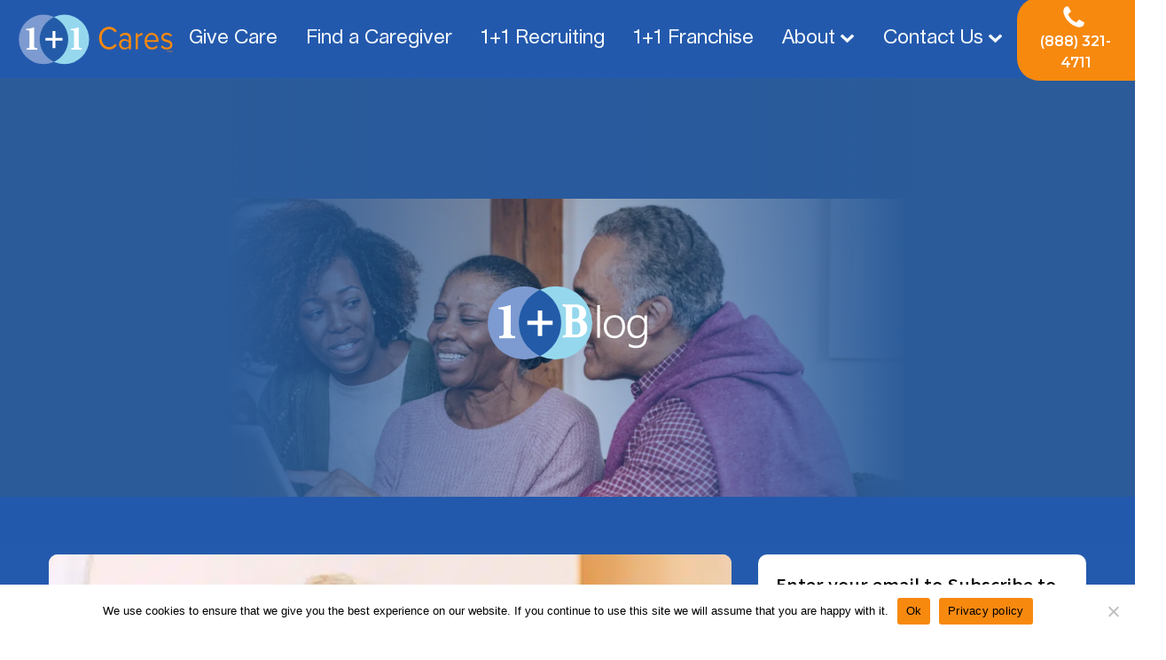

--- FILE ---
content_type: text/html; charset=UTF-8
request_url: https://1plus1cares.com/17-best-dog-breeds-for-aging-adults/
body_size: 30882
content:
<!DOCTYPE html>
<html lang="en-US" >
<head>
<meta charset="UTF-8">
<meta name="viewport" content="width=device-width, initial-scale=1.0">
<!-- WP_HEAD() START -->


<meta name='robots' content='index, follow, max-image-preview:large, max-snippet:-1, max-video-preview:-1' />

	<!-- Google Tag Manager -->
	<script>(function(w,d,s,l,i){w[l]=w[l]||[];w[l].push({'gtm.start':
	new Date().getTime(),event:'gtm.js'});var f=d.getElementsByTagName(s)[0],
	j=d.createElement(s),dl=l!='dataLayer'?'&l='+l:'';j.async=true;j.src=
	'https://www.googletagmanager.com/gtm.js?id='+i+dl;f.parentNode.insertBefore(j,f);
	})(window,document,'script','dataLayer','GTM-W4BLB6Q');</script>
	<!-- End Google Tag Manager -->


	<!-- This site is optimized with the Yoast SEO Premium plugin v26.6 (Yoast SEO v26.6) - https://yoast.com/wordpress/plugins/seo/ -->
	<title>Dog Breeds For Aging Adults | 1+1 Cares</title>
<link data-rocket-preload as="style" href="https://fonts.googleapis.com/css?family=Noto%20Sans%20JP%3A100%2C200%2C300%2C400%2C500%2C600%2C700%2C800%2C900%7CNoto%20Sans%20JP%3A100%2C200%2C300%2C400%2C500%2C600%2C700%2C800%2C900%7CLausanne%20Regular%3A100%2C200%2C300%2C400%2C500%2C600%2C700%2C800%2C900%7CMontserrat%3A100%2C200%2C300%2C400%2C500%2C600%2C700%2C800%2C900%7CUbuntu%3A100%2C200%2C300%2C400%2C500%2C600%2C700%2C800%2C900&#038;display=swap" rel="preload">
<link href="https://fonts.googleapis.com/css?family=Noto%20Sans%20JP%3A100%2C200%2C300%2C400%2C500%2C600%2C700%2C800%2C900%7CNoto%20Sans%20JP%3A100%2C200%2C300%2C400%2C500%2C600%2C700%2C800%2C900%7CLausanne%20Regular%3A100%2C200%2C300%2C400%2C500%2C600%2C700%2C800%2C900%7CMontserrat%3A100%2C200%2C300%2C400%2C500%2C600%2C700%2C800%2C900%7CUbuntu%3A100%2C200%2C300%2C400%2C500%2C600%2C700%2C800%2C900&#038;display=swap" media="print" onload="this.media=&#039;all&#039;" rel="stylesheet">
<noscript data-wpr-hosted-gf-parameters=""><link rel="stylesheet" href="https://fonts.googleapis.com/css?family=Noto%20Sans%20JP%3A100%2C200%2C300%2C400%2C500%2C600%2C700%2C800%2C900%7CNoto%20Sans%20JP%3A100%2C200%2C300%2C400%2C500%2C600%2C700%2C800%2C900%7CLausanne%20Regular%3A100%2C200%2C300%2C400%2C500%2C600%2C700%2C800%2C900%7CMontserrat%3A100%2C200%2C300%2C400%2C500%2C600%2C700%2C800%2C900%7CUbuntu%3A100%2C200%2C300%2C400%2C500%2C600%2C700%2C800%2C900&#038;display=swap"></noscript>
	<meta name="description" content="If your elderly is lonely, a dog might be a perfect gift! There are a variety of dog breeds available for aging adults." />
	<link rel="canonical" href="https://1plus1cares.com/17-best-dog-breeds-for-aging-adults/" />
	<meta property="og:locale" content="en_US" />
	<meta property="og:type" content="article" />
	<meta property="og:title" content="17 best dog breeds for aging adults" />
	<meta property="og:description" content="If your elderly is lonely, a dog might be a perfect gift! There are a variety of dog breeds available for aging adults." />
	<meta property="og:url" content="https://1plus1cares.com/17-best-dog-breeds-for-aging-adults/" />
	<meta property="og:site_name" content="In Home Care" />
	<meta property="article:publisher" content="https://www.facebook.com/1plus1cares" />
	<meta property="article:published_time" content="2023-01-28T01:51:38+00:00" />
	<meta property="article:modified_time" content="2025-09-29T00:39:50+00:00" />
	<meta property="og:image" content="https://m6r6k8y2.delivery.rocketcdn.me/wp-content/uploads/2023/01/Untitled-design-10.jpg" />
	<meta property="og:image:width" content="700" />
	<meta property="og:image:height" content="500" />
	<meta property="og:image:type" content="image/jpeg" />
	<meta name="author" content="Your 1+1 Team" />
	<meta name="twitter:card" content="summary_large_image" />
	<meta name="twitter:creator" content="@1Plus1_Cares" />
	<meta name="twitter:site" content="@1Plus1_Cares" />
	<meta name="twitter:label1" content="Written by" />
	<meta name="twitter:data1" content="Your 1+1 Team" />
	<meta name="twitter:label2" content="Est. reading time" />
	<meta name="twitter:data2" content="6 minutes" />
	<!-- / Yoast SEO Premium plugin. -->


<script type='application/javascript'  id='pys-version-script'>console.log('PixelYourSite Free version 11.1.5.1');</script>
<link rel='dns-prefetch' href='//m6r6k8y2.delivery.rocketcdn.me' />
<link href='https://fonts.gstatic.com' crossorigin rel='preconnect' />
<link href='https://m6r6k8y2.delivery.rocketcdn.me' rel='preconnect' />
<link rel="alternate" title="oEmbed (JSON)" type="application/json+oembed" href="https://1plus1cares.com/wp-json/oembed/1.0/embed?url=https%3A%2F%2F1plus1cares.com%2F17-best-dog-breeds-for-aging-adults%2F" />
<link rel="alternate" title="oEmbed (XML)" type="text/xml+oembed" href="https://1plus1cares.com/wp-json/oembed/1.0/embed?url=https%3A%2F%2F1plus1cares.com%2F17-best-dog-breeds-for-aging-adults%2F&#038;format=xml" />
<style id='wp-img-auto-sizes-contain-inline-css' type='text/css'>
img:is([sizes=auto i],[sizes^="auto," i]){contain-intrinsic-size:3000px 1500px}
/*# sourceURL=wp-img-auto-sizes-contain-inline-css */
</style>
<link rel="preload" as="font" href="https://m6r6k8y2.delivery.rocketcdn.me/wp-content/uploads/2023/12/Lausanne-Regular.woff2" type="font/woff2" crossorigin>
<link rel="preload" as="font" href="https://m6r6k8y2.delivery.rocketcdn.me/wp-content/uploads/2023/12/SF-Pro-Display-Regular.woff2" type="font/woff2" crossorigin>
<link rel="preload" as="font" href="https://m6r6k8y2.delivery.rocketcdn.me/wp-content/uploads/2023/12/SF-Pro-Display-Medium.woff2" type="font/woff2" crossorigin>
<link rel="preload" as="font" href="https://m6r6k8y2.delivery.rocketcdn.me/wp-content/uploads/2023/12/SF-Pro-Display-Semibold.woff2" type="font/woff2" crossorigin>
<link data-minify="1" rel='stylesheet' id='swiss-knife-custom-fonts-css' href='https://m6r6k8y2.delivery.rocketcdn.me/wp-content/cache/min/1/wp-content/uploads/swiss-knife/skf.css?ver=1767914897' type='text/css' media='all' />
<style id='classic-theme-styles-inline-css' type='text/css'>
/*! This file is auto-generated */
.wp-block-button__link{color:#fff;background-color:#32373c;border-radius:9999px;box-shadow:none;text-decoration:none;padding:calc(.667em + 2px) calc(1.333em + 2px);font-size:1.125em}.wp-block-file__button{background:#32373c;color:#fff;text-decoration:none}
/*# sourceURL=/wp-includes/css/classic-themes.min.css */
</style>
<link rel='stylesheet' id='cookie-notice-front-css' href='https://m6r6k8y2.delivery.rocketcdn.me/wp-content/plugins/cookie-notice/css/front.min.css?ver=2.5.11' type='text/css' media='all' />
<link data-minify="1" rel='stylesheet' id='oxygen-aos-css' href='https://m6r6k8y2.delivery.rocketcdn.me/wp-content/cache/min/1/wp-content/plugins/oxygen/component-framework/vendor/aos/aos.css?ver=1767914897' type='text/css' media='all' />
<link data-minify="1" rel='stylesheet' id='oxygen-css' href='https://m6r6k8y2.delivery.rocketcdn.me/wp-content/cache/min/1/wp-content/plugins/oxygen/component-framework/oxygen.css?ver=1767914897' type='text/css' media='all' />
<link data-minify="1" rel='stylesheet' id='contact-form-7-css' href='https://m6r6k8y2.delivery.rocketcdn.me/wp-content/cache/min/1/wp-content/plugins/contact-form-7/includes/css/styles.css?ver=1767914897' type='text/css' media='all' />
<link data-minify="1" rel='stylesheet' id='wpcf7-redirect-script-frontend-css' href='https://m6r6k8y2.delivery.rocketcdn.me/wp-content/cache/min/1/wp-content/plugins/wpcf7-redirect/build/assets/frontend-script.css?ver=1767914897' type='text/css' media='all' />
<link data-minify="1" rel='stylesheet' id='heateor_sss_frontend_css-css' href='https://m6r6k8y2.delivery.rocketcdn.me/wp-content/cache/background-css/1/m6r6k8y2.delivery.rocketcdn.me/wp-content/cache/min/1/wp-content/plugins/sassy-social-share/public/css/sassy-social-share-public.css?ver=1767914897&wpr_t=1768282091' type='text/css' media='all' />
<style id='heateor_sss_frontend_css-inline-css' type='text/css'>
.heateor_sss_button_instagram span.heateor_sss_svg,a.heateor_sss_instagram span.heateor_sss_svg{background:radial-gradient(circle at 30% 107%,#fdf497 0,#fdf497 5%,#fd5949 45%,#d6249f 60%,#285aeb 90%)}.heateor_sss_horizontal_sharing .heateor_sss_svg,.heateor_sss_standard_follow_icons_container .heateor_sss_svg{color:#fff;border-width:0px;border-style:solid;border-color:transparent}.heateor_sss_horizontal_sharing .heateorSssTCBackground{color:#666}.heateor_sss_horizontal_sharing span.heateor_sss_svg:hover,.heateor_sss_standard_follow_icons_container span.heateor_sss_svg:hover{border-color:transparent;}.heateor_sss_vertical_sharing span.heateor_sss_svg,.heateor_sss_floating_follow_icons_container span.heateor_sss_svg{color:#fff;border-width:0px;border-style:solid;border-color:transparent;}.heateor_sss_vertical_sharing .heateorSssTCBackground{color:#666;}.heateor_sss_vertical_sharing span.heateor_sss_svg:hover,.heateor_sss_floating_follow_icons_container span.heateor_sss_svg:hover{border-color:transparent;}@media screen and (max-width:783px) {.heateor_sss_vertical_sharing{display:none!important}}
/*# sourceURL=heateor_sss_frontend_css-inline-css */
</style>
<script type="text/javascript" id="cookie-notice-front-js-before">
/* <![CDATA[ */
var cnArgs = {"ajaxUrl":"https:\/\/1plus1cares.com\/wp-admin\/admin-ajax.php","nonce":"f6dfa308d5","hideEffect":"fade","position":"bottom","onScroll":false,"onScrollOffset":100,"onClick":true,"cookieName":"cookie_notice_accepted","cookieTime":7862400,"cookieTimeRejected":2592000,"globalCookie":false,"redirection":false,"cache":true,"revokeCookies":false,"revokeCookiesOpt":"automatic"};

//# sourceURL=cookie-notice-front-js-before
/* ]]> */
</script>
<script type="text/javascript" src="https://m6r6k8y2.delivery.rocketcdn.me/wp-content/plugins/cookie-notice/js/front.min.js?ver=2.5.11" id="cookie-notice-front-js"></script>
<script data-minify="1" type="text/javascript" src="https://m6r6k8y2.delivery.rocketcdn.me/wp-content/cache/min/1/wp-content/plugins/oxygen/component-framework/vendor/aos/aos.js?ver=1767914897" id="oxygen-aos-js"></script>
<script type="text/javascript" id="jquery-core-js-extra">
/* <![CDATA[ */
var pysFacebookRest = {"restApiUrl":"https://1plus1cares.com/wp-json/pys-facebook/v1/event","debug":""};
//# sourceURL=jquery-core-js-extra
/* ]]> */
</script>
<script type="text/javascript" src="https://m6r6k8y2.delivery.rocketcdn.me/wp-includes/js/jquery/jquery.min.js?ver=3.7.1" id="jquery-core-js"></script>
<script type="text/javascript" src="https://m6r6k8y2.delivery.rocketcdn.me/wp-content/plugins/pixelyoursite/dist/scripts/jquery.bind-first-0.2.3.min.js?ver=0.2.3" id="jquery-bind-first-js"></script>
<script type="text/javascript" src="https://m6r6k8y2.delivery.rocketcdn.me/wp-content/plugins/pixelyoursite/dist/scripts/js.cookie-2.1.3.min.js?ver=2.1.3" id="js-cookie-pys-js"></script>
<script type="text/javascript" src="https://m6r6k8y2.delivery.rocketcdn.me/wp-content/plugins/pixelyoursite/dist/scripts/tld.min.js?ver=2.3.1" id="js-tld-js"></script>
<script type="text/javascript" id="pys-js-extra">
/* <![CDATA[ */
var pysOptions = {"staticEvents":{"facebook":{"init_event":[{"delay":0,"type":"static","ajaxFire":false,"name":"PageView","pixelIds":["275082892901720"],"eventID":"7ef86e0a-47ef-4600-a8d3-499b969e960c","params":{"post_category":"senior care resources","page_title":"17 best dog breeds for aging adults","post_type":"post","post_id":18495,"plugin":"PixelYourSite","user_role":"guest","event_url":"1plus1cares.com/17-best-dog-breeds-for-aging-adults/"},"e_id":"init_event","ids":[],"hasTimeWindow":false,"timeWindow":0,"woo_order":"","edd_order":""}]}},"dynamicEvents":[],"triggerEvents":[],"triggerEventTypes":[],"facebook":{"pixelIds":["275082892901720"],"advancedMatching":[],"advancedMatchingEnabled":true,"removeMetadata":false,"wooVariableAsSimple":false,"serverApiEnabled":true,"wooCRSendFromServer":false,"send_external_id":null,"enabled_medical":false,"do_not_track_medical_param":["event_url","post_title","page_title","landing_page","content_name","categories","category_name","tags"],"meta_ldu":false},"debug":"","siteUrl":"https://1plus1cares.com","ajaxUrl":"https://1plus1cares.com/wp-admin/admin-ajax.php","ajax_event":"908d72739d","enable_remove_download_url_param":"1","cookie_duration":"7","last_visit_duration":"60","enable_success_send_form":"","ajaxForServerEvent":"1","ajaxForServerStaticEvent":"1","useSendBeacon":"1","send_external_id":"1","external_id_expire":"180","track_cookie_for_subdomains":"1","google_consent_mode":"1","gdpr":{"ajax_enabled":false,"all_disabled_by_api":false,"facebook_disabled_by_api":false,"analytics_disabled_by_api":false,"google_ads_disabled_by_api":false,"pinterest_disabled_by_api":false,"bing_disabled_by_api":false,"reddit_disabled_by_api":false,"externalID_disabled_by_api":false,"facebook_prior_consent_enabled":true,"analytics_prior_consent_enabled":true,"google_ads_prior_consent_enabled":null,"pinterest_prior_consent_enabled":true,"bing_prior_consent_enabled":true,"cookiebot_integration_enabled":false,"cookiebot_facebook_consent_category":"marketing","cookiebot_analytics_consent_category":"statistics","cookiebot_tiktok_consent_category":"marketing","cookiebot_google_ads_consent_category":"marketing","cookiebot_pinterest_consent_category":"marketing","cookiebot_bing_consent_category":"marketing","consent_magic_integration_enabled":false,"real_cookie_banner_integration_enabled":false,"cookie_notice_integration_enabled":false,"cookie_law_info_integration_enabled":false,"analytics_storage":{"enabled":true,"value":"granted","filter":false},"ad_storage":{"enabled":true,"value":"granted","filter":false},"ad_user_data":{"enabled":true,"value":"granted","filter":false},"ad_personalization":{"enabled":true,"value":"granted","filter":false}},"cookie":{"disabled_all_cookie":false,"disabled_start_session_cookie":false,"disabled_advanced_form_data_cookie":false,"disabled_landing_page_cookie":false,"disabled_first_visit_cookie":false,"disabled_trafficsource_cookie":false,"disabled_utmTerms_cookie":false,"disabled_utmId_cookie":false},"tracking_analytics":{"TrafficSource":"direct","TrafficLanding":"undefined","TrafficUtms":[],"TrafficUtmsId":[]},"GATags":{"ga_datalayer_type":"default","ga_datalayer_name":"dataLayerPYS"},"woo":{"enabled":false},"edd":{"enabled":false},"cache_bypass":"1768282091"};
//# sourceURL=pys-js-extra
/* ]]> */
</script>
<script data-minify="1" type="text/javascript" src="https://m6r6k8y2.delivery.rocketcdn.me/wp-content/cache/min/1/wp-content/plugins/pixelyoursite/dist/scripts/public.js?ver=1767914897" id="pys-js"></script>
<link rel="https://api.w.org/" href="https://1plus1cares.com/wp-json/" /><link rel="alternate" title="JSON" type="application/json" href="https://1plus1cares.com/wp-json/wp/v2/posts/18495" /><link rel="EditURI" type="application/rsd+xml" title="RSD" href="https://1plus1cares.com/xmlrpc.php?rsd" />
<meta name="generator" content="WordPress 6.9" />
<link rel='shortlink' href='https://1plus1cares.com/?p=18495' />
<link rel="icon" href="https://m6r6k8y2.delivery.rocketcdn.me/wp-content/uploads/2020/07/11-Favicon-copy-150x150.png" sizes="32x32" />
<link rel="icon" href="https://m6r6k8y2.delivery.rocketcdn.me/wp-content/uploads/2020/07/11-Favicon-copy-300x300.png" sizes="192x192" />
<link rel="apple-touch-icon" href="https://m6r6k8y2.delivery.rocketcdn.me/wp-content/uploads/2020/07/11-Favicon-copy-300x300.png" />
<meta name="msapplication-TileImage" content="https://m6r6k8y2.delivery.rocketcdn.me/wp-content/uploads/2020/07/11-Favicon-copy-300x300.png" />
<link rel='stylesheet' id='oxygen-styles-css' href='//1plus1cares.com/17-best-dog-breeds-for-aging-adults/?xlink=css&#038;ver=6.9' type='text/css' media='all' />
<noscript><style id="rocket-lazyload-nojs-css">.rll-youtube-player, [data-lazy-src]{display:none !important;}</style></noscript><!-- END OF WP_HEAD() -->
<style id='global-styles-inline-css' type='text/css'>
:root{--wp--preset--aspect-ratio--square: 1;--wp--preset--aspect-ratio--4-3: 4/3;--wp--preset--aspect-ratio--3-4: 3/4;--wp--preset--aspect-ratio--3-2: 3/2;--wp--preset--aspect-ratio--2-3: 2/3;--wp--preset--aspect-ratio--16-9: 16/9;--wp--preset--aspect-ratio--9-16: 9/16;--wp--preset--color--black: #000000;--wp--preset--color--cyan-bluish-gray: #abb8c3;--wp--preset--color--white: #ffffff;--wp--preset--color--pale-pink: #f78da7;--wp--preset--color--vivid-red: #cf2e2e;--wp--preset--color--luminous-vivid-orange: #ff6900;--wp--preset--color--luminous-vivid-amber: #fcb900;--wp--preset--color--light-green-cyan: #7bdcb5;--wp--preset--color--vivid-green-cyan: #00d084;--wp--preset--color--pale-cyan-blue: #8ed1fc;--wp--preset--color--vivid-cyan-blue: #0693e3;--wp--preset--color--vivid-purple: #9b51e0;--wp--preset--gradient--vivid-cyan-blue-to-vivid-purple: linear-gradient(135deg,rgb(6,147,227) 0%,rgb(155,81,224) 100%);--wp--preset--gradient--light-green-cyan-to-vivid-green-cyan: linear-gradient(135deg,rgb(122,220,180) 0%,rgb(0,208,130) 100%);--wp--preset--gradient--luminous-vivid-amber-to-luminous-vivid-orange: linear-gradient(135deg,rgb(252,185,0) 0%,rgb(255,105,0) 100%);--wp--preset--gradient--luminous-vivid-orange-to-vivid-red: linear-gradient(135deg,rgb(255,105,0) 0%,rgb(207,46,46) 100%);--wp--preset--gradient--very-light-gray-to-cyan-bluish-gray: linear-gradient(135deg,rgb(238,238,238) 0%,rgb(169,184,195) 100%);--wp--preset--gradient--cool-to-warm-spectrum: linear-gradient(135deg,rgb(74,234,220) 0%,rgb(151,120,209) 20%,rgb(207,42,186) 40%,rgb(238,44,130) 60%,rgb(251,105,98) 80%,rgb(254,248,76) 100%);--wp--preset--gradient--blush-light-purple: linear-gradient(135deg,rgb(255,206,236) 0%,rgb(152,150,240) 100%);--wp--preset--gradient--blush-bordeaux: linear-gradient(135deg,rgb(254,205,165) 0%,rgb(254,45,45) 50%,rgb(107,0,62) 100%);--wp--preset--gradient--luminous-dusk: linear-gradient(135deg,rgb(255,203,112) 0%,rgb(199,81,192) 50%,rgb(65,88,208) 100%);--wp--preset--gradient--pale-ocean: linear-gradient(135deg,rgb(255,245,203) 0%,rgb(182,227,212) 50%,rgb(51,167,181) 100%);--wp--preset--gradient--electric-grass: linear-gradient(135deg,rgb(202,248,128) 0%,rgb(113,206,126) 100%);--wp--preset--gradient--midnight: linear-gradient(135deg,rgb(2,3,129) 0%,rgb(40,116,252) 100%);--wp--preset--font-size--small: 13px;--wp--preset--font-size--medium: 20px;--wp--preset--font-size--large: 36px;--wp--preset--font-size--x-large: 42px;--wp--preset--spacing--20: 0.44rem;--wp--preset--spacing--30: 0.67rem;--wp--preset--spacing--40: 1rem;--wp--preset--spacing--50: 1.5rem;--wp--preset--spacing--60: 2.25rem;--wp--preset--spacing--70: 3.38rem;--wp--preset--spacing--80: 5.06rem;--wp--preset--shadow--natural: 6px 6px 9px rgba(0, 0, 0, 0.2);--wp--preset--shadow--deep: 12px 12px 50px rgba(0, 0, 0, 0.4);--wp--preset--shadow--sharp: 6px 6px 0px rgba(0, 0, 0, 0.2);--wp--preset--shadow--outlined: 6px 6px 0px -3px rgb(255, 255, 255), 6px 6px rgb(0, 0, 0);--wp--preset--shadow--crisp: 6px 6px 0px rgb(0, 0, 0);}:where(.is-layout-flex){gap: 0.5em;}:where(.is-layout-grid){gap: 0.5em;}body .is-layout-flex{display: flex;}.is-layout-flex{flex-wrap: wrap;align-items: center;}.is-layout-flex > :is(*, div){margin: 0;}body .is-layout-grid{display: grid;}.is-layout-grid > :is(*, div){margin: 0;}:where(.wp-block-columns.is-layout-flex){gap: 2em;}:where(.wp-block-columns.is-layout-grid){gap: 2em;}:where(.wp-block-post-template.is-layout-flex){gap: 1.25em;}:where(.wp-block-post-template.is-layout-grid){gap: 1.25em;}.has-black-color{color: var(--wp--preset--color--black) !important;}.has-cyan-bluish-gray-color{color: var(--wp--preset--color--cyan-bluish-gray) !important;}.has-white-color{color: var(--wp--preset--color--white) !important;}.has-pale-pink-color{color: var(--wp--preset--color--pale-pink) !important;}.has-vivid-red-color{color: var(--wp--preset--color--vivid-red) !important;}.has-luminous-vivid-orange-color{color: var(--wp--preset--color--luminous-vivid-orange) !important;}.has-luminous-vivid-amber-color{color: var(--wp--preset--color--luminous-vivid-amber) !important;}.has-light-green-cyan-color{color: var(--wp--preset--color--light-green-cyan) !important;}.has-vivid-green-cyan-color{color: var(--wp--preset--color--vivid-green-cyan) !important;}.has-pale-cyan-blue-color{color: var(--wp--preset--color--pale-cyan-blue) !important;}.has-vivid-cyan-blue-color{color: var(--wp--preset--color--vivid-cyan-blue) !important;}.has-vivid-purple-color{color: var(--wp--preset--color--vivid-purple) !important;}.has-black-background-color{background-color: var(--wp--preset--color--black) !important;}.has-cyan-bluish-gray-background-color{background-color: var(--wp--preset--color--cyan-bluish-gray) !important;}.has-white-background-color{background-color: var(--wp--preset--color--white) !important;}.has-pale-pink-background-color{background-color: var(--wp--preset--color--pale-pink) !important;}.has-vivid-red-background-color{background-color: var(--wp--preset--color--vivid-red) !important;}.has-luminous-vivid-orange-background-color{background-color: var(--wp--preset--color--luminous-vivid-orange) !important;}.has-luminous-vivid-amber-background-color{background-color: var(--wp--preset--color--luminous-vivid-amber) !important;}.has-light-green-cyan-background-color{background-color: var(--wp--preset--color--light-green-cyan) !important;}.has-vivid-green-cyan-background-color{background-color: var(--wp--preset--color--vivid-green-cyan) !important;}.has-pale-cyan-blue-background-color{background-color: var(--wp--preset--color--pale-cyan-blue) !important;}.has-vivid-cyan-blue-background-color{background-color: var(--wp--preset--color--vivid-cyan-blue) !important;}.has-vivid-purple-background-color{background-color: var(--wp--preset--color--vivid-purple) !important;}.has-black-border-color{border-color: var(--wp--preset--color--black) !important;}.has-cyan-bluish-gray-border-color{border-color: var(--wp--preset--color--cyan-bluish-gray) !important;}.has-white-border-color{border-color: var(--wp--preset--color--white) !important;}.has-pale-pink-border-color{border-color: var(--wp--preset--color--pale-pink) !important;}.has-vivid-red-border-color{border-color: var(--wp--preset--color--vivid-red) !important;}.has-luminous-vivid-orange-border-color{border-color: var(--wp--preset--color--luminous-vivid-orange) !important;}.has-luminous-vivid-amber-border-color{border-color: var(--wp--preset--color--luminous-vivid-amber) !important;}.has-light-green-cyan-border-color{border-color: var(--wp--preset--color--light-green-cyan) !important;}.has-vivid-green-cyan-border-color{border-color: var(--wp--preset--color--vivid-green-cyan) !important;}.has-pale-cyan-blue-border-color{border-color: var(--wp--preset--color--pale-cyan-blue) !important;}.has-vivid-cyan-blue-border-color{border-color: var(--wp--preset--color--vivid-cyan-blue) !important;}.has-vivid-purple-border-color{border-color: var(--wp--preset--color--vivid-purple) !important;}.has-vivid-cyan-blue-to-vivid-purple-gradient-background{background: var(--wp--preset--gradient--vivid-cyan-blue-to-vivid-purple) !important;}.has-light-green-cyan-to-vivid-green-cyan-gradient-background{background: var(--wp--preset--gradient--light-green-cyan-to-vivid-green-cyan) !important;}.has-luminous-vivid-amber-to-luminous-vivid-orange-gradient-background{background: var(--wp--preset--gradient--luminous-vivid-amber-to-luminous-vivid-orange) !important;}.has-luminous-vivid-orange-to-vivid-red-gradient-background{background: var(--wp--preset--gradient--luminous-vivid-orange-to-vivid-red) !important;}.has-very-light-gray-to-cyan-bluish-gray-gradient-background{background: var(--wp--preset--gradient--very-light-gray-to-cyan-bluish-gray) !important;}.has-cool-to-warm-spectrum-gradient-background{background: var(--wp--preset--gradient--cool-to-warm-spectrum) !important;}.has-blush-light-purple-gradient-background{background: var(--wp--preset--gradient--blush-light-purple) !important;}.has-blush-bordeaux-gradient-background{background: var(--wp--preset--gradient--blush-bordeaux) !important;}.has-luminous-dusk-gradient-background{background: var(--wp--preset--gradient--luminous-dusk) !important;}.has-pale-ocean-gradient-background{background: var(--wp--preset--gradient--pale-ocean) !important;}.has-electric-grass-gradient-background{background: var(--wp--preset--gradient--electric-grass) !important;}.has-midnight-gradient-background{background: var(--wp--preset--gradient--midnight) !important;}.has-small-font-size{font-size: var(--wp--preset--font-size--small) !important;}.has-medium-font-size{font-size: var(--wp--preset--font-size--medium) !important;}.has-large-font-size{font-size: var(--wp--preset--font-size--large) !important;}.has-x-large-font-size{font-size: var(--wp--preset--font-size--x-large) !important;}
/*# sourceURL=global-styles-inline-css */
</style>
<style id='wpcf7-6965d7eba8104-inline-inline-css' type='text/css'>
#wpcf7-6965d7eba8104-wrapper {display:none !important; visibility:hidden !important;}
/*# sourceURL=wpcf7-6965d7eba8104-inline-inline-css */
</style>
<style id="wpr-lazyload-bg-container"></style><style id="wpr-lazyload-bg-exclusion"></style>
<noscript>
<style id="wpr-lazyload-bg-nostyle">#heateor_sss_mastodon_popup_bg,#heateor_sss_popup_bg{--wpr-bg-49d07d98-ab0c-4061-8d5a-a530b466daec: url('https://m6r6k8y2.delivery.rocketcdn.me/wp-content/plugins/sassy-social-share/images/transparent_bg.png');}</style>
</noscript>
<script type="application/javascript">const rocket_pairs = [{"selector":"#heateor_sss_mastodon_popup_bg,#heateor_sss_popup_bg","style":"#heateor_sss_mastodon_popup_bg,#heateor_sss_popup_bg{--wpr-bg-49d07d98-ab0c-4061-8d5a-a530b466daec: url('https:\/\/m6r6k8y2.delivery.rocketcdn.me\/wp-content\/plugins\/sassy-social-share\/images\/transparent_bg.png');}","hash":"49d07d98-ab0c-4061-8d5a-a530b466daec","url":"https:\/\/m6r6k8y2.delivery.rocketcdn.me\/wp-content\/plugins\/sassy-social-share\/images\/transparent_bg.png"}]; const rocket_excluded_pairs = [];</script><meta name="generator" content="WP Rocket 3.20.2" data-wpr-features="wpr_lazyload_css_bg_img wpr_minify_js wpr_lazyload_images wpr_lazyload_iframes wpr_image_dimensions wpr_minify_css wpr_cdn wpr_preload_links wpr_desktop" /></head>
<body class="wp-singular post-template-default single single-post postid-18495 single-format-standard wp-theme-oxygen-is-not-a-theme  wp-embed-responsive cookies-not-set oxygen-body" >




	
	<!-- Google Tag Manager (noscript) -->
	<noscript><iframe src="https://www.googletagmanager.com/ns.html?id=GTM-W4BLB6Q"
	height="0" width="0" style="display:none;visibility:hidden"></iframe></noscript>
	<!-- End Google Tag Manager (noscript) -->

					<header id="_header-20-8" class="oxy-header-wrapper oxy-sticky-header oxy-overlay-header oxy-header" ><div id="_header_row-21-8" class="oxy-header-row" ><div class="oxy-header-container"><div id="_header_left-22-8" class="oxy-header-left" ><a id="link-45-8" class="ct-link" href="https://1plus1cares.com/" target="_self"  ><img width="490" height="170"  id="image-46-8" alt="" src="data:image/svg+xml,%3Csvg%20xmlns='http://www.w3.org/2000/svg'%20viewBox='0%200%20490%20170'%3E%3C/svg%3E" class="ct-image" data-lazy-src="https://m6r6k8y2.delivery.rocketcdn.me/images/home-logo.svg"/><noscript><img width="490" height="170"  id="image-46-8" alt="" src="https://m6r6k8y2.delivery.rocketcdn.me/images/home-logo.svg" class="ct-image"/></noscript></a></div><div id="_header_center-23-8" class="oxy-header-center" >
		<div id="-pro-menu-57-8" class="oxy-pro-menu " ><div class="oxy-pro-menu-mobile-open-icon  oxy-pro-menu-off-canvas-trigger oxy-pro-menu-off-canvas-right" data-off-canvas-alignment="right"><svg id="-pro-menu-57-8-open-icon"><use xlink:href="#Lineariconsicon-menu"></use></svg></div>

                
        <div class="oxy-pro-menu-container  oxy-pro-menu-dropdown-links-visible-on-mobile oxy-pro-menu-dropdown-links-toggle oxy-pro-menu-show-dropdown" data-aos-duration="700" 

             data-oxy-pro-menu-dropdown-animation="fade-up"
             data-oxy-pro-menu-dropdown-animation-duration="0.4"
             data-entire-parent-toggles-dropdown="true"

                          data-oxy-pro-menu-off-canvas-animation="fade-left"
             
                          data-oxy-pro-menu-dropdown-animation-duration=".5"
             
                          data-oxy-pro-menu-dropdown-links-on-mobile="toggle">
             
            <div class="menu-main-menu-container"><ul id="menu-main-menu" class="oxy-pro-menu-list"><li id="menu-item-2648" class="menu-item menu-item-type-post_type menu-item-object-page menu-item-2648"><a href="https://1plus1cares.com/give-care/">Give Care</a></li>
<li id="menu-item-169" class="menu-item menu-item-type-post_type menu-item-object-page menu-item-169"><a href="https://1plus1cares.com/locations/">Find a Caregiver</a></li>
<li id="menu-item-19654" class="menu-item menu-item-type-post_type menu-item-object-page menu-item-19654"><a href="https://1plus1cares.com/1plus1recruiting/">1+1 Recruiting</a></li>
<li id="menu-item-72123" class="menu-item menu-item-type-custom menu-item-object-custom menu-item-72123"><a href="https://1plus1caresfranchising.com/">1+1 Franchise</a></li>
<li id="menu-item-370" class="menu-item menu-item-type-custom menu-item-object-custom menu-item-has-children menu-item-370"><a href="#">About</a>
<ul class="sub-menu">
	<li id="menu-item-1108" class="menu-item menu-item-type-post_type menu-item-object-page menu-item-1108"><a href="https://1plus1cares.com/testimonials/">Testimonials</a></li>
	<li id="menu-item-4578" class="menu-item menu-item-type-post_type menu-item-object-page menu-item-4578"><a href="https://1plus1cares.com/team/">Meet the Team</a></li>
	<li id="menu-item-54" class="menu-item menu-item-type-post_type menu-item-object-page menu-item-54"><a href="https://1plus1cares.com/about-11-cares/">About Us</a></li>
	<li id="menu-item-334" class="menu-item menu-item-type-post_type menu-item-object-page menu-item-334"><a href="https://1plus1cares.com/about-11-cares/social-impact/">Social Impact</a></li>
	<li id="menu-item-6144" class="menu-item menu-item-type-post_type menu-item-object-page menu-item-6144"><a href="https://1plus1cares.com/live-in-care-specialist/">Live-In Specialist</a></li>
	<li id="menu-item-333" class="menu-item menu-item-type-post_type menu-item-object-page current_page_parent menu-item-333"><a href="https://1plus1cares.com/resources/">Articles</a></li>
	<li id="menu-item-1314" class="menu-item menu-item-type-post_type menu-item-object-page menu-item-1314"><a href="https://1plus1cares.com/faq/">FAQs</a></li>
</ul>
</li>
<li id="menu-item-369" class="menu-item menu-item-type-custom menu-item-object-custom menu-item-has-children menu-item-369"><a href="#">Contact Us</a>
<ul class="sub-menu">
	<li id="menu-item-143" class="menu-item menu-item-type-post_type menu-item-object-page menu-item-143"><a href="https://1plus1cares.com/contact-us/">Contact Form</a></li>
</ul>
</li>
<li id="menu-item-381" class="menu-mobile-button menu-item menu-item-type-custom menu-item-object-custom menu-item-381"><a href="tel:+18883214711">(888) 321-4711</a></li>
</ul></div>
            <div class="oxy-pro-menu-mobile-close-icon"><svg id="svg--pro-menu-57-8"><use xlink:href="#Lineariconsicon-cross"></use></svg>close</div>

        </div>

        </div>

		<script type="text/javascript">
			jQuery('#-pro-menu-57-8 .oxy-pro-menu-show-dropdown .menu-item-has-children > a', 'body').each(function(){
                jQuery(this).append('<div class="oxy-pro-menu-dropdown-icon-click-area"><svg class="oxy-pro-menu-dropdown-icon"><use xlink:href="#FontAwesomeicon-chevron-down"></use></svg></div>');
            });
            jQuery('#-pro-menu-57-8 .oxy-pro-menu-show-dropdown .menu-item:not(.menu-item-has-children) > a', 'body').each(function(){
                jQuery(this).append('<div class="oxy-pro-menu-dropdown-icon-click-area"></div>');
            });			</script></div><div id="_header_right-24-8" class="oxy-header-right" ><a id="link-60-8" class="ct-link" href="tel:+18883214711" target="_self"  ><div id="fancy_icon-61-8" class="ct-fancy-icon" ><svg id="svg-fancy_icon-61-8"><use xlink:href="#FontAwesomeicon-phone"></use></svg></div><div id="text_block-62-8" class="ct-text-block" >(888) 321-4711</div></a></div></div></div></header>
				<script type="text/javascript">
			jQuery(document).ready(function() {
				var selector = "#_header-20-8",
					scrollval = parseInt("100");
				if (!scrollval || scrollval < 1) {
											jQuery("body").css("margin-top", jQuery(selector).outerHeight());
						jQuery(selector).addClass("oxy-sticky-header-active");
									}
				else {
					var scrollTopOld = 0;
					jQuery(window).scroll(function() {
						if (!jQuery('body').hasClass('oxy-nav-menu-prevent-overflow')) {
							if (jQuery(this).scrollTop() > scrollval 
																) {
								if (
																		!jQuery(selector).hasClass("oxy-sticky-header-active")) {
									if (jQuery(selector).css('position')!='absolute') {
										jQuery("body").css("margin-top", jQuery(selector).outerHeight());
									}
									jQuery(selector)
										.addClass("oxy-sticky-header-active")
																			.addClass("oxy-sticky-header-fade-in");
																	}
							}
							else {
								jQuery(selector)
									.removeClass("oxy-sticky-header-fade-in")
									.removeClass("oxy-sticky-header-active");
								if (jQuery(selector).css('position')!='absolute') {
									jQuery("body").css("margin-top", "");
								}
							}
							scrollTopOld = jQuery(this).scrollTop();
						}
					})
				}
			});
		</script><section id="section-49-95" class=" ct-section" ><div data-rocket-location-hash="387d5583d2cceb1f8d89ccadfb2764c5" class="ct-section-inner-wrap"><img width="507" height="232"  id="image-50-95" alt="" src="data:image/svg+xml,%3Csvg%20xmlns='http://www.w3.org/2000/svg'%20viewBox='0%200%20507%20232'%3E%3C/svg%3E" class="ct-image" data-lazy-src="https://m6r6k8y2.delivery.rocketcdn.me/images/blog.svg"/><noscript><img width="507" height="232"  id="image-50-95" alt="" src="https://m6r6k8y2.delivery.rocketcdn.me/images/blog.svg" class="ct-image"/></noscript></div></section><section id="section-2-95" class=" ct-section" ><div data-rocket-location-hash="903d595e6aaa633e4d51b7df14381153" class="ct-section-inner-wrap"><div id="new_columns-3-95" class="ct-new-columns" ><div id="div_block-4-95" class="ct-div-block" ><div id="div_block-7-95" class="ct-div-block" ><img width="700" height="500"  id="image-6-95" alt="" src="data:image/svg+xml,%3Csvg%20xmlns='http://www.w3.org/2000/svg'%20viewBox='0%200%20700%20500'%3E%3C/svg%3E" class="ct-image" data-lazy-src="https://m6r6k8y2.delivery.rocketcdn.me/wp-content/uploads/2023/01/Untitled-design-10.jpg"/><noscript><img width="700" height="500"  id="image-6-95" alt="" src="https://m6r6k8y2.delivery.rocketcdn.me/wp-content/uploads/2023/01/Untitled-design-10.jpg" class="ct-image"/></noscript><div id="div_block-12-95" class="ct-div-block" ><h1 id="headline-10-95" class="ct-headline"><span id="span-11-95" class="ct-span" >17 best dog breeds for aging adults</span></h1><div id="div_block-20-95" class="ct-div-block" ><img width="12" height="13"  id="image-25-95" alt="" src="data:image/svg+xml,%3Csvg%20xmlns='http://www.w3.org/2000/svg'%20viewBox='0%200%2012%2013'%3E%3C/svg%3E" class="ct-image" data-lazy-src="https://m6r6k8y2.delivery.rocketcdn.me/images/author.png"/><noscript><img width="12" height="13"  id="image-25-95" alt="" src="https://m6r6k8y2.delivery.rocketcdn.me/images/author.png" class="ct-image"/></noscript><div id="text_block-14-95" class="ct-text-block" ><span id="span-15-95" class="ct-span" >Your 1+1 Team</span></div><img width="13" height="13"  id="image-37-95" alt="" src="data:image/svg+xml,%3Csvg%20xmlns='http://www.w3.org/2000/svg'%20viewBox='0%200%2013%2013'%3E%3C/svg%3E" class="ct-image" data-lazy-src="https://m6r6k8y2.delivery.rocketcdn.me/images/date-icon.png"/><noscript><img width="13" height="13"  id="image-37-95" alt="" src="https://m6r6k8y2.delivery.rocketcdn.me/images/date-icon.png" class="ct-image"/></noscript><div id="text_block-22-95" class="ct-text-block" ><span id="span-23-95" class="ct-span" >January 28, 2023</span></div></div><div id="div_block-42-95" class="ct-div-block" ><div id="text_block-27-95" class="ct-text-block" ><span id="span-28-95" class="ct-span oxy-stock-content-styles" ><div class='heateorSssClear'></div><div  class='heateor_sss_sharing_container heateor_sss_horizontal_sharing' data-heateor-sss-href='https://1plus1cares.com/17-best-dog-breeds-for-aging-adults/'><div class='heateor_sss_sharing_title' style="font-weight:bold" ></div><div class="heateor_sss_sharing_ul"><a aria-label="Facebook" class="heateor_sss_facebook" href="https://www.facebook.com/sharer/sharer.php?u=https%3A%2F%2F1plus1cares.com%2F17-best-dog-breeds-for-aging-adults%2F" title="Facebook" rel="nofollow noopener" target="_blank" style="font-size:32px!important;box-shadow:none;display:inline-block;vertical-align:middle"><span class="heateor_sss_svg" style="background-color:#0765FE;width:35px;height:35px;border-radius:999px;display:inline-block;opacity:1;float:left;font-size:32px;box-shadow:none;display:inline-block;font-size:16px;padding:0 4px;vertical-align:middle;background-repeat:repeat;overflow:hidden;padding:0;cursor:pointer;box-sizing:content-box"><svg style="display:block;border-radius:999px;" focusable="false" aria-hidden="true" xmlns="http://www.w3.org/2000/svg" width="100%" height="100%" viewBox="0 0 32 32"><path fill="#fff" d="M28 16c0-6.627-5.373-12-12-12S4 9.373 4 16c0 5.628 3.875 10.35 9.101 11.647v-7.98h-2.474V16H13.1v-1.58c0-4.085 1.849-5.978 5.859-5.978.76 0 2.072.15 2.608.298v3.325c-.283-.03-.775-.045-1.386-.045-1.967 0-2.728.745-2.728 2.683V16h3.92l-.673 3.667h-3.247v8.245C23.395 27.195 28 22.135 28 16Z"></path></svg></span></a><a aria-label="Twitter" class="heateor_sss_button_twitter" href="https://twitter.com/intent/tweet?text=17%20best%20dog%20breeds%20for%20aging%20adults&url=https%3A%2F%2F1plus1cares.com%2F17-best-dog-breeds-for-aging-adults%2F" title="Twitter" rel="nofollow noopener" target="_blank" style="font-size:32px!important;box-shadow:none;display:inline-block;vertical-align:middle"><span class="heateor_sss_svg heateor_sss_s__default heateor_sss_s_twitter" style="background-color:#55acee;width:35px;height:35px;border-radius:999px;display:inline-block;opacity:1;float:left;font-size:32px;box-shadow:none;display:inline-block;font-size:16px;padding:0 4px;vertical-align:middle;background-repeat:repeat;overflow:hidden;padding:0;cursor:pointer;box-sizing:content-box"><svg style="display:block;border-radius:999px;" focusable="false" aria-hidden="true" xmlns="http://www.w3.org/2000/svg" width="100%" height="100%" viewBox="-4 -4 39 39"><path d="M28 8.557a9.913 9.913 0 0 1-2.828.775 4.93 4.93 0 0 0 2.166-2.725 9.738 9.738 0 0 1-3.13 1.194 4.92 4.92 0 0 0-3.593-1.55 4.924 4.924 0 0 0-4.794 6.049c-4.09-.21-7.72-2.17-10.15-5.15a4.942 4.942 0 0 0-.665 2.477c0 1.71.87 3.214 2.19 4.1a4.968 4.968 0 0 1-2.23-.616v.06c0 2.39 1.7 4.38 3.952 4.83-.414.115-.85.174-1.297.174-.318 0-.626-.03-.928-.086a4.935 4.935 0 0 0 4.6 3.42 9.893 9.893 0 0 1-6.114 2.107c-.398 0-.79-.023-1.175-.068a13.953 13.953 0 0 0 7.55 2.213c9.056 0 14.01-7.507 14.01-14.013 0-.213-.005-.426-.015-.637.96-.695 1.795-1.56 2.455-2.55z" fill="#fff"></path></svg></span></a><a aria-label="Pinterest" class="heateor_sss_button_pinterest" href="https://1plus1cares.com/17-best-dog-breeds-for-aging-adults/" onclick="event.preventDefault();javascript:void( (function() {var e=document.createElement('script' );e.setAttribute('type','text/javascript' );e.setAttribute('charset','UTF-8' );e.setAttribute('src','//assets.pinterest.com/js/pinmarklet.js?r='+Math.random()*99999999);document.body.appendChild(e)})());" title="Pinterest" rel="noopener" style="font-size:32px!important;box-shadow:none;display:inline-block;vertical-align:middle"><span class="heateor_sss_svg heateor_sss_s__default heateor_sss_s_pinterest" style="background-color:#cc2329;width:35px;height:35px;border-radius:999px;display:inline-block;opacity:1;float:left;font-size:32px;box-shadow:none;display:inline-block;font-size:16px;padding:0 4px;vertical-align:middle;background-repeat:repeat;overflow:hidden;padding:0;cursor:pointer;box-sizing:content-box"><svg style="display:block;border-radius:999px;" focusable="false" aria-hidden="true" xmlns="http://www.w3.org/2000/svg" width="100%" height="100%" viewBox="-2 -2 35 35"><path fill="#fff" d="M16.539 4.5c-6.277 0-9.442 4.5-9.442 8.253 0 2.272.86 4.293 2.705 5.046.303.125.574.005.662-.33.061-.231.205-.816.27-1.06.088-.331.053-.447-.191-.736-.532-.627-.873-1.439-.873-2.591 0-3.338 2.498-6.327 6.505-6.327 3.548 0 5.497 2.168 5.497 5.062 0 3.81-1.686 7.025-4.188 7.025-1.382 0-2.416-1.142-2.085-2.545.397-1.674 1.166-3.48 1.166-4.689 0-1.081-.581-1.983-1.782-1.983-1.413 0-2.548 1.462-2.548 3.419 0 1.247.421 2.091.421 2.091l-1.699 7.199c-.505 2.137-.076 4.755-.039 5.019.021.158.223.196.314.077.13-.17 1.813-2.247 2.384-4.324.162-.587.929-3.631.929-3.631.46.876 1.801 1.646 3.227 1.646 4.247 0 7.128-3.871 7.128-9.053.003-3.918-3.317-7.568-8.361-7.568z"/></svg></span></a><a aria-label="Email" class="heateor_sss_email" href="https://1plus1cares.com/17-best-dog-breeds-for-aging-adults/" onclick="event.preventDefault();window.open('mailto:?subject=' + decodeURIComponent('17%20best%20dog%20breeds%20for%20aging%20adults').replace('&', '%26') + '&body=https%3A%2F%2F1plus1cares.com%2F17-best-dog-breeds-for-aging-adults%2F', '_blank')" title="Email" rel="noopener" style="font-size:32px!important;box-shadow:none;display:inline-block;vertical-align:middle"><span class="heateor_sss_svg" style="background-color:#649a3f;width:35px;height:35px;border-radius:999px;display:inline-block;opacity:1;float:left;font-size:32px;box-shadow:none;display:inline-block;font-size:16px;padding:0 4px;vertical-align:middle;background-repeat:repeat;overflow:hidden;padding:0;cursor:pointer;box-sizing:content-box"><svg style="display:block;border-radius:999px;" focusable="false" aria-hidden="true" xmlns="http://www.w3.org/2000/svg" width="100%" height="100%" viewBox="-.75 -.5 36 36"><path d="M 5.5 11 h 23 v 1 l -11 6 l -11 -6 v -1 m 0 2 l 11 6 l 11 -6 v 11 h -22 v -11" stroke-width="1" fill="#fff"></path></svg></span></a><a class="heateor_sss_more" aria-label="More" title="More" rel="nofollow noopener" style="font-size: 32px!important;border:0;box-shadow:none;display:inline-block!important;font-size:16px;padding:0 4px;vertical-align: middle;display:inline;" href="https://1plus1cares.com/17-best-dog-breeds-for-aging-adults/" onclick="event.preventDefault()"><span class="heateor_sss_svg" style="background-color:#ee8e2d;width:35px;height:35px;border-radius:999px;display:inline-block!important;opacity:1;float:left;font-size:32px!important;box-shadow:none;display:inline-block;font-size:16px;padding:0 4px;vertical-align:middle;display:inline;background-repeat:repeat;overflow:hidden;padding:0;cursor:pointer;box-sizing:content-box;" onclick="heateorSssMoreSharingPopup(this, 'https://1plus1cares.com/17-best-dog-breeds-for-aging-adults/', '17%20best%20dog%20breeds%20for%20aging%20adults', '' )"><svg xmlns="http://www.w3.org/2000/svg" xmlns:xlink="http://www.w3.org/1999/xlink" viewBox="-.3 0 32 32" version="1.1" width="100%" height="100%" style="display:block;border-radius:999px;" xml:space="preserve"><g><path fill="#fff" d="M18 14V8h-4v6H8v4h6v6h4v-6h6v-4h-6z" fill-rule="evenodd"></path></g></svg></span></a></div><div class="heateorSssClear"></div></div><div class='heateorSssClear'></div><p>It can really make a difference in your life when you have a cute furry friend waiting for you at home. Seniors often face social isolation, and a pet may be just what they need to maintain their well-being. When considering a suitable companion, it's important to explore various dog breeds for aging adults. If your elderly loved one is looking for entertainment or someone to keep them company, a dog is a perfect choice!</p>
<h2>There are a variety of dog breeds for aging adults that can fit your loved one's needs.</h2>
<h3>1. Shih Tzu</h3>
<p><strong>Temperament:</strong> loyal, affectionate, outgoing<br />
<strong>Height:</strong> 9-10.5 in<br />
<strong>Weight:</strong> 9-16 lbs<br />
<strong>Life expectancy:</strong> 10-18 yrs</p>
<p><a href="https://www.petmd.com/dog/breeds/shih-tzu">Shih Tzu</a> is a popular breed for its loving energy and beautiful fur! Their small size makes them great lap dogs and perfect for tight living situations. Shih Tzus are also great with children and are family-friendly. They are a little stubborn but otherwise are easy to handle!</p>
<h3>2. Pug</h3>
<p><strong>Temperament</strong>: playful, affectionate, mischievous<br />
<strong>Height:</strong> 10-13 in<br />
<strong>Weight:</strong> 14-18 lbs<br />
<strong>Life expectancy:</strong> 13-15 yrs</p>
<p>Pugs are affectionate dogs known for their enthusiastic, almost human-like facial expressions, and are one of the best dog breeds for aging adults. They are quite strong dogs despite their petite size. They tend to overeat so be sure to keep an eye on their weight. One of the perks of being a pug owner has to be their minimal grooming needs.</p>
<h3>3. Chihuahua</h3>
<p><strong>Temperament:</strong> sassy, charming, comical<br />
<strong>Height:</strong> 5-8 in<br />
<strong>Weight:</strong> under 6 lbs<br />
<strong>Life expectancy:</strong> 14-16 yrs</p>
<p>Chihuahuas are small in size but big in personality! If you want a small dog with the confident energy of a large dog, a Chihuahua is a great choice. They're a playful and entertaining breed. However, since they are compact and small, they're ideal for smaller living situations. They also get cold easily, so roughhousing is not suitable for them.</p>
<h3>4. Cavalier King Charles Spaniel</h3>
<p><strong>Temperament:</strong> gentle, attentive, affectionate, graceful<br />
<strong>Height:</strong> 12-13 inches<br />
<strong>Weight:</strong> 13-18 lbs<br />
<strong>Life expectancy:</strong> 12-15 pounds</p>
<p>A Cavalier is an affectionate and adaptable breed. They're playful and athletic dogs that enjoy being active. They are especially favored by those who love small companion dogs that can live in apartment living.</p>
<h3>5. Pembroke Welsh Corgi</h3>
<p><strong>Temperament:</strong> affectionate, athletic, strong<br />
<strong>Height:</strong> 10-12 inches<br />
<strong>Weight:</strong> up to 30 lbs<br />
<strong>Life expectancy:</strong> 12-13 yrs</p>
<p>If you're looking for a dog not too small or big, a corgi can make a great companion!Corgis are a smart dog breed and easy to train to obey their aging owners.Since they are herding dogs by nature, they do require routine exercise such as daily walks.</p>
<h3>6. Bichon Frise</h3>
<p><strong>Temperament:</strong> playful, curious, alert<br />
<strong>Height:</strong> 9.5-11.5 in<br />
<strong>Weight:</strong> 12-18 lbs<br />
<strong>Life expectancy:</strong> 14-15 yrs</p>
<p>The Bichon is great for seniors who don't have a lot of space in their homes. They're small, fluffy dogs that get along with children and other animals. Their coats are hypoallergenic but need to be groomed regularly.</p>
<h3>7. Maltese</h3>
<p><strong>Temperament:</strong> playful, gentle<br />
<strong>Height:</strong> 7-9 in<br />
<strong>Weight:</strong> under 7 lbs<br />
<strong>Life expectancy:</strong> 12-15 yrs</p>
<p>A Maltese is very similar to a Bichon. They're little white lap dogs that are quite low maintenance. Maltese dogs enjoy spending time curled up in their owner's lap and going on easy walks. You can even carry them around in your bag!</p>
<h3>8. Boston Terrier</h3>
<p><strong>Temperament:</strong> bright, curious, high-spirited<br />
<strong>Height:</strong> 15-17 in<br />
<strong>Weight:</strong> 12-25 lbs<br />
<strong>Life expectancy:</strong> 11-13 yrs</p>
<p>Boston Terriers make good family dogs! They're a very playful and expressive breed. Their energies can change by their moods and personal temperaments. They are also great watch dogs but this does not mean they're aggressive.</p>
<h3>9. West Highland White Terrier</h3>
<p><strong>Temperament:</strong> loyal, charming, entertaining<br />
<strong>Height:</strong> 10-11 in<br />
<strong>Weight:</strong> 15-20 lbs<br />
<strong>Life expectancy:</strong> 13-15 yrs</p>
<p>Westies make great companions! They're quite small but not as delicate as the Maltese or Pomeranian. Overall, this dog breed is friendly and low maintenance.</p>
<h3>10. Miniature Schnauzer</h3>
<p><strong>Temperament:</strong> bright, curious, high-spirited<br />
<strong>Height:</strong> 12-14 in<br />
<strong>Weight:</strong> 11-20 lbs<br />
<strong>Life expectancy:</strong> 12-15yrs</p>
<p>Originally bred as farm dogs, the Miniature schnauzer is an outgoing, strong breed. They make great watchdogs and are generally low-maintenance. They are also adaptable to different living situations. Their personalities vary greatly. Some are more extroverted than others.</p>
<h3>11. Poodle</h3>
<p><strong>Temperament:</strong> intelligent, active, faithful<br />
<strong>Height:</strong> 15 in<br />
<strong>Weight:</strong> 40-70 lbs<br />
<strong>Life expectancy:</strong> 10-18yrs</p>
<p>The poodle has always been a popular choice! They are considered one of the smartest breeds. They learn fast and can adapt to all types of living environments. Their big, fluffy coats should be professionally groomed every month or two.</p>
<h3>12. French Bulldog</h3>
<p><strong>Temperament:</strong> cheerful, playful, intelligent<br />
<strong>Height:</strong> 11-13 in<br />
<strong>Weight:</strong> under 28 lbs<br />
<strong>Life expectancy:</strong> 10-12 yrs</p>
<p>The French Bulldog is considered the most cheerful of all dog breeds. They enjoy being active and have high energy. However, they're not athletic and lack endurance. Moderate daily exercise is ideal for this breed.</p>
<h3>13. Pomeranian</h3>
<p><strong>Temperament:</strong> happy, inquisitive, lively<br />
<strong>Height:</strong> 6-7in<br />
<strong>Weight:</strong> 3-7 lbs<br />
<strong>Life expectancy:</strong> 12-16 yrs</p>
<p>A Pomeranian is often admired for its adorable fluffy coat. Who wouldn't a fluffy little pooch you can carry around in your bag? Pomeranians are affectionate and enjoy their owner's companionship.</p>
<h3>14. Italian Greyhound</h3>
<p><strong>Temperament:</strong> gentle, independent, sweet-tempered<br />
<strong>Height:</strong> 13-15 in<br />
<strong>Weight:</strong> 7-14 lbs<br />
<strong>Life expectancy:</strong> 14-15 yrs</p>
<p>You may be surprised to see a racing dog on this list; however, Greyhounds are not as energetic as people think they are. While Greyhounds enjoy daily exercise, they also enjoy being couch potatoes and lounging with their owners. They usually are super responsive to training and are an excellent choice of dog breeds for aging adults.</p>
<h3>15. Havanese</h3>
<p><strong>Temperament:</strong> cheerful, outgoing, intelligent<br />
<strong>Height:</strong> 8.5-11.5 in<br />
<strong>Weight:</strong> 7-13 lbs<br />
<strong>Life expectancy:</strong> 14-16 yrs</p>
<p>The Havanese is a social, adaptable breed. Their size makes them great for city dwellers and their small living situations. Since they are quite extroverted, they don't like to be left alone for too long. Their coats also require daily grooming.</p>
<h3>16. Beagle</h3>
<p><strong>Temperament:</strong> clever, loyal, happy<br />
<strong>Height:</strong> 13-15 in<br />
<strong>Weight:</strong> 20-30 lbs<br />
<strong>Life expectancy:</strong> 10-15 yrs</p>
<p>Were you a fan of Snoopy? The Peanuts cartoon dog is a perfect example of how clever, curious, and happy Beagles are. They make great family dogs and are generally low-maintenance.</p>
<h3>17. Yorkshire Terrier</h3>
<p><strong>Temperament:</strong> affectionate, feisty, playful<br />
<strong>Height:</strong> 7-8 in<br />
<strong>Weight:</strong> 7 lbs<br />
<strong>Life expectancy:</strong> 11-15 yrs</p>
<p>Yorkies are tiny but feisty! They can be loyal, protective, and a little bossy. They also require daily brushing and weekly baths. Overall, they are dedicated to being loving companions for seniors.</p>
<p>Whether they're big or small, dogs are loving animals that can be extremely beneficial to aging adults. Once your loved one finds their perfect fit, they get to enjoy life with their forever furry friend. You can read more <a href="https://1plus1cares.com/best-pets-for-seniors/">articles</a> with 1+1 Cares to learn about pets and how to improve your loved one's aging experience.</p>
<p><em>1+1 Cares is a referral agency that works for clients and caregivers. We match caregivers with clients and inform them of your requirements. We work for you so you and your loved one can have a safe, enjoyable caregiving experience.</em></p>
</span></div></div></div></div></div><div id="div_block-5-95" class="ct-div-block" ><div id="div_block-35-95" class="ct-div-block" ><div id="div_block-43-95" class="ct-div-block" ><h4 id="headline-45-95" class="ct-headline">Enter your email to Subscribe to receive new articles.</h4><div id="shortcode-47-95" class="ct-shortcode" >
<div class="wpcf7 no-js" id="wpcf7-f2156-o1" lang="en-US" dir="ltr" data-wpcf7-id="2156">
<div class="screen-reader-response"><p role="status" aria-live="polite" aria-atomic="true"></p> <ul></ul></div>
<form action="/17-best-dog-breeds-for-aging-adults/#wpcf7-f2156-o1" method="post" class="wpcf7-form init" aria-label="Contact form" novalidate="novalidate" data-status="init">
<fieldset class="hidden-fields-container"><input type="hidden" name="_wpcf7" value="2156" /><input type="hidden" name="_wpcf7_version" value="6.1.4" /><input type="hidden" name="_wpcf7_locale" value="en_US" /><input type="hidden" name="_wpcf7_unit_tag" value="wpcf7-f2156-o1" /><input type="hidden" name="_wpcf7_container_post" value="0" /><input type="hidden" name="_wpcf7_posted_data_hash" value="" />
</fieldset>
<p><span class="wpcf7-form-control-wrap" data-name="your-email"><input size="40" maxlength="400" class="wpcf7-form-control wpcf7-email wpcf7-validates-as-required wpcf7-text wpcf7-validates-as-email" aria-required="true" aria-invalid="false" placeholder="Enter your email*" value="" type="email" name="your-email" /></span>
</p>
<p><span class="wpcf7-form-control-wrap" data-name="menu-703"><select class="wpcf7-form-control wpcf7-select" aria-invalid="false" name="menu-703"><option value="">How did you hear about us?</option><option value="Google Search">Google Search</option><option value="Yelp">Yelp</option><option value="Facebook">Facebook</option><option value="Instagram">Instagram</option><option value="LinkedIn">LinkedIn</option><option value="Referral">Referral</option><option value="Nextdoor">Nextdoor</option><option value="Other">Other</option></select></span>
</p>
<p><span class="wpcf7-form-control-wrap" data-name="city"><input size="40" maxlength="400" class="wpcf7-form-control wpcf7-text wpcf7-validates-as-required" aria-required="true" aria-invalid="false" placeholder="City*" value="" type="text" name="city" /></span>
</p>
<p><span class="wpcf7-form-control-wrap" data-name="your-name"><input size="40" maxlength="400" class="wpcf7-form-control wpcf7-text wpcf7-validates-as-required" aria-required="true" aria-invalid="false" placeholder="Name*" value="" type="text" name="your-name" /></span><br />
<span id="wpcf7-6965d7eba8104-wrapper" class="wpcf7-form-control-wrap your-title-wrap" ><input id="wpcf7-6965d7eba8104-field"  class="wpcf7-form-control wpcf7-text" type="text" name="your-title" value="" size="40" tabindex="-1" autocomplete="new-password" /></span><br />
<span class="wpcf7-form-control-wrap" data-name="acceptance-320"><span class="wpcf7-form-control wpcf7-acceptance"><span class="wpcf7-list-item"><label><input type="checkbox" name="acceptance-320" value="1" aria-invalid="false" /><span class="wpcf7-list-item-label">I accept the <a href="/terms-of-service/" target="_blank">terms and conditions</a></span></label></span></span></span>
</p>
<p style="text-align: center;"><input class="wpcf7-form-control wpcf7-submit has-spinner" type="submit" value="Subscribe" />
</p><div class="wpcf7-response-output" aria-hidden="true"></div>
</form>
</div>
</div><div id="code_block-48-95" class="ct-code-block" ><!-- --></div></div>        
                <div id="_posts_grid-52-95" class='oxy-easy-posts oxy-posts-grid' >
                                    <div class='oxy-posts'>
                     <div class='oxy-post'>

  <a class='oxy-post-image' href='https://1plus1cares.com/navigating-emotional-support-as-a-caregiver-during-decline-and-end-of-life/'>
  <div data-bg="https://m6r6k8y2.delivery.rocketcdn.me/wp-content/uploads/2025/10/caregiver-emotional-support.png" class='oxy-post-image-fixed-ratio rocket-lazyload' style=''>
  </div>
  </a>

  
  <div class='oxy-post-wrap'>
	<a class='oxy-post-title' href='https://1plus1cares.com/navigating-emotional-support-as-a-caregiver-during-decline-and-end-of-life/'>Navigating Emotional Support as a Caregiver During Decline and End of Life</a>

  	<div class='oxy-post-meta'>

  		<div class='oxy-post-meta-date oxy-post-meta-item'>
			October 27, 2025		</div>

	</div>
  </div>
  
</div> <div class='oxy-post'>

  <a class='oxy-post-image' href='https://1plus1cares.com/the-role-of-pets-in-reducing-loneliness-among-seniors-and-how-caregivers-can-help-when-mobility-becomes-a-challenge/'>
  <div data-bg="https://m6r6k8y2.delivery.rocketcdn.me/wp-content/uploads/2025/10/benefits-of-pets-for-seniors.png" class='oxy-post-image-fixed-ratio rocket-lazyload' style=''>
  </div>
  </a>

  
  <div class='oxy-post-wrap'>
	<a class='oxy-post-title' href='https://1plus1cares.com/the-role-of-pets-in-reducing-loneliness-among-seniors-and-how-caregivers-can-help-when-mobility-becomes-a-challenge/'>The Role of Pets in Reducing Loneliness Among Seniors and How Caregivers Can Help When Mobility Becomes a Challenge</a>

  	<div class='oxy-post-meta'>

  		<div class='oxy-post-meta-date oxy-post-meta-item'>
			October 26, 2025		</div>

	</div>
  </div>
  
</div> <div class='oxy-post'>

  <a class='oxy-post-image' href='https://1plus1cares.com/exploring-home-sharing-between-seniors-and-young-adults-a-new-approach-to-connection-and-housing/'>
  <div data-bg="https://m6r6k8y2.delivery.rocketcdn.me/wp-content/uploads/2025/10/intergenerational-home-sharing.png" class='oxy-post-image-fixed-ratio rocket-lazyload' style=''>
  </div>
  </a>

  
  <div class='oxy-post-wrap'>
	<a class='oxy-post-title' href='https://1plus1cares.com/exploring-home-sharing-between-seniors-and-young-adults-a-new-approach-to-connection-and-housing/'>Exploring “Home-Sharing” Between Seniors and Young Adults: A New Approach to Connection and Housing</a>

  	<div class='oxy-post-meta'>

  		<div class='oxy-post-meta-date oxy-post-meta-item'>
			October 25, 2025		</div>

	</div>
  </div>
  
</div> <div class='oxy-post'>

  <a class='oxy-post-image' href='https://1plus1cares.com/seniors-are-targets-of-scams-a-caregivers-guide-to-safer-online-habits/'>
  <div data-bg="https://m6r6k8y2.delivery.rocketcdn.me/wp-content/uploads/2025/10/Protecting-Seniors-from-Scams.png" class='oxy-post-image-fixed-ratio rocket-lazyload' style=''>
  </div>
  </a>

  
  <div class='oxy-post-wrap'>
	<a class='oxy-post-title' href='https://1plus1cares.com/seniors-are-targets-of-scams-a-caregivers-guide-to-safer-online-habits/'>Seniors Are Targets of Scams: A Caregiver’s Guide to Safer Online Habits</a>

  	<div class='oxy-post-meta'>

  		<div class='oxy-post-meta-date oxy-post-meta-item'>
			October 17, 2025		</div>

	</div>
  </div>
  
</div> <div class='oxy-post'>

  <a class='oxy-post-image' href='https://1plus1cares.com/robot-caregivers-innovation-or-imitation-of-human-connection/'>
  <div data-bg="https://m6r6k8y2.delivery.rocketcdn.me/wp-content/uploads/2025/10/Untitled-design-3.jpg" class='oxy-post-image-fixed-ratio rocket-lazyload' style=''>
  </div>
  </a>

  
  <div class='oxy-post-wrap'>
	<a class='oxy-post-title' href='https://1plus1cares.com/robot-caregivers-innovation-or-imitation-of-human-connection/'>Robots in Caregiving: Innovation or Imitation of Human Connection?</a>

  	<div class='oxy-post-meta'>

  		<div class='oxy-post-meta-date oxy-post-meta-item'>
			October 14, 2025		</div>

	</div>
  </div>
  
</div>                </div>
                                            </div>
                </div></div></div></div></section><section id="section-63-8" class=" ct-section" ><div data-rocket-location-hash="7d3f39448c044568398089ee00f3cc6d" class="ct-section-inner-wrap"><div id="div_block-166-8" class="ct-div-block" ><img width="490" height="170"  id="image-77-8" alt="" src="data:image/svg+xml,%3Csvg%20xmlns='http://www.w3.org/2000/svg'%20viewBox='0%200%20490%20170'%3E%3C/svg%3E" class="ct-image" data-lazy-src="https://m6r6k8y2.delivery.rocketcdn.me/images/home-logo.svg"/><noscript><img width="490" height="170"  id="image-77-8" alt="" src="https://m6r6k8y2.delivery.rocketcdn.me/images/home-logo.svg" class="ct-image"/></noscript></div><div id="new_columns-64-8" class="ct-new-columns" ><div id="div_block-65-8" class="ct-div-block" ><h5 id="headline-73-8" class="ct-headline">Contact:</h5><div id="div_block-81-8" class="ct-div-block" ><div id="fancy_icon-80-8" class="ct-fancy-icon" ><svg id="svg-fancy_icon-80-8"><use xlink:href="#Lineariconsicon-map-marker"></use></svg></div><div id="_rich_text-83-8" class="oxy-rich-text" ><strong>1+1 Cares Headquarters</strong><br />3031 Tisch Way, STE 110PW<br />San Jose, CA 95128</div></div><div id="div_block-96-8" class="ct-div-block" ><div id="fancy_icon-97-8" class="ct-fancy-icon" ><svg id="svg-fancy_icon-97-8"><use xlink:href="#Lineariconsicon-envelope"></use></svg></div><div id="_rich_text-98-8" class="oxy-rich-text" >info@1plus1cares.com</div></div></div><div id="div_block-66-8" class="ct-div-block" ><div id="div_block-93-8" class="ct-div-block" ><div id="fancy_icon-94-8" class="ct-fancy-icon" ><svg id="svg-fancy_icon-94-8"><use xlink:href="#Lineariconsicon-clock"></use></svg></div><div id="_rich_text-95-8" class="oxy-rich-text" >Available 24/7</div></div><div id="div_block-99-8" class="ct-div-block" ><div id="fancy_icon-100-8" class="ct-fancy-icon" ><svg id="svg-fancy_icon-100-8"><use xlink:href="#Lineariconsicon-phone-handset"></use></svg></div><div id="_rich_text-101-8" class="oxy-rich-text" >(888) 321-4711</div></div></div><div id="div_block-67-8" class="ct-div-block" ><h5 id="headline-181-8" class="ct-headline">Recent Posts</h5>        
                <div id="_posts_grid-185-8" class='oxy-easy-posts oxy-posts-grid' >
                                    <div class='oxy-posts'>
                     <div class='oxy-post'>

  <a class='oxy-post-image' href='https://1plus1cares.com/navigating-emotional-support-as-a-caregiver-during-decline-and-end-of-life/'>
  <div data-bg="https://m6r6k8y2.delivery.rocketcdn.me/wp-content/uploads/2025/10/caregiver-emotional-support.png" class='oxy-post-image-fixed-ratio rocket-lazyload' style=''>
  </div>
  </a>

  
  <div class='oxy-post-wrap'>
	<a class='oxy-post-title' href='https://1plus1cares.com/navigating-emotional-support-as-a-caregiver-during-decline-and-end-of-life/'>Navigating Emotional Support as a Caregiver During Decline and End of Life</a>

  	<div class='oxy-post-meta'>

  		<div class='oxy-post-meta-date oxy-post-meta-item'>
			October 27, 2025		</div>

	</div>
  </div>
  
</div> <div class='oxy-post'>

  <a class='oxy-post-image' href='https://1plus1cares.com/the-role-of-pets-in-reducing-loneliness-among-seniors-and-how-caregivers-can-help-when-mobility-becomes-a-challenge/'>
  <div data-bg="https://m6r6k8y2.delivery.rocketcdn.me/wp-content/uploads/2025/10/benefits-of-pets-for-seniors.png" class='oxy-post-image-fixed-ratio rocket-lazyload' style=''>
  </div>
  </a>

  
  <div class='oxy-post-wrap'>
	<a class='oxy-post-title' href='https://1plus1cares.com/the-role-of-pets-in-reducing-loneliness-among-seniors-and-how-caregivers-can-help-when-mobility-becomes-a-challenge/'>The Role of Pets in Reducing Loneliness Among Seniors and How Caregivers Can Help When Mobility Becomes a Challenge</a>

  	<div class='oxy-post-meta'>

  		<div class='oxy-post-meta-date oxy-post-meta-item'>
			October 26, 2025		</div>

	</div>
  </div>
  
</div>                </div>
                                            </div>
                </div><div id="div_block-68-8" class="ct-div-block" ><h5 id="headline-71-8" class="ct-headline">Download our app</h5><div id="div_block-177-8" class="ct-div-block" ><a id="link-104-8" class="ct-link" href="https://play.google.com/store/apps/details?id=com.oneplusone" target="_blank"  ><img width="59" height="59"  id="image-176-8" alt="" src="data:image/svg+xml,%3Csvg%20xmlns='http://www.w3.org/2000/svg'%20viewBox='0%200%2059%2059'%3E%3C/svg%3E" class="ct-image" srcset="" data-lazy-sizes="(max-width: 59px) 100vw, 59px" data-lazy-src="https://m6r6k8y2.delivery.rocketcdn.me/wp-content/uploads/2023/12/google-pay-store.svg" /><noscript><img width="59" height="59"  id="image-176-8" alt="" src="https://m6r6k8y2.delivery.rocketcdn.me/wp-content/uploads/2023/12/google-pay-store.svg" class="ct-image" srcset="" sizes="(max-width: 59px) 100vw, 59px" /></noscript></a><a id="link-102-8" class="ct-link" href="https://apps.apple.com/us/app/1-1-cares/id1492082087" target="_blank"  ><img width="59" height="59"  id="image-175-8" alt="" src="data:image/svg+xml,%3Csvg%20xmlns='http://www.w3.org/2000/svg'%20viewBox='0%200%2059%2059'%3E%3C/svg%3E" class="ct-image" srcset="" data-lazy-sizes="(max-width: 59px) 100vw, 59px" data-lazy-src="https://m6r6k8y2.delivery.rocketcdn.me/wp-content/uploads/2023/12/apple-app-store.svg" /><noscript><img width="59" height="59"  id="image-175-8" alt="" src="https://m6r6k8y2.delivery.rocketcdn.me/wp-content/uploads/2023/12/apple-app-store.svg" class="ct-image" srcset="" sizes="(max-width: 59px) 100vw, 59px" /></noscript></a></div><div id="code_block-257-8" class="ct-code-block" ><a href="#" onclick="window.open('https://www.sitelock.com/verify.php?site=1plus1cares.com','SiteLock','width=600,height=600,left=160,top=170');" ><img class="img-fluid" alt="SiteLock" title="SiteLock" src="data:image/svg+xml,%3Csvg%20xmlns='http://www.w3.org/2000/svg'%20viewBox='0%200%200%200'%3E%3C/svg%3E" data-lazy-src="https://shield.sitelock.com/shield/1plus1cares.com" /><noscript><img class="img-fluid" alt="SiteLock" title="SiteLock" src="https://shield.sitelock.com/shield/1plus1cares.com" /></noscript></a></div></div></div><div id="div_block-161-8" class="ct-div-block" ><a id="link-129-8" class="ct-link" href="/testimonials/" target="_blank"  ><img width="533" height="544"  id="image-131-8" alt="" src="data:image/svg+xml,%3Csvg%20xmlns='http://www.w3.org/2000/svg'%20viewBox='0%200%20533%20544'%3E%3C/svg%3E" class="ct-image" data-lazy-src="https://m6r6k8y2.delivery.rocketcdn.me/images/google-g-logo.svg"/><noscript><img width="533" height="544"  id="image-131-8" alt="" src="https://m6r6k8y2.delivery.rocketcdn.me/images/google-g-logo.svg" class="ct-image"/></noscript><div id="div_block-132-8" class="ct-div-block" ><div id="text_block-133-8" class="ct-text-block" >Google Rating</div><div id="div_block-135-8" class="ct-div-block" ><div id="text_block-136-8" class="ct-text-block" >4.8</div><div id="fancy_icon-137-8" class="ct-fancy-icon" ><svg id="svg-fancy_icon-137-8"><use xlink:href="#FontAwesomeicon-star"></use></svg></div><div id="fancy_icon-139-8" class="ct-fancy-icon" ><svg id="svg-fancy_icon-139-8"><use xlink:href="#FontAwesomeicon-star"></use></svg></div><div id="fancy_icon-140-8" class="ct-fancy-icon" ><svg id="svg-fancy_icon-140-8"><use xlink:href="#FontAwesomeicon-star"></use></svg></div><div id="fancy_icon-141-8" class="ct-fancy-icon" ><svg id="svg-fancy_icon-141-8"><use xlink:href="#FontAwesomeicon-star"></use></svg></div><div id="fancy_icon-142-8" class="ct-fancy-icon" ><svg id="svg-fancy_icon-142-8"><use xlink:href="#FontAwesomeicon-star-half-empty"></use></svg></div></div></div></a><a id="link-163-8" class="ct-link" href="https://www.caring.com/senior-care/california/san-jose/1-plus-1-cares-san-jose" target="_blank"  ><img width="2048" height="846"  id="image-162-8" alt="caring star rating" src="data:image/svg+xml,%3Csvg%20xmlns='http://www.w3.org/2000/svg'%20viewBox='0%200%202048%20846'%3E%3C/svg%3E" class="ct-image" data-lazy-srcset="https://m6r6k8y2.delivery.rocketcdn.me/wp-content/uploads/2025/12/Transparent-scaled.png 2048w, https://m6r6k8y2.delivery.rocketcdn.me/wp-content/uploads/2025/12/Transparent-300x124.png 300w, https://m6r6k8y2.delivery.rocketcdn.me/wp-content/uploads/2025/12/Transparent-1024x423.png 1024w, https://m6r6k8y2.delivery.rocketcdn.me/wp-content/uploads/2025/12/Transparent-768x317.png 768w, https://m6r6k8y2.delivery.rocketcdn.me/wp-content/uploads/2025/12/Transparent-1536x635.png 1536w" data-lazy-sizes="(max-width: 2048px) 100vw, 2048px" data-lazy-src="https://m6r6k8y2.delivery.rocketcdn.me/wp-content/uploads/2025/12/Transparent-scaled.png" /><noscript><img width="2048" height="846"  id="image-162-8" alt="caring star rating" src="https://m6r6k8y2.delivery.rocketcdn.me/wp-content/uploads/2025/12/Transparent-scaled.png" class="ct-image" srcset="https://m6r6k8y2.delivery.rocketcdn.me/wp-content/uploads/2025/12/Transparent-scaled.png 2048w, https://m6r6k8y2.delivery.rocketcdn.me/wp-content/uploads/2025/12/Transparent-300x124.png 300w, https://m6r6k8y2.delivery.rocketcdn.me/wp-content/uploads/2025/12/Transparent-1024x423.png 1024w, https://m6r6k8y2.delivery.rocketcdn.me/wp-content/uploads/2025/12/Transparent-768x317.png 768w, https://m6r6k8y2.delivery.rocketcdn.me/wp-content/uploads/2025/12/Transparent-1536x635.png 1536w" sizes="(max-width: 2048px) 100vw, 2048px" /></noscript></a><img width="211" height="213"  id="image-165-8" alt="15 years 1+1 Cares logo" src="data:image/svg+xml,%3Csvg%20xmlns='http://www.w3.org/2000/svg'%20viewBox='0%200%20211%20213'%3E%3C/svg%3E" class="ct-image" data-lazy-srcset="https://m6r6k8y2.delivery.rocketcdn.me/wp-content/uploads/2022/03/Untitled-design-29-e1648494122668.png 211w, https://m6r6k8y2.delivery.rocketcdn.me/wp-content/uploads/2022/03/Untitled-design-29-e1648494122668-150x150.png 150w" data-lazy-sizes="(max-width: 211px) 100vw, 211px" data-lazy-src="https://m6r6k8y2.delivery.rocketcdn.me/wp-content/uploads/2022/03/Untitled-design-29-e1648494122668.png" /><noscript><img width="211" height="213"  id="image-165-8" alt="15 years 1+1 Cares logo" src="https://m6r6k8y2.delivery.rocketcdn.me/wp-content/uploads/2022/03/Untitled-design-29-e1648494122668.png" class="ct-image" srcset="https://m6r6k8y2.delivery.rocketcdn.me/wp-content/uploads/2022/03/Untitled-design-29-e1648494122668.png 211w, https://m6r6k8y2.delivery.rocketcdn.me/wp-content/uploads/2022/03/Untitled-design-29-e1648494122668-150x150.png 150w" sizes="(max-width: 211px) 100vw, 211px" /></noscript><img width="200" height="200"  id="image-164-8" alt="" src="data:image/svg+xml,%3Csvg%20xmlns='http://www.w3.org/2000/svg'%20viewBox='0%200%20200%20200'%3E%3C/svg%3E" class="ct-image" data-lazy-srcset="https://m6r6k8y2.delivery.rocketcdn.me/wp-content/uploads/2022/03/1plus1-15years-2-1.png 200w, https://m6r6k8y2.delivery.rocketcdn.me/wp-content/uploads/2022/03/1plus1-15years-2-1-150x150.png 150w" data-lazy-sizes="(max-width: 200px) 100vw, 200px" data-lazy-src="https://m6r6k8y2.delivery.rocketcdn.me/wp-content/uploads/2022/03/1plus1-15years-2-1.png" /><noscript><img width="200" height="200"  id="image-164-8" alt="" src="https://m6r6k8y2.delivery.rocketcdn.me/wp-content/uploads/2022/03/1plus1-15years-2-1.png" class="ct-image" srcset="https://m6r6k8y2.delivery.rocketcdn.me/wp-content/uploads/2022/03/1plus1-15years-2-1.png 200w, https://m6r6k8y2.delivery.rocketcdn.me/wp-content/uploads/2022/03/1plus1-15years-2-1-150x150.png 150w" sizes="(max-width: 200px) 100vw, 200px" /></noscript><a id="link-143-8" class="ct-link" href="/testimonials/" target="_blank"  ><img width="228" height="228"  id="image-144-8" alt="" src="data:image/svg+xml,%3Csvg%20xmlns='http://www.w3.org/2000/svg'%20viewBox='0%200%20228%20228'%3E%3C/svg%3E" class="ct-image" data-lazy-src="https://m6r6k8y2.delivery.rocketcdn.me/images/yelp-small-logo.svg"/><noscript><img width="228" height="228"  id="image-144-8" alt="" src="https://m6r6k8y2.delivery.rocketcdn.me/images/yelp-small-logo.svg" class="ct-image"/></noscript><div id="div_block-145-8" class="ct-div-block" ><div id="text_block-146-8" class="ct-text-block" >Yelp Rating</div><div id="div_block-147-8" class="ct-div-block" ><div id="text_block-148-8" class="ct-text-block" >4.6</div><div id="fancy_icon-149-8" class="ct-fancy-icon" ><svg id="svg-fancy_icon-149-8"><use xlink:href="#FontAwesomeicon-star"></use></svg></div><div id="fancy_icon-154-8" class="ct-fancy-icon" ><svg id="svg-fancy_icon-154-8"><use xlink:href="#FontAwesomeicon-star"></use></svg></div><div id="fancy_icon-155-8" class="ct-fancy-icon" ><svg id="svg-fancy_icon-155-8"><use xlink:href="#FontAwesomeicon-star"></use></svg></div><div id="fancy_icon-156-8" class="ct-fancy-icon" ><svg id="svg-fancy_icon-156-8"><use xlink:href="#FontAwesomeicon-star"></use></svg></div><div id="fancy_icon-243-8" class="ct-fancy-icon" ><svg id="svg-fancy_icon-243-8"><use xlink:href="#FontAwesomeicon-star-half-empty"></use></svg></div></div></div></a></div><div id="div_block-193-8" class="ct-div-block" >
		<div id="-carousel-builder-224-8" class="oxy-carousel-builder " ><div class="oxy-carousel-builder_inner oxy-inner-content" data-prev=".oxy-carousel-builder_prev" data-next=".oxy-carousel-builder_next" data-contain="true" data-percent="true" data-freescroll="false" data-draggable="true" data-wraparound="true" data-carousel=".oxy-inner-content" data-cell=".cell" data-dragthreshold="3" data-selectedattraction="0.025" data-friction="0.28" data-freescrollfriction="0.075" data-forceheight="false" data-fade="false" data-tickerpause="true" data-groupcells="1" data-autoplay="4000" data-pauseautoplay="true" data-hash="false" data-initial="1" data-accessibility="true" data-cellalign="center" data-righttoleft="false" data-images-loaded="true" data-pagedots="true" data-trigger-aos="false" data-clickselect="false" data-tick="false" ><div id="div_block-225-8" class="ct-div-block cell" ><a id="link-194-8" class="ct-link" href="/testimonials/" target="_blank"  ><img width="533" height="544"  id="image-195-8" alt="" src="data:image/svg+xml,%3Csvg%20xmlns='http://www.w3.org/2000/svg'%20viewBox='0%200%20533%20544'%3E%3C/svg%3E" class="ct-image" data-lazy-src="https://m6r6k8y2.delivery.rocketcdn.me/images/google-g-logo.svg"/><noscript><img width="533" height="544"  id="image-195-8" alt="" src="https://m6r6k8y2.delivery.rocketcdn.me/images/google-g-logo.svg" class="ct-image"/></noscript><div id="div_block-196-8" class="ct-div-block" ><div id="text_block-197-8" class="ct-text-block" >Google Rating</div><div id="div_block-198-8" class="ct-div-block" ><div id="text_block-199-8" class="ct-text-block" >4.8</div><div id="fancy_icon-200-8" class="ct-fancy-icon" ><svg id="svg-fancy_icon-200-8"><use xlink:href="#FontAwesomeicon-star"></use></svg></div><div id="fancy_icon-201-8" class="ct-fancy-icon" ><svg id="svg-fancy_icon-201-8"><use xlink:href="#FontAwesomeicon-star"></use></svg></div><div id="fancy_icon-202-8" class="ct-fancy-icon" ><svg id="svg-fancy_icon-202-8"><use xlink:href="#FontAwesomeicon-star"></use></svg></div><div id="fancy_icon-203-8" class="ct-fancy-icon" ><svg id="svg-fancy_icon-203-8"><use xlink:href="#FontAwesomeicon-star"></use></svg></div><div id="fancy_icon-204-8" class="ct-fancy-icon" ><svg id="svg-fancy_icon-204-8"><use xlink:href="#FontAwesomeicon-star"></use></svg></div></div></div></a></div><div id="div_block-228-8" class="ct-div-block cell" ><a id="link-205-8" class="ct-link" href="https://www.caring.com/senior-care/california/san-jose/1-plus-1-cares-san-jose" target="_blank"  ><img width="2048" height="846"  id="image-206-8" alt="caring star rating" src="data:image/svg+xml,%3Csvg%20xmlns='http://www.w3.org/2000/svg'%20viewBox='0%200%202048%20846'%3E%3C/svg%3E" class="ct-image" data-lazy-srcset="https://m6r6k8y2.delivery.rocketcdn.me/wp-content/uploads/2025/12/Transparent-scaled.png 2048w, https://m6r6k8y2.delivery.rocketcdn.me/wp-content/uploads/2025/12/Transparent-300x124.png 300w, https://m6r6k8y2.delivery.rocketcdn.me/wp-content/uploads/2025/12/Transparent-1024x423.png 1024w, https://m6r6k8y2.delivery.rocketcdn.me/wp-content/uploads/2025/12/Transparent-768x317.png 768w, https://m6r6k8y2.delivery.rocketcdn.me/wp-content/uploads/2025/12/Transparent-1536x635.png 1536w" data-lazy-sizes="(max-width: 2048px) 100vw, 2048px" data-lazy-src="https://m6r6k8y2.delivery.rocketcdn.me/wp-content/uploads/2025/12/Transparent-scaled.png" /><noscript><img width="2048" height="846"  id="image-206-8" alt="caring star rating" src="https://m6r6k8y2.delivery.rocketcdn.me/wp-content/uploads/2025/12/Transparent-scaled.png" class="ct-image" srcset="https://m6r6k8y2.delivery.rocketcdn.me/wp-content/uploads/2025/12/Transparent-scaled.png 2048w, https://m6r6k8y2.delivery.rocketcdn.me/wp-content/uploads/2025/12/Transparent-300x124.png 300w, https://m6r6k8y2.delivery.rocketcdn.me/wp-content/uploads/2025/12/Transparent-1024x423.png 1024w, https://m6r6k8y2.delivery.rocketcdn.me/wp-content/uploads/2025/12/Transparent-768x317.png 768w, https://m6r6k8y2.delivery.rocketcdn.me/wp-content/uploads/2025/12/Transparent-1536x635.png 1536w" sizes="(max-width: 2048px) 100vw, 2048px" /></noscript></a></div><div id="div_block-263-8" class="ct-div-block cell" ><img width="211" height="213"  id="image-265-8" alt="15 years 1+1 Cares logo" src="data:image/svg+xml,%3Csvg%20xmlns='http://www.w3.org/2000/svg'%20viewBox='0%200%20211%20213'%3E%3C/svg%3E" class="ct-image" data-lazy-srcset="https://m6r6k8y2.delivery.rocketcdn.me/wp-content/uploads/2022/03/Untitled-design-29-e1648494122668.png 211w, https://m6r6k8y2.delivery.rocketcdn.me/wp-content/uploads/2022/03/Untitled-design-29-e1648494122668-150x150.png 150w" data-lazy-sizes="(max-width: 211px) 100vw, 211px" data-lazy-src="https://m6r6k8y2.delivery.rocketcdn.me/wp-content/uploads/2022/03/Untitled-design-29-e1648494122668.png" /><noscript><img width="211" height="213"  id="image-265-8" alt="15 years 1+1 Cares logo" src="https://m6r6k8y2.delivery.rocketcdn.me/wp-content/uploads/2022/03/Untitled-design-29-e1648494122668.png" class="ct-image" srcset="https://m6r6k8y2.delivery.rocketcdn.me/wp-content/uploads/2022/03/Untitled-design-29-e1648494122668.png 211w, https://m6r6k8y2.delivery.rocketcdn.me/wp-content/uploads/2022/03/Untitled-design-29-e1648494122668-150x150.png 150w" sizes="(max-width: 211px) 100vw, 211px" /></noscript><img width="200" height="200"  id="image-266-8" alt="" src="data:image/svg+xml,%3Csvg%20xmlns='http://www.w3.org/2000/svg'%20viewBox='0%200%20200%20200'%3E%3C/svg%3E" class="ct-image" data-lazy-src="https://m6r6k8y2.delivery.rocketcdn.me/wp-content/uploads/2022/03/1plus1-15years-2-1.png"/><noscript><img width="200" height="200"  id="image-266-8" alt="" src="https://m6r6k8y2.delivery.rocketcdn.me/wp-content/uploads/2022/03/1plus1-15years-2-1.png" class="ct-image"/></noscript></div><div id="div_block-240-8" class="ct-div-block cell" ><a id="link-209-8" class="ct-link" href="/testimonials/" target="_blank"  ><img width="228" height="228"  id="image-210-8" alt="" src="data:image/svg+xml,%3Csvg%20xmlns='http://www.w3.org/2000/svg'%20viewBox='0%200%20228%20228'%3E%3C/svg%3E" class="ct-image" data-lazy-src="https://m6r6k8y2.delivery.rocketcdn.me/images/yelp-small-logo.svg"/><noscript><img width="228" height="228"  id="image-210-8" alt="" src="https://m6r6k8y2.delivery.rocketcdn.me/images/yelp-small-logo.svg" class="ct-image"/></noscript><div id="div_block-211-8" class="ct-div-block" ><div id="text_block-212-8" class="ct-text-block" >Yelp Rating</div><div id="div_block-213-8" class="ct-div-block" ><div id="text_block-214-8" class="ct-text-block" >4.6</div><div id="fancy_icon-215-8" class="ct-fancy-icon" ><svg id="svg-fancy_icon-215-8"><use xlink:href="#FontAwesomeicon-star"></use></svg></div><div id="fancy_icon-216-8" class="ct-fancy-icon" ><svg id="svg-fancy_icon-216-8"><use xlink:href="#FontAwesomeicon-star"></use></svg></div><div id="fancy_icon-217-8" class="ct-fancy-icon" ><svg id="svg-fancy_icon-217-8"><use xlink:href="#FontAwesomeicon-star"></use></svg></div><div id="fancy_icon-218-8" class="ct-fancy-icon" ><svg id="svg-fancy_icon-218-8"><use xlink:href="#FontAwesomeicon-star"></use></svg></div><div id="fancy_icon-261-8" class="ct-fancy-icon" ><svg id="svg-fancy_icon-261-8"><use xlink:href="#FontAwesomeicon-star-half-empty"></use></svg></div></div></div></a></div></div><div class="oxy-carousel-builder_icon oxy-carousel-builder_prev"><svg id="prev-carousel-builder-224-8"><use xlink:href="#FontAwesomeicon-chevron-left"></use></svg></span></div><div class="oxy-carousel-builder_icon oxy-carousel-builder_next"><svg id="next-carousel-builder-224-8"><use xlink:href="#FontAwesomeicon-chevron-right"></use></svg></span></div></div>

		</div><div id="div_block-119-8" class="ct-div-block" ><a id="link-116-8" class="ct-link" href="https://www.facebook.com/1plus1cares" target="_blank"  ><div id="fancy_icon-113-8" class="ct-fancy-icon" ><svg id="svg-fancy_icon-113-8"><use xlink:href="#FontAwesomeicon-facebook-square"></use></svg></div></a><a id="link-125-8" class="ct-link" href="https://twitter.com/1Plus1_Cares" target="_blank"  ><div id="fancy_icon-126-8" class="ct-fancy-icon" ><svg id="svg-fancy_icon-126-8"><use xlink:href="#FontAwesomeicon-twitter"></use></svg></div></a><a id="link-120-8" class="ct-link" href="https://www.instagram.com/1plus1cares/" target="_blank"  ><div id="fancy_icon-121-8" class="ct-fancy-icon" ><svg id="svg-fancy_icon-121-8"><use xlink:href="#FontAwesomeicon-instagram"></use></svg></div></a><a id="link-127-8" class="ct-link" href="https://www.yelp.com/biz/1-plus-1-cares-san-jose" target="_blank"  ><div id="fancy_icon-128-8" class="ct-fancy-icon" ><svg id="svg-fancy_icon-128-8"><use xlink:href="#FontAwesomeicon-yelp"></use></svg></div></a><a id="link-122-8" class="ct-link" href="https://www.google.com/maps/place/1+Plus+1+Cares/@37.3396955,-121.9406966,17z/data=!3m1!4b1!4m5!3m4!1s0x808fc9dfe9d38a31:0xfb088de6a30d1c96!8m2!3d37.3396955!4d-121.9385079" target="_blank"  ><img width="20" height="18"  id="image-124-8" alt="" src="data:image/svg+xml,%3Csvg%20xmlns='http://www.w3.org/2000/svg'%20viewBox='0%200%2020%2018'%3E%3C/svg%3E" class="ct-image" srcset="" data-lazy-sizes="(max-width: 20px) 100vw, 20px" data-lazy-src="https://m6r6k8y2.delivery.rocketcdn.me/wp-content/uploads/2023/12/google-my-business.svg" /><noscript><img width="20" height="18"  id="image-124-8" alt="" src="https://m6r6k8y2.delivery.rocketcdn.me/wp-content/uploads/2023/12/google-my-business.svg" class="ct-image" srcset="" sizes="(max-width: 20px) 100vw, 20px" /></noscript></a></div></div></section><section id="section-26-8" class=" ct-section" ><div class="ct-section-inner-wrap"><div id="text_block-34-8" class="ct-text-block" >1+1 Cares is Referral Agency</div><div id="_rich_text-106-8" class="oxy-rich-text" >© 2026 1+1 Cares. <span class="vertical-separator">|</span><a style="color: #ffffff;" href="https://1plus1cares.com/faq/">FAQs</a> <span class="vertical-separator-2">|</span><a style="color: #ffffff;" href="https://1plus1cares.com/privacy-policy/">Privacy Policy</a> <span class="vertical-separator">|</span><a style="color: #ffffff;" href="https://1plus1cares.com/sitemap/">Sitemap</a> <span class="vertical-separator">|</span> Websites by <a style="color: #ffffff;" href="https://sourcesem.com/">SOURCEsem</a></div></div></section>	<!-- WP_FOOTER -->
<script type="speculationrules">
{"prefetch":[{"source":"document","where":{"and":[{"href_matches":"/*"},{"not":{"href_matches":["/wp-*.php","/wp-admin/*","/wp-content/uploads/*","/wp-content/*","/wp-content/plugins/*","/wp-content/themes/oneplusone/*","/wp-content/themes/oxygen-is-not-a-theme/*","/*\\?(.+)"]}},{"not":{"selector_matches":"a[rel~=\"nofollow\"]"}},{"not":{"selector_matches":".no-prefetch, .no-prefetch a"}}]},"eagerness":"conservative"}]}
</script>
<script>(function(){var s=document.createElement('script');var e = !document.body ? document.querySelector('head'):document.body;s.src='https://acsbapp.com/apps/app/dist/js/app.js';s.setAttribute('data-source', 'WordPress');s.setAttribute('data-plugin-version', '2.12');s.defer=true;s.onload=function(){acsbJS.init({
                statementLink     : '',
                footerHtml        : '',
                hideMobile        : false,
                hideTrigger       : false,
                language          : 'en',
                position          : 'left',
                leadColor         : '#146ff8',
                triggerColor      : '#146ff8',
                triggerRadius     : '50%',
                triggerPositionX  : 'left',
                triggerPositionY  : 'bottom',
                triggerIcon       : 'people',
                triggerSize       : 'medium',
                triggerOffsetX    : 20,
                triggerOffsetY    : 20,
                mobile            : {
                    triggerSize       : 'small',
                    triggerPositionX  : 'right',
                    triggerPositionY  : 'bottom',
                    triggerOffsetX    : 10,
                    triggerOffsetY    : 10,
                    triggerRadius     : '50%'
                }
            });
        };
    e.appendChild(s);}());</script><script>jQuery(document).on('click','a[href*="#"]',function(t){if(jQuery(t.target).closest('.wc-tabs').length>0){return}if(jQuery(this).is('[href="#"]')||jQuery(this).is('[href="#0"]')||jQuery(this).is('[href*="replytocom"]')){return};if(location.pathname.replace(/^\//,"")==this.pathname.replace(/^\//,"")&&location.hostname==this.hostname){var e=jQuery(this.hash);(e=e.length?e:jQuery("[name="+this.hash.slice(1)+"]")).length&&(t.preventDefault(),jQuery("html, body").animate({scrollTop:e.offset().top-120},800))}});</script><style>.ct-FontAwesomeicon-star{width:0.92857142857143em}</style>
<style>.ct-FontAwesomeicon-chevron-left{width:0.75em}</style>
<style>.ct-FontAwesomeicon-chevron-right{width:0.67857142857143em}</style>
<style>.ct-FontAwesomeicon-facebook-square{width:0.85714285714286em}</style>
<style>.ct-FontAwesomeicon-phone{width:0.78571428571429em}</style>
<style>.ct-FontAwesomeicon-twitter{width:0.92857142857143em}</style>
<style>.ct-FontAwesomeicon-star-half-empty{width:0.92857142857143em}</style>
<style>.ct-FontAwesomeicon-instagram{width:0.85714285714286em}</style>
<style>.ct-FontAwesomeicon-yelp{width:0.85714285714286em}</style>
<?xml version="1.0"?><svg xmlns="http://www.w3.org/2000/svg" xmlns:xlink="http://www.w3.org/1999/xlink" aria-hidden="true" style="position: absolute; width: 0; height: 0; overflow: hidden;" version="1.1"><defs><symbol id="FontAwesomeicon-star" viewBox="0 0 26 28"><title>star</title><path d="M26 10.109c0 0.281-0.203 0.547-0.406 0.75l-5.672 5.531 1.344 7.812c0.016 0.109 0.016 0.203 0.016 0.313 0 0.406-0.187 0.781-0.641 0.781-0.219 0-0.438-0.078-0.625-0.187l-7.016-3.687-7.016 3.687c-0.203 0.109-0.406 0.187-0.625 0.187-0.453 0-0.656-0.375-0.656-0.781 0-0.109 0.016-0.203 0.031-0.313l1.344-7.812-5.688-5.531c-0.187-0.203-0.391-0.469-0.391-0.75 0-0.469 0.484-0.656 0.875-0.719l7.844-1.141 3.516-7.109c0.141-0.297 0.406-0.641 0.766-0.641s0.625 0.344 0.766 0.641l3.516 7.109 7.844 1.141c0.375 0.063 0.875 0.25 0.875 0.719z"/></symbol><symbol id="FontAwesomeicon-chevron-left" viewBox="0 0 21 28"><title>chevron-left</title><path d="M18.297 4.703l-8.297 8.297 8.297 8.297c0.391 0.391 0.391 1.016 0 1.406l-2.594 2.594c-0.391 0.391-1.016 0.391-1.406 0l-11.594-11.594c-0.391-0.391-0.391-1.016 0-1.406l11.594-11.594c0.391-0.391 1.016-0.391 1.406 0l2.594 2.594c0.391 0.391 0.391 1.016 0 1.406z"/></symbol><symbol id="FontAwesomeicon-chevron-right" viewBox="0 0 19 28"><title>chevron-right</title><path d="M17.297 13.703l-11.594 11.594c-0.391 0.391-1.016 0.391-1.406 0l-2.594-2.594c-0.391-0.391-0.391-1.016 0-1.406l8.297-8.297-8.297-8.297c-0.391-0.391-0.391-1.016 0-1.406l2.594-2.594c0.391-0.391 1.016-0.391 1.406 0l11.594 11.594c0.391 0.391 0.391 1.016 0 1.406z"/></symbol><symbol id="FontAwesomeicon-chevron-down" viewBox="0 0 28 28"><title>chevron-down</title><path d="M26.297 12.625l-11.594 11.578c-0.391 0.391-1.016 0.391-1.406 0l-11.594-11.578c-0.391-0.391-0.391-1.031 0-1.422l2.594-2.578c0.391-0.391 1.016-0.391 1.406 0l8.297 8.297 8.297-8.297c0.391-0.391 1.016-0.391 1.406 0l2.594 2.578c0.391 0.391 0.391 1.031 0 1.422z"/></symbol><symbol id="FontAwesomeicon-facebook-square" viewBox="0 0 24 28"><title>facebook-square</title><path d="M19.5 2c2.484 0 4.5 2.016 4.5 4.5v15c0 2.484-2.016 4.5-4.5 4.5h-2.938v-9.297h3.109l0.469-3.625h-3.578v-2.312c0-1.047 0.281-1.75 1.797-1.75l1.906-0.016v-3.234c-0.328-0.047-1.469-0.141-2.781-0.141-2.766 0-4.672 1.687-4.672 4.781v2.672h-3.125v3.625h3.125v9.297h-8.313c-2.484 0-4.5-2.016-4.5-4.5v-15c0-2.484 2.016-4.5 4.5-4.5h15z"/></symbol><symbol id="FontAwesomeicon-phone" viewBox="0 0 22 28"><title>phone</title><path d="M22 19.375c0 0.562-0.25 1.656-0.484 2.172-0.328 0.766-1.203 1.266-1.906 1.656-0.922 0.5-1.859 0.797-2.906 0.797-1.453 0-2.766-0.594-4.094-1.078-0.953-0.344-1.875-0.766-2.734-1.297-2.656-1.641-5.859-4.844-7.5-7.5-0.531-0.859-0.953-1.781-1.297-2.734-0.484-1.328-1.078-2.641-1.078-4.094 0-1.047 0.297-1.984 0.797-2.906 0.391-0.703 0.891-1.578 1.656-1.906 0.516-0.234 1.609-0.484 2.172-0.484 0.109 0 0.219 0 0.328 0.047 0.328 0.109 0.672 0.875 0.828 1.188 0.5 0.891 0.984 1.797 1.5 2.672 0.25 0.406 0.719 0.906 0.719 1.391 0 0.953-2.828 2.344-2.828 3.187 0 0.422 0.391 0.969 0.609 1.344 1.578 2.844 3.547 4.813 6.391 6.391 0.375 0.219 0.922 0.609 1.344 0.609 0.844 0 2.234-2.828 3.187-2.828 0.484 0 0.984 0.469 1.391 0.719 0.875 0.516 1.781 1 2.672 1.5 0.313 0.156 1.078 0.5 1.188 0.828 0.047 0.109 0.047 0.219 0.047 0.328z"/></symbol><symbol id="FontAwesomeicon-twitter" viewBox="0 0 26 28"><title>twitter</title><path d="M25.312 6.375c-0.688 1-1.547 1.891-2.531 2.609 0.016 0.219 0.016 0.438 0.016 0.656 0 6.672-5.078 14.359-14.359 14.359-2.859 0-5.516-0.828-7.75-2.266 0.406 0.047 0.797 0.063 1.219 0.063 2.359 0 4.531-0.797 6.266-2.156-2.219-0.047-4.078-1.5-4.719-3.5 0.313 0.047 0.625 0.078 0.953 0.078 0.453 0 0.906-0.063 1.328-0.172-2.312-0.469-4.047-2.5-4.047-4.953v-0.063c0.672 0.375 1.453 0.609 2.281 0.641-1.359-0.906-2.25-2.453-2.25-4.203 0-0.938 0.25-1.797 0.688-2.547 2.484 3.062 6.219 5.063 10.406 5.281-0.078-0.375-0.125-0.766-0.125-1.156 0-2.781 2.25-5.047 5.047-5.047 1.453 0 2.766 0.609 3.687 1.594 1.141-0.219 2.234-0.641 3.203-1.219-0.375 1.172-1.172 2.156-2.219 2.781 1.016-0.109 2-0.391 2.906-0.781z"/></symbol><symbol id="FontAwesomeicon-star-half-empty" viewBox="0 0 26 28"><title>star-half-empty</title><path d="M18.531 14.953l4.016-3.906-6.594-0.969-0.469-0.938-2.484-5.031v15.047l0.922 0.484 4.969 2.625-0.938-5.547-0.187-1.031zM25.594 10.859l-5.672 5.531 1.344 7.812c0.109 0.688-0.141 1.094-0.625 1.094-0.172 0-0.391-0.063-0.625-0.187l-7.016-3.687-7.016 3.687c-0.234 0.125-0.453 0.187-0.625 0.187-0.484 0-0.734-0.406-0.625-1.094l1.344-7.812-5.688-5.531c-0.672-0.672-0.453-1.328 0.484-1.469l7.844-1.141 3.516-7.109c0.203-0.422 0.484-0.641 0.766-0.641v0c0.281 0 0.547 0.219 0.766 0.641l3.516 7.109 7.844 1.141c0.938 0.141 1.156 0.797 0.469 1.469z"/></symbol><symbol id="FontAwesomeicon-instagram" viewBox="0 0 24 28"><title>instagram</title><path d="M16 14c0-2.203-1.797-4-4-4s-4 1.797-4 4 1.797 4 4 4 4-1.797 4-4zM18.156 14c0 3.406-2.75 6.156-6.156 6.156s-6.156-2.75-6.156-6.156 2.75-6.156 6.156-6.156 6.156 2.75 6.156 6.156zM19.844 7.594c0 0.797-0.641 1.437-1.437 1.437s-1.437-0.641-1.437-1.437 0.641-1.437 1.437-1.437 1.437 0.641 1.437 1.437zM12 4.156c-1.75 0-5.5-0.141-7.078 0.484-0.547 0.219-0.953 0.484-1.375 0.906s-0.688 0.828-0.906 1.375c-0.625 1.578-0.484 5.328-0.484 7.078s-0.141 5.5 0.484 7.078c0.219 0.547 0.484 0.953 0.906 1.375s0.828 0.688 1.375 0.906c1.578 0.625 5.328 0.484 7.078 0.484s5.5 0.141 7.078-0.484c0.547-0.219 0.953-0.484 1.375-0.906s0.688-0.828 0.906-1.375c0.625-1.578 0.484-5.328 0.484-7.078s0.141-5.5-0.484-7.078c-0.219-0.547-0.484-0.953-0.906-1.375s-0.828-0.688-1.375-0.906c-1.578-0.625-5.328-0.484-7.078-0.484zM24 14c0 1.656 0.016 3.297-0.078 4.953-0.094 1.922-0.531 3.625-1.937 5.031s-3.109 1.844-5.031 1.937c-1.656 0.094-3.297 0.078-4.953 0.078s-3.297 0.016-4.953-0.078c-1.922-0.094-3.625-0.531-5.031-1.937s-1.844-3.109-1.937-5.031c-0.094-1.656-0.078-3.297-0.078-4.953s-0.016-3.297 0.078-4.953c0.094-1.922 0.531-3.625 1.937-5.031s3.109-1.844 5.031-1.937c1.656-0.094 3.297-0.078 4.953-0.078s3.297-0.016 4.953 0.078c1.922 0.094 3.625 0.531 5.031 1.937s1.844 3.109 1.937 5.031c0.094 1.656 0.078 3.297 0.078 4.953z"/></symbol><symbol id="FontAwesomeicon-yelp" viewBox="0 0 24 28"><title>yelp</title><path d="M12.078 20.609v1.984c-0.016 4.406-0.016 4.562-0.094 4.766-0.125 0.328-0.406 0.547-0.797 0.625-1.125 0.187-4.641-1.109-5.375-1.984-0.156-0.172-0.234-0.375-0.266-0.562-0.016-0.141 0.016-0.281 0.063-0.406 0.078-0.219 0.219-0.391 3.359-4.109 0 0 0.016 0 0.938-1.094 0.313-0.391 0.875-0.516 1.391-0.328 0.516 0.203 0.797 0.641 0.781 1.109zM9.75 16.688c-0.031 0.547-0.344 0.953-0.812 1.094l-1.875 0.609c-4.203 1.344-4.344 1.375-4.562 1.375-0.344-0.016-0.656-0.219-0.844-0.562-0.125-0.25-0.219-0.672-0.266-1.172-0.172-1.531 0.031-3.828 0.484-4.547 0.219-0.344 0.531-0.516 0.875-0.5 0.234 0 0.422 0.094 4.953 1.937 0 0-0.016 0.016 1.313 0.531 0.469 0.187 0.766 0.672 0.734 1.234zM22.656 21.328c-0.156 1.125-2.484 4.078-3.547 4.5-0.359 0.141-0.719 0.109-0.984-0.109-0.187-0.141-0.375-0.422-2.875-4.484l-0.734-1.203c-0.281-0.438-0.234-1 0.125-1.437 0.344-0.422 0.844-0.562 1.297-0.406 0 0 0.016 0.016 1.859 0.625 4.203 1.375 4.344 1.422 4.516 1.563 0.281 0.219 0.406 0.547 0.344 0.953zM12.156 11.453c0.078 1.625-0.609 1.828-0.844 1.906-0.219 0.063-0.906 0.266-1.781-1.109-5.75-9.078-5.906-9.344-5.906-9.344-0.078-0.328 0.016-0.688 0.297-0.969 0.859-0.891 5.531-2.203 6.75-1.891 0.391 0.094 0.672 0.344 0.766 0.703 0.063 0.391 0.625 8.813 0.719 10.703zM22.5 13.141c0.031 0.391-0.109 0.719-0.406 0.922-0.187 0.125-0.375 0.187-5.141 1.344-0.766 0.172-1.188 0.281-1.422 0.359l0.016-0.031c-0.469 0.125-1-0.094-1.297-0.562s-0.281-0.984 0-1.359c0 0 0.016-0.016 1.172-1.594 2.562-3.5 2.688-3.672 2.875-3.797 0.297-0.203 0.656-0.203 1.016-0.031 1.016 0.484 3.063 3.531 3.187 4.703v0.047z"/></symbol></defs></svg><?xml version="1.0"?><svg xmlns="http://www.w3.org/2000/svg" xmlns:xlink="http://www.w3.org/1999/xlink" style="position: absolute; width: 0; height: 0; overflow: hidden;" version="1.1"><defs><symbol id="Lineariconsicon-envelope" viewBox="0 0 20 20"><title>envelope</title><path class="path1" d="M17.5 6h-16c-0.827 0-1.5 0.673-1.5 1.5v9c0 0.827 0.673 1.5 1.5 1.5h16c0.827 0 1.5-0.673 1.5-1.5v-9c0-0.827-0.673-1.5-1.5-1.5zM17.5 7c0.030 0 0.058 0.003 0.087 0.008l-7.532 5.021c-0.29 0.193-0.819 0.193-1.109 0l-7.532-5.021c0.028-0.005 0.057-0.008 0.087-0.008h16zM17.5 17h-16c-0.276 0-0.5-0.224-0.5-0.5v-8.566l7.391 4.927c0.311 0.207 0.71 0.311 1.109 0.311s0.798-0.104 1.109-0.311l7.391-4.927v8.566c0 0.276-0.224 0.5-0.5 0.5z"/></symbol><symbol id="Lineariconsicon-phone-handset" viewBox="0 0 20 20"><title>phone-handset</title><path class="path1" d="M16 20c-1.771 0-3.655-0.502-5.6-1.492-1.793-0.913-3.564-2.22-5.122-3.78s-2.863-3.333-3.775-5.127c-0.988-1.946-1.49-3.83-1.49-5.601 0-1.148 1.070-2.257 1.529-2.68 0.661-0.609 1.701-1.32 2.457-1.32 0.376 0 0.816 0.246 1.387 0.774 0.425 0.394 0.904 0.928 1.383 1.544 0.289 0.372 1.73 2.271 1.73 3.182 0 0.747-0.845 1.267-1.739 1.816-0.346 0.212-0.703 0.432-0.961 0.639-0.276 0.221-0.325 0.338-0.333 0.364 0.949 2.366 3.85 5.267 6.215 6.215 0.021-0.007 0.138-0.053 0.363-0.333 0.207-0.258 0.427-0.616 0.639-0.961 0.55-0.894 1.069-1.739 1.816-1.739 0.911 0 2.81 1.441 3.182 1.73 0.616 0.479 1.15 0.958 1.544 1.383 0.528 0.57 0.774 1.011 0.774 1.387 0 0.756-0.711 1.799-1.319 2.463-0.424 0.462-1.533 1.537-2.681 1.537zM3.994 1c-0.268 0.005-0.989 0.333-1.773 1.055-0.744 0.686-1.207 1.431-1.207 1.945 0 6.729 8.264 15 14.986 15 0.513 0 1.258-0.465 1.944-1.213 0.723-0.788 1.051-1.512 1.056-1.781-0.032-0.19-0.558-0.929-1.997-2.037-1.237-0.952-2.24-1.463-2.498-1.469-0.018 0.005-0.13 0.048-0.357 0.336-0.197 0.251-0.408 0.594-0.613 0.926-0.56 0.911-1.089 1.772-1.858 1.772-0.124 0-0.246-0.024-0.363-0.071-2.625-1.050-5.729-4.154-6.779-6.779-0.126-0.315-0.146-0.809 0.474-1.371 0.33-0.299 0.786-0.579 1.228-0.851 0.332-0.204 0.676-0.415 0.926-0.613 0.288-0.227 0.331-0.339 0.336-0.357-0.007-0.258-0.517-1.261-1.469-2.498-1.108-1.439-1.847-1.964-2.037-1.997z"/></symbol><symbol id="Lineariconsicon-map-marker" viewBox="0 0 20 20"><title>map-marker</title><path class="path1" d="M10 20c-0.153 0-0.298-0.070-0.393-0.191-0.057-0.073-1.418-1.814-2.797-4.385-0.812-1.513-1.46-2.999-1.925-4.416-0.587-1.787-0.884-3.472-0.884-5.008 0-3.308 2.692-6 6-6s6 2.692 6 6c0 1.536-0.298 3.22-0.884 5.008-0.465 1.417-1.113 2.903-1.925 4.416-1.38 2.571-2.74 4.312-2.797 4.385-0.095 0.121-0.24 0.191-0.393 0.191zM10 1c-2.757 0-5 2.243-5 5 0 3.254 1.463 6.664 2.691 8.951 0.902 1.681 1.809 3.014 2.309 3.71 0.502-0.699 1.415-2.040 2.318-3.726 1.223-2.283 2.682-5.687 2.682-8.935 0-2.757-2.243-5-5-5z"/><path class="path2" d="M10 9c-1.654 0-3-1.346-3-3s1.346-3 3-3 3 1.346 3 3-1.346 3-3 3zM10 4c-1.103 0-2 0.897-2 2s0.897 2 2 2c1.103 0 2-0.897 2-2s-0.897-2-2-2z"/></symbol><symbol id="Lineariconsicon-clock" viewBox="0 0 20 20"><title>clock</title><path class="path1" d="M16.32 17.113c1.729-1.782 2.68-4.124 2.68-6.613 0-2.37-0.862-4.608-2.438-6.355l0.688-0.688 0.647 0.646c0.098 0.098 0.226 0.146 0.353 0.146s0.256-0.049 0.353-0.146c0.195-0.195 0.195-0.512 0-0.707l-2-2c-0.195-0.195-0.512-0.195-0.707 0s-0.195 0.512 0 0.707l0.647 0.646-0.688 0.688c-1.747-1.576-3.985-2.438-6.355-2.438s-4.608 0.862-6.355 2.438l-0.688-0.688 0.646-0.646c0.195-0.195 0.195-0.512 0-0.707s-0.512-0.195-0.707 0l-2 2c-0.195 0.195-0.195 0.512 0 0.707 0.098 0.098 0.226 0.146 0.354 0.146s0.256-0.049 0.354-0.146l0.646-0.646 0.688 0.688c-1.576 1.747-2.438 3.985-2.438 6.355 0 2.489 0.951 4.831 2.68 6.613l-2.034 2.034c-0.195 0.195-0.195 0.512 0 0.707 0.098 0.098 0.226 0.147 0.354 0.147s0.256-0.049 0.354-0.147l2.060-2.059c1.705 1.428 3.836 2.206 6.087 2.206s4.382-0.778 6.087-2.206l2.059 2.059c0.098 0.098 0.226 0.147 0.354 0.147s0.256-0.049 0.353-0.147c0.195-0.195 0.195-0.512 0-0.707l-2.034-2.034zM1 10.5c0-4.687 3.813-8.5 8.5-8.5s8.5 3.813 8.5 8.5c0 4.687-3.813 8.5-8.5 8.5s-8.5-3.813-8.5-8.5z"/><path class="path2" d="M15.129 7.25c-0.138-0.239-0.444-0.321-0.683-0.183l-4.92 2.841-3.835-2.685c-0.226-0.158-0.538-0.103-0.696 0.123s-0.103 0.538 0.123 0.696l4.096 2.868c0.001 0.001 0.002 0.001 0.002 0.002 0.009 0.006 0.018 0.012 0.027 0.017 0.002 0.001 0.004 0.003 0.006 0.004 0.009 0.005 0.018 0.010 0.027 0.015 0.002 0.001 0.004 0.002 0.006 0.003 0.010 0.005 0.020 0.009 0.031 0.014 0.006 0.003 0.013 0.005 0.019 0.007 0.004 0.001 0.008 0.003 0.013 0.005 0.007 0.002 0.014 0.004 0.021 0.006 0.004 0.001 0.008 0.002 0.012 0.003 0.007 0.002 0.014 0.003 0.022 0.005 0.004 0.001 0.008 0.002 0.012 0.002 0.007 0.001 0.014 0.002 0.021 0.003 0.005 0.001 0.010 0.001 0.015 0.002 0.006 0.001 0.012 0.001 0.018 0.002 0.009 0.001 0.018 0.001 0.027 0.001 0.002 0 0.004 0 0.006 0 0 0 0-0 0-0s0 0 0.001 0c0.019 0 0.037-0.001 0.056-0.003 0.001-0 0.002-0 0.003-0 0.018-0.002 0.036-0.005 0.054-0.010 0.002-0 0.003-0.001 0.005-0.001 0.017-0.004 0.034-0.009 0.050-0.015 0.003-0.001 0.006-0.002 0.008-0.003 0.016-0.006 0.031-0.012 0.046-0.020 0.004-0.002 0.007-0.004 0.011-0.006 0.005-0.003 0.011-0.005 0.016-0.008l5.196-3c0.239-0.138 0.321-0.444 0.183-0.683z"/></symbol><symbol id="Lineariconsicon-cross" viewBox="0 0 20 20"><title>cross</title><path class="path1" d="M10.707 10.5l5.646-5.646c0.195-0.195 0.195-0.512 0-0.707s-0.512-0.195-0.707 0l-5.646 5.646-5.646-5.646c-0.195-0.195-0.512-0.195-0.707 0s-0.195 0.512 0 0.707l5.646 5.646-5.646 5.646c-0.195 0.195-0.195 0.512 0 0.707 0.098 0.098 0.226 0.146 0.354 0.146s0.256-0.049 0.354-0.146l5.646-5.646 5.646 5.646c0.098 0.098 0.226 0.146 0.354 0.146s0.256-0.049 0.354-0.146c0.195-0.195 0.195-0.512 0-0.707l-5.646-5.646z"/></symbol><symbol id="Lineariconsicon-menu" viewBox="0 0 20 20"><title>menu</title><path class="path1" d="M17.5 6h-15c-0.276 0-0.5-0.224-0.5-0.5s0.224-0.5 0.5-0.5h15c0.276 0 0.5 0.224 0.5 0.5s-0.224 0.5-0.5 0.5z"/><path class="path2" d="M17.5 11h-15c-0.276 0-0.5-0.224-0.5-0.5s0.224-0.5 0.5-0.5h15c0.276 0 0.5 0.224 0.5 0.5s-0.224 0.5-0.5 0.5z"/><path class="path3" d="M17.5 16h-15c-0.276 0-0.5-0.224-0.5-0.5s0.224-0.5 0.5-0.5h15c0.276 0 0.5 0.224 0.5 0.5s-0.224 0.5-0.5 0.5z"/></symbol></defs></svg><noscript><img height="1" width="1" style="display: none;" src="https://www.facebook.com/tr?id=275082892901720&ev=PageView&noscript=1&cd%5Bpost_category%5D=senior+care+resources&cd%5Bpage_title%5D=17+best+dog+breeds+for+aging+adults&cd%5Bpost_type%5D=post&cd%5Bpost_id%5D=18495&cd%5Bplugin%5D=PixelYourSite&cd%5Buser_role%5D=guest&cd%5Bevent_url%5D=1plus1cares.com%2F17-best-dog-breeds-for-aging-adults%2F" alt=""></noscript>

        <script type="text/javascript">

            function oxygen_init_pro_menu() {
                jQuery('.oxy-pro-menu-container').each(function(){
                    
                    // dropdowns
                    var menu = jQuery(this),
                        animation = menu.data('oxy-pro-menu-dropdown-animation'),
                        animationDuration = menu.data('oxy-pro-menu-dropdown-animation-duration');
                    
                    jQuery('.sub-menu', menu).attr('data-aos',animation);
                    jQuery('.sub-menu', menu).attr('data-aos-duration',animationDuration*1000);

                    oxygen_offcanvas_menu_init(menu);
                    jQuery(window).resize(function(){
                        oxygen_offcanvas_menu_init(menu);
                    });

                    // let certain CSS rules know menu being initialized
                    // "10" timeout is extra just in case, "0" would be enough
                    setTimeout(function() {menu.addClass('oxy-pro-menu-init');}, 10);
                });
            }

            jQuery(document).ready(oxygen_init_pro_menu);
            document.addEventListener('oxygen-ajax-element-loaded', oxygen_init_pro_menu, false);
            
            let proMenuMouseDown = false;

            jQuery(".oxygen-body")
            .on("mousedown", '.oxy-pro-menu-show-dropdown:not(.oxy-pro-menu-open-container) .menu-item-has-children', function(e) {
                proMenuMouseDown = true;
            })

            .on("mouseup", '.oxy-pro-menu-show-dropdown:not(.oxy-pro-menu-open-container) .menu-item-has-children', function(e) {
                proMenuMouseDown = false;
            })

            .on('mouseenter focusin', '.oxy-pro-menu-show-dropdown:not(.oxy-pro-menu-open-container) .menu-item-has-children', function(e) {
                if( proMenuMouseDown ) return;
                
                var subMenu = jQuery(this).children('.sub-menu');
                subMenu.addClass('aos-animate oxy-pro-menu-dropdown-animating').removeClass('sub-menu-left');

                var duration = jQuery(this).parents('.oxy-pro-menu-container').data('oxy-pro-menu-dropdown-animation-duration');

                setTimeout(function() {subMenu.removeClass('oxy-pro-menu-dropdown-animating')}, duration*1000);

                var offset = subMenu.offset(),
                    width = subMenu.width(),
                    docWidth = jQuery(window).width();

                    if (offset.left+width > docWidth) {
                        subMenu.addClass('sub-menu-left');
                    }
            })
            
            .on('mouseleave focusout', '.oxy-pro-menu-show-dropdown .menu-item-has-children', function( e ) {
                if( jQuery(this).is(':hover') ) return;

                jQuery(this).children('.sub-menu').removeClass('aos-animate');

                var subMenu = jQuery(this).children('.sub-menu');
                //subMenu.addClass('oxy-pro-menu-dropdown-animating-out');

                var duration = jQuery(this).parents('.oxy-pro-menu-container').data('oxy-pro-menu-dropdown-animation-duration');
                setTimeout(function() {subMenu.removeClass('oxy-pro-menu-dropdown-animating-out')}, duration*1000);
            })

            // open icon click
            .on('click', '.oxy-pro-menu-mobile-open-icon', function() {    
                var menu = jQuery(this).parents('.oxy-pro-menu');
                // off canvas
                if (jQuery(this).hasClass('oxy-pro-menu-off-canvas-trigger')) {
                    oxygen_offcanvas_menu_run(menu);
                }
                // regular
                else {
                    menu.addClass('oxy-pro-menu-open');
                    jQuery(this).siblings('.oxy-pro-menu-container').addClass('oxy-pro-menu-open-container');
                    jQuery('body').addClass('oxy-nav-menu-prevent-overflow');
                    jQuery('html').addClass('oxy-nav-menu-prevent-overflow');
                    
                    oxygen_pro_menu_set_static_width(menu);
                }
                // remove animation and collapse
                jQuery('.sub-menu', menu).attr('data-aos','');
                jQuery('.oxy-pro-menu-dropdown-toggle .sub-menu', menu).slideUp(0);
            });

            function oxygen_pro_menu_set_static_width(menu) {
                var menuItemWidth = jQuery(".oxy-pro-menu-list > .menu-item", menu).width();
                jQuery(".oxy-pro-menu-open-container > div:first-child, .oxy-pro-menu-off-canvas-container > div:first-child", menu).width(menuItemWidth);
            }

            function oxygen_pro_menu_unset_static_width(menu) {
                jQuery(".oxy-pro-menu-container > div:first-child", menu).width("");
            }

            // close icon click
            jQuery('body').on('click', '.oxy-pro-menu-mobile-close-icon', function(e) {
                
                var menu = jQuery(this).parents('.oxy-pro-menu');

                menu.removeClass('oxy-pro-menu-open');
                jQuery(this).parents('.oxy-pro-menu-container').removeClass('oxy-pro-menu-open-container');
                jQuery('.oxy-nav-menu-prevent-overflow').removeClass('oxy-nav-menu-prevent-overflow');

                if (jQuery(this).parent('.oxy-pro-menu-container').hasClass('oxy-pro-menu-off-canvas-container')) {
                    oxygen_offcanvas_menu_run(menu);
                }

                oxygen_pro_menu_unset_static_width(menu);
            });

            // dropdown toggle icon click
            jQuery('body').on(
                'touchstart click', 
                '.oxy-pro-menu-dropdown-links-toggle.oxy-pro-menu-off-canvas-container .menu-item-has-children > a > .oxy-pro-menu-dropdown-icon-click-area,'+
                '.oxy-pro-menu-dropdown-links-toggle.oxy-pro-menu-open-container .menu-item-has-children > a > .oxy-pro-menu-dropdown-icon-click-area', 
                function(e) {
                    e.preventDefault();

                    // fix for iOS false triggering submenu clicks
                    jQuery('.sub-menu').css('pointer-events', 'none');
                    setTimeout( function() {
                        jQuery('.sub-menu').css('pointer-events', 'initial');
                    }, 500);

                    // workaround to stop click event from triggering after touchstart
                    if (window.oxygenProMenuIconTouched === true) {
                        window.oxygenProMenuIconTouched = false;
                        return;
                    }
                    if (e.type==='touchstart') {
                        window.oxygenProMenuIconTouched = true;
                    }
                    oxygen_pro_menu_toggle_dropdown(this);
                }
            );

            function oxygen_pro_menu_toggle_dropdown(trigger) {

                var duration = jQuery(trigger).parents('.oxy-pro-menu-container').data('oxy-pro-menu-dropdown-animation-duration');

                jQuery(trigger).closest('.menu-item-has-children').children('.sub-menu').slideToggle({
                    start: function () {
                        jQuery(this).css({
                            display: "flex"
                        })
                    },
                    duration: duration*1000
                });
            }
                    
            // fullscreen menu link click
            var selector = '.oxy-pro-menu-open .menu-item a';
            jQuery('body').on('click', selector, function(event){
                
                if (jQuery(event.target).closest('.oxy-pro-menu-dropdown-icon-click-area').length > 0) {
                    // toggle icon clicked, no need to hide the menu
                    return;
                }
                else if ((jQuery(this).attr("href") === "#" || jQuery(this).closest(".oxy-pro-menu-container").data("entire-parent-toggles-dropdown")) && 
                         jQuery(this).parent().hasClass('menu-item-has-children')) {
                    // empty href don't lead anywhere, treat it as toggle trigger
                    oxygen_pro_menu_toggle_dropdown(event.target);
                    // keep anchor links behavior as is, and prevent regular links from page reload
                    if (jQuery(this).attr("href").indexOf("#")!==0) {
                        return false;
                    }
                }

                // hide the menu and follow the anchor
                if (jQuery(this).attr("href").indexOf("#")===0) {
                    jQuery('.oxy-pro-menu-open').removeClass('oxy-pro-menu-open');
                    jQuery('.oxy-pro-menu-open-container').removeClass('oxy-pro-menu-open-container');
                    jQuery('.oxy-nav-menu-prevent-overflow').removeClass('oxy-nav-menu-prevent-overflow');
                }

            });

            // off-canvas menu link click
            var selector = '.oxy-pro-menu-off-canvas .menu-item a';
            jQuery('body').on('click', selector, function(event){
                if (jQuery(event.target).closest('.oxy-pro-menu-dropdown-icon-click-area').length > 0) {
                    // toggle icon clicked, no need to trigger it 
                    return;
                }
                else if ((jQuery(this).attr("href") === "#" || jQuery(this).closest(".oxy-pro-menu-container").data("entire-parent-toggles-dropdown")) && 
                    jQuery(this).parent().hasClass('menu-item-has-children')) {
                    // empty href don't lead anywhere, treat it as toggle trigger
                    oxygen_pro_menu_toggle_dropdown(event.target);
                    // keep anchor links behavior as is, and prevent regular links from page reload
                    if (jQuery(this).attr("href").indexOf("#")!==0) {
                        return false;
                    }
                }
            });

            // off canvas
            function oxygen_offcanvas_menu_init(menu) {

                // only init off-canvas animation if trigger icon is visible i.e. mobile menu in action
                var offCanvasActive = jQuery(menu).siblings('.oxy-pro-menu-off-canvas-trigger').css('display');
                if (offCanvasActive!=='none') {
                    var animation = menu.data('oxy-pro-menu-off-canvas-animation');
                    setTimeout(function() {menu.attr('data-aos', animation);}, 10);
                }
                else {
                    // remove AOS
                    menu.attr('data-aos', '');
                };
            }
            
            function oxygen_offcanvas_menu_run(menu) {

                var container = menu.find(".oxy-pro-menu-container");
                
                if (!container.attr('data-aos')) {
                    // initialize animation
                    setTimeout(function() {oxygen_offcanvas_menu_toggle(menu, container)}, 0);
                }
                else {
                    oxygen_offcanvas_menu_toggle(menu, container);
                }
            }

            var oxygen_offcanvas_menu_toggle_in_progress = false;

            function oxygen_offcanvas_menu_toggle(menu, container) {

                if (oxygen_offcanvas_menu_toggle_in_progress) {
                    return;
                }

                container.toggleClass('aos-animate');

                if (container.hasClass('oxy-pro-menu-off-canvas-container')) {
                    
                    oxygen_offcanvas_menu_toggle_in_progress = true;
                    
                    var animation = container.data('oxy-pro-menu-off-canvas-animation'),
                        timeout = container.data('aos-duration');

                    if (!animation){
                        timeout = 0;
                    }

                    setTimeout(function() {
                        container.removeClass('oxy-pro-menu-off-canvas-container')
                        menu.removeClass('oxy-pro-menu-off-canvas');
                        oxygen_offcanvas_menu_toggle_in_progress = false;
                    }, timeout);
                }
                else {
                    container.addClass('oxy-pro-menu-off-canvas-container');
                    menu.addClass('oxy-pro-menu-off-canvas');
                    oxygen_pro_menu_set_static_width(menu);
                }
            }
        </script>

    <script type="text/javascript" src="https://m6r6k8y2.delivery.rocketcdn.me/wp-includes/js/dist/hooks.min.js?ver=dd5603f07f9220ed27f1" id="wp-hooks-js"></script>
<script type="text/javascript" src="https://m6r6k8y2.delivery.rocketcdn.me/wp-includes/js/dist/i18n.min.js?ver=c26c3dc7bed366793375" id="wp-i18n-js"></script>
<script type="text/javascript" id="wp-i18n-js-after">
/* <![CDATA[ */
wp.i18n.setLocaleData( { 'text direction\u0004ltr': [ 'ltr' ] } );
//# sourceURL=wp-i18n-js-after
/* ]]> */
</script>
<script data-minify="1" type="text/javascript" src="https://m6r6k8y2.delivery.rocketcdn.me/wp-content/cache/min/1/wp-content/plugins/contact-form-7/includes/swv/js/index.js?ver=1767914897" id="swv-js"></script>
<script type="text/javascript" id="contact-form-7-js-before">
/* <![CDATA[ */
var wpcf7 = {
    "api": {
        "root": "https:\/\/1plus1cares.com\/wp-json\/",
        "namespace": "contact-form-7\/v1"
    },
    "cached": 1
};
//# sourceURL=contact-form-7-js-before
/* ]]> */
</script>
<script data-minify="1" type="text/javascript" src="https://m6r6k8y2.delivery.rocketcdn.me/wp-content/cache/min/1/wp-content/plugins/contact-form-7/includes/js/index.js?ver=1767914897" id="contact-form-7-js"></script>
<script type="text/javascript" id="wpcf7-redirect-script-js-extra">
/* <![CDATA[ */
var wpcf7r = {"ajax_url":"https://1plus1cares.com/wp-admin/admin-ajax.php"};
//# sourceURL=wpcf7-redirect-script-js-extra
/* ]]> */
</script>
<script data-minify="1" type="text/javascript" src="https://m6r6k8y2.delivery.rocketcdn.me/wp-content/cache/min/1/wp-content/plugins/wpcf7-redirect/build/assets/frontend-script.js?ver=1767914897" id="wpcf7-redirect-script-js"></script>
<script type="text/javascript" id="rocket-browser-checker-js-after">
/* <![CDATA[ */
"use strict";var _createClass=function(){function defineProperties(target,props){for(var i=0;i<props.length;i++){var descriptor=props[i];descriptor.enumerable=descriptor.enumerable||!1,descriptor.configurable=!0,"value"in descriptor&&(descriptor.writable=!0),Object.defineProperty(target,descriptor.key,descriptor)}}return function(Constructor,protoProps,staticProps){return protoProps&&defineProperties(Constructor.prototype,protoProps),staticProps&&defineProperties(Constructor,staticProps),Constructor}}();function _classCallCheck(instance,Constructor){if(!(instance instanceof Constructor))throw new TypeError("Cannot call a class as a function")}var RocketBrowserCompatibilityChecker=function(){function RocketBrowserCompatibilityChecker(options){_classCallCheck(this,RocketBrowserCompatibilityChecker),this.passiveSupported=!1,this._checkPassiveOption(this),this.options=!!this.passiveSupported&&options}return _createClass(RocketBrowserCompatibilityChecker,[{key:"_checkPassiveOption",value:function(self){try{var options={get passive(){return!(self.passiveSupported=!0)}};window.addEventListener("test",null,options),window.removeEventListener("test",null,options)}catch(err){self.passiveSupported=!1}}},{key:"initRequestIdleCallback",value:function(){!1 in window&&(window.requestIdleCallback=function(cb){var start=Date.now();return setTimeout(function(){cb({didTimeout:!1,timeRemaining:function(){return Math.max(0,50-(Date.now()-start))}})},1)}),!1 in window&&(window.cancelIdleCallback=function(id){return clearTimeout(id)})}},{key:"isDataSaverModeOn",value:function(){return"connection"in navigator&&!0===navigator.connection.saveData}},{key:"supportsLinkPrefetch",value:function(){var elem=document.createElement("link");return elem.relList&&elem.relList.supports&&elem.relList.supports("prefetch")&&window.IntersectionObserver&&"isIntersecting"in IntersectionObserverEntry.prototype}},{key:"isSlowConnection",value:function(){return"connection"in navigator&&"effectiveType"in navigator.connection&&("2g"===navigator.connection.effectiveType||"slow-2g"===navigator.connection.effectiveType)}}]),RocketBrowserCompatibilityChecker}();
//# sourceURL=rocket-browser-checker-js-after
/* ]]> */
</script>
<script type="text/javascript" id="rocket-preload-links-js-extra">
/* <![CDATA[ */
var RocketPreloadLinksConfig = {"excludeUris":"/locations/|/(?:.+/)?feed(?:/(?:.+/?)?)?$|/(?:.+/)?embed/|/(index.php/)?(.*)wp-json(/.*|$)|/refer/|/go/|/recommend/|/recommends/","usesTrailingSlash":"1","imageExt":"jpg|jpeg|gif|png|tiff|bmp|webp|avif|pdf|doc|docx|xls|xlsx|php","fileExt":"jpg|jpeg|gif|png|tiff|bmp|webp|avif|pdf|doc|docx|xls|xlsx|php|html|htm","siteUrl":"https://1plus1cares.com","onHoverDelay":"100","rateThrottle":"3"};
//# sourceURL=rocket-preload-links-js-extra
/* ]]> */
</script>
<script type="text/javascript" id="rocket-preload-links-js-after">
/* <![CDATA[ */
(function() {
"use strict";var r="function"==typeof Symbol&&"symbol"==typeof Symbol.iterator?function(e){return typeof e}:function(e){return e&&"function"==typeof Symbol&&e.constructor===Symbol&&e!==Symbol.prototype?"symbol":typeof e},e=function(){function i(e,t){for(var n=0;n<t.length;n++){var i=t[n];i.enumerable=i.enumerable||!1,i.configurable=!0,"value"in i&&(i.writable=!0),Object.defineProperty(e,i.key,i)}}return function(e,t,n){return t&&i(e.prototype,t),n&&i(e,n),e}}();function i(e,t){if(!(e instanceof t))throw new TypeError("Cannot call a class as a function")}var t=function(){function n(e,t){i(this,n),this.browser=e,this.config=t,this.options=this.browser.options,this.prefetched=new Set,this.eventTime=null,this.threshold=1111,this.numOnHover=0}return e(n,[{key:"init",value:function(){!this.browser.supportsLinkPrefetch()||this.browser.isDataSaverModeOn()||this.browser.isSlowConnection()||(this.regex={excludeUris:RegExp(this.config.excludeUris,"i"),images:RegExp(".("+this.config.imageExt+")$","i"),fileExt:RegExp(".("+this.config.fileExt+")$","i")},this._initListeners(this))}},{key:"_initListeners",value:function(e){-1<this.config.onHoverDelay&&document.addEventListener("mouseover",e.listener.bind(e),e.listenerOptions),document.addEventListener("mousedown",e.listener.bind(e),e.listenerOptions),document.addEventListener("touchstart",e.listener.bind(e),e.listenerOptions)}},{key:"listener",value:function(e){var t=e.target.closest("a"),n=this._prepareUrl(t);if(null!==n)switch(e.type){case"mousedown":case"touchstart":this._addPrefetchLink(n);break;case"mouseover":this._earlyPrefetch(t,n,"mouseout")}}},{key:"_earlyPrefetch",value:function(t,e,n){var i=this,r=setTimeout(function(){if(r=null,0===i.numOnHover)setTimeout(function(){return i.numOnHover=0},1e3);else if(i.numOnHover>i.config.rateThrottle)return;i.numOnHover++,i._addPrefetchLink(e)},this.config.onHoverDelay);t.addEventListener(n,function e(){t.removeEventListener(n,e,{passive:!0}),null!==r&&(clearTimeout(r),r=null)},{passive:!0})}},{key:"_addPrefetchLink",value:function(i){return this.prefetched.add(i.href),new Promise(function(e,t){var n=document.createElement("link");n.rel="prefetch",n.href=i.href,n.onload=e,n.onerror=t,document.head.appendChild(n)}).catch(function(){})}},{key:"_prepareUrl",value:function(e){if(null===e||"object"!==(void 0===e?"undefined":r(e))||!1 in e||-1===["http:","https:"].indexOf(e.protocol))return null;var t=e.href.substring(0,this.config.siteUrl.length),n=this._getPathname(e.href,t),i={original:e.href,protocol:e.protocol,origin:t,pathname:n,href:t+n};return this._isLinkOk(i)?i:null}},{key:"_getPathname",value:function(e,t){var n=t?e.substring(this.config.siteUrl.length):e;return n.startsWith("/")||(n="/"+n),this._shouldAddTrailingSlash(n)?n+"/":n}},{key:"_shouldAddTrailingSlash",value:function(e){return this.config.usesTrailingSlash&&!e.endsWith("/")&&!this.regex.fileExt.test(e)}},{key:"_isLinkOk",value:function(e){return null!==e&&"object"===(void 0===e?"undefined":r(e))&&(!this.prefetched.has(e.href)&&e.origin===this.config.siteUrl&&-1===e.href.indexOf("?")&&-1===e.href.indexOf("#")&&!this.regex.excludeUris.test(e.href)&&!this.regex.images.test(e.href))}}],[{key:"run",value:function(){"undefined"!=typeof RocketPreloadLinksConfig&&new n(new RocketBrowserCompatibilityChecker({capture:!0,passive:!0}),RocketPreloadLinksConfig).init()}}]),n}();t.run();
}());

//# sourceURL=rocket-preload-links-js-after
/* ]]> */
</script>
<script type="text/javascript" id="rocket_lazyload_css-js-extra">
/* <![CDATA[ */
var rocket_lazyload_css_data = {"threshold":"300"};
//# sourceURL=rocket_lazyload_css-js-extra
/* ]]> */
</script>
<script type="text/javascript" id="rocket_lazyload_css-js-after">
/* <![CDATA[ */
!function o(n,c,a){function u(t,e){if(!c[t]){if(!n[t]){var r="function"==typeof require&&require;if(!e&&r)return r(t,!0);if(s)return s(t,!0);throw(e=new Error("Cannot find module '"+t+"'")).code="MODULE_NOT_FOUND",e}r=c[t]={exports:{}},n[t][0].call(r.exports,function(e){return u(n[t][1][e]||e)},r,r.exports,o,n,c,a)}return c[t].exports}for(var s="function"==typeof require&&require,e=0;e<a.length;e++)u(a[e]);return u}({1:[function(e,t,r){"use strict";{const c="undefined"==typeof rocket_pairs?[]:rocket_pairs,a=(("undefined"==typeof rocket_excluded_pairs?[]:rocket_excluded_pairs).map(t=>{var e=t.selector;document.querySelectorAll(e).forEach(e=>{e.setAttribute("data-rocket-lazy-bg-"+t.hash,"excluded")})}),document.querySelector("#wpr-lazyload-bg-container"));var o=rocket_lazyload_css_data.threshold||300;const u=new IntersectionObserver(e=>{e.forEach(t=>{t.isIntersecting&&c.filter(e=>t.target.matches(e.selector)).map(t=>{var e;t&&((e=document.createElement("style")).textContent=t.style,a.insertAdjacentElement("afterend",e),t.elements.forEach(e=>{u.unobserve(e),e.setAttribute("data-rocket-lazy-bg-"+t.hash,"loaded")}))})})},{rootMargin:o+"px"});function n(){0<(0<arguments.length&&void 0!==arguments[0]?arguments[0]:[]).length&&c.forEach(t=>{try{document.querySelectorAll(t.selector).forEach(e=>{"loaded"!==e.getAttribute("data-rocket-lazy-bg-"+t.hash)&&"excluded"!==e.getAttribute("data-rocket-lazy-bg-"+t.hash)&&(u.observe(e),(t.elements||=[]).push(e))})}catch(e){console.error(e)}})}n(),function(){const r=window.MutationObserver;return function(e,t){if(e&&1===e.nodeType)return(t=new r(t)).observe(e,{attributes:!0,childList:!0,subtree:!0}),t}}()(document.querySelector("body"),n)}},{}]},{},[1]);
//# sourceURL=rocket_lazyload_css-js-after
/* ]]> */
</script>
<script type="text/javascript" id="heateor_sss_sharing_js-js-before">
/* <![CDATA[ */
function heateorSssLoadEvent(e) {var t=window.onload;if (typeof window.onload!="function") {window.onload=e}else{window.onload=function() {t();e()}}};	var heateorSssSharingAjaxUrl = 'https://1plus1cares.com/wp-admin/admin-ajax.php', heateorSssCloseIconPath = 'https://1plus1cares.com/wp-content/plugins/sassy-social-share/public/../images/close.png', heateorSssPluginIconPath = 'https://1plus1cares.com/wp-content/plugins/sassy-social-share/public/../images/logo.png', heateorSssHorizontalSharingCountEnable = 0, heateorSssVerticalSharingCountEnable = 0, heateorSssSharingOffset = -10; var heateorSssMobileStickySharingEnabled = 0;var heateorSssCopyLinkMessage = "Link copied.";var heateorSssUrlCountFetched = [], heateorSssSharesText = 'Shares', heateorSssShareText = 'Share';function heateorSssPopup(e) {window.open(e,"popUpWindow","height=400,width=600,left=400,top=100,resizable,scrollbars,toolbar=0,personalbar=0,menubar=no,location=no,directories=no,status")}
//# sourceURL=heateor_sss_sharing_js-js-before
/* ]]> */
</script>
<script data-minify="1" type="text/javascript" src="https://m6r6k8y2.delivery.rocketcdn.me/wp-content/cache/min/1/wp-content/plugins/sassy-social-share/public/js/sassy-social-share-public.js?ver=1767914928" id="heateor_sss_sharing_js-js"></script>
<script type="text/javascript" src="https://m6r6k8y2.delivery.rocketcdn.me/wp-content/plugins/oxyextras/components/assets/flickity/flickity.pkgd.min.js?ver=2.2.1" id="flickity-js"></script>
<script data-minify="1" type="text/javascript" src="https://m6r6k8y2.delivery.rocketcdn.me/wp-content/cache/min/1/wp-content/plugins/oxyextras/components/assets/flickity/flickity-init-4.js?ver=1767914897" id="flickity-init-js-js"></script>
<script type="text/javascript" id="ct-footer-js">jQuery('.box-basic-rate').attr({'data-aos-enable': 'true','data-aos': 'fade-up','data-aos-duration': '400','data-aos-easing': 'ease-out-cubic','data-aos-once': 'false',});jQuery('.box-premium-rate').attr({'data-aos-enable': 'true','data-aos': 'fade-up','data-aos-duration': '400','data-aos-easing': 'ease-out-cubic','data-aos-once': 'false',});jQuery('.page-caregivers').attr({'data-aos-enable': 'true','data-aos-duration': '400','data-aos-easing': 'ease-out-cubic','data-aos-once': 'false','data-aos': 'fade-up',});jQuery('.page-carejobs').attr({'data-aos-enable': 'true','data-aos-once': 'false','data-aos-duration': '400','data-aos': 'fade-up','data-aos-easing': 'ease-out-cubic',});jQuery('.headline-basic-premium-city').attr({'data-aos-enable': 'true','data-aos': 'fade-up','data-aos-duration': '400','data-aos-easing': 'ease-out-cubic','data-aos-once': 'false',});
	  	AOS.init({
	  		  		  		  		  		  		  				  			})
		
				jQuery('body').addClass('oxygen-aos-enabled');
		
		
	</script><style type="text/css" id="ct_code_block_css_48">#wpcf7-f2156-o1 .acceptance-320 .wpcf7-list-item {
  margin: 0;
  width: 100%
}
#wpcf7-f2156-o1 .wpcf7-form-control-wrap input[type="checkbox"] {
  width: auto;
  float: left;
  margin-right: 10px;
  margin-top: 6px;
}</style>

		<!-- Cookie Notice plugin v2.5.11 by Hu-manity.co https://hu-manity.co/ -->
		<div data-rocket-location-hash="2055aab3594937c0fc49cebcd23ce9fd" id="cookie-notice" role="dialog" class="cookie-notice-hidden cookie-revoke-hidden cn-position-bottom" aria-label="Cookie Notice" style="background-color: rgba(255,255,255,1);"><div data-rocket-location-hash="2d878115a16e9f3f61769aa14377dfd6" class="cookie-notice-container" style="color: #000000"><span id="cn-notice-text" class="cn-text-container">We use cookies to ensure that we give you the best experience on our website. If you continue to use this site we will assume that you are happy with it.</span><span id="cn-notice-buttons" class="cn-buttons-container"><button id="cn-accept-cookie" data-cookie-set="accept" class="cn-set-cookie cn-button" aria-label="Ok" style="background-color: #f7890f">Ok</button><button data-link-url="https://1plus1cares.com/privacy-policy/" data-link-target="_blank" id="cn-more-info" class="cn-more-info cn-button" aria-label="Privacy policy" style="background-color: #f7890f">Privacy policy</button></span><button type="button" id="cn-close-notice" data-cookie-set="accept" class="cn-close-icon" aria-label="No"></button></div>
			
		</div>
		<!-- / Cookie Notice plugin --><script>window.lazyLoadOptions=[{elements_selector:"img[data-lazy-src],.rocket-lazyload,iframe[data-lazy-src]",data_src:"lazy-src",data_srcset:"lazy-srcset",data_sizes:"lazy-sizes",class_loading:"lazyloading",class_loaded:"lazyloaded",threshold:300,callback_loaded:function(element){if(element.tagName==="IFRAME"&&element.dataset.rocketLazyload=="fitvidscompatible"){if(element.classList.contains("lazyloaded")){if(typeof window.jQuery!="undefined"){if(jQuery.fn.fitVids){jQuery(element).parent().fitVids()}}}}}},{elements_selector:".rocket-lazyload",data_src:"lazy-src",data_srcset:"lazy-srcset",data_sizes:"lazy-sizes",class_loading:"lazyloading",class_loaded:"lazyloaded",threshold:300,}];window.addEventListener('LazyLoad::Initialized',function(e){var lazyLoadInstance=e.detail.instance;if(window.MutationObserver){var observer=new MutationObserver(function(mutations){var image_count=0;var iframe_count=0;var rocketlazy_count=0;mutations.forEach(function(mutation){for(var i=0;i<mutation.addedNodes.length;i++){if(typeof mutation.addedNodes[i].getElementsByTagName!=='function'){continue}
if(typeof mutation.addedNodes[i].getElementsByClassName!=='function'){continue}
images=mutation.addedNodes[i].getElementsByTagName('img');is_image=mutation.addedNodes[i].tagName=="IMG";iframes=mutation.addedNodes[i].getElementsByTagName('iframe');is_iframe=mutation.addedNodes[i].tagName=="IFRAME";rocket_lazy=mutation.addedNodes[i].getElementsByClassName('rocket-lazyload');image_count+=images.length;iframe_count+=iframes.length;rocketlazy_count+=rocket_lazy.length;if(is_image){image_count+=1}
if(is_iframe){iframe_count+=1}}});if(image_count>0||iframe_count>0||rocketlazy_count>0){lazyLoadInstance.update()}});var b=document.getElementsByTagName("body")[0];var config={childList:!0,subtree:!0};observer.observe(b,config)}},!1)</script><script data-no-minify="1" async src="https://m6r6k8y2.delivery.rocketcdn.me/wp-content/plugins/wp-rocket/assets/js/lazyload/17.8.3/lazyload.min.js"></script><!-- /WP_FOOTER --> 
<script>var rocket_beacon_data = {"ajax_url":"https:\/\/1plus1cares.com\/wp-admin\/admin-ajax.php","nonce":"253613f103","url":"https:\/\/1plus1cares.com\/17-best-dog-breeds-for-aging-adults","is_mobile":false,"width_threshold":1600,"height_threshold":700,"delay":500,"debug":null,"status":{"atf":true,"lrc":true,"preconnect_external_domain":true},"elements":"img, video, picture, p, main, div, li, svg, section, header, span","lrc_threshold":1800,"preconnect_external_domain_elements":["link","script","iframe"],"preconnect_external_domain_exclusions":["static.cloudflareinsights.com","rel=\"profile\"","rel=\"preconnect\"","rel=\"dns-prefetch\"","rel=\"icon\""]}</script><script data-name="wpr-wpr-beacon" src='https://1plus1cares.com/wp-content/plugins/wp-rocket/assets/js/wpr-beacon.min.js' async></script></body>
</html>

<!-- This website is like a Rocket, isn't it? Performance optimized by WP Rocket. Learn more: https://wp-rocket.me - Debug: cached@1768282091 -->

--- FILE ---
content_type: text/css;charset=UTF-8
request_url: https://1plus1cares.com/17-best-dog-breeds-for-aging-adults/?xlink=css&ver=6.9
body_size: 15384
content:
#section-49-95 > .ct-section-inner-wrap{padding-top:160px;padding-bottom:80px;align-items:center}#section-49-95{background-image:linear-gradient(90deg,#2b5b99 20%,rgba(35,89,173,0.25) 50%,#2b5b99 80%),url(https://1plus1cares.com/wp-content/uploads/2023/12/9.jpg);background-size:auto,70% auto;text-align:center;background-repeat:no-repeat;background-color:#2b5b99;background-position:50% 100%}#section-2-95 > .ct-section-inner-wrap{max-width:1200px;padding-top:50px;padding-right:0;padding-bottom:50px;padding-left:0}#section-2-95{background-image:linear-gradient(180deg,#2359ad,#95d7ed 100%)}#section-63-8 > .ct-section-inner-wrap{max-width:1200px;padding-top:25px;padding-right:0;padding-bottom:0;padding-left:0;display:flex;flex-direction:column}#section-63-8{display:block}#section-63-8{background-color:#2359ad;color:#ffffff}#section-26-8 > .ct-section-inner-wrap{padding-top:20px;padding-right:20px;padding-bottom:20px;padding-left:20px;display:flex;flex-direction:column;align-items:center}#section-26-8{display:block}#section-26-8{text-align:center;background-color:#2359ad}@media (max-width:1240px){#section-49-95{background-image:linear-gradient(90deg,#2b5b99 10%,rgba(35,89,173,0.25) 50%,#2b5b99 90%),url(https://dev.1plus1cares.com/wp-content/uploads/2023/08/9.jpg);background-size:auto,cover;background-position:50% 100%}}@media (max-width:991px){#section-49-95 > .ct-section-inner-wrap{padding-top:120px}#section-49-95{background-image:linear-gradient(90deg,#2b5b99 10%,rgba(35,89,173,0.25) 50%,#2b5b99 90%),url(https://dev.1plus1cares.com/wp-content/uploads/2023/08/9.jpg);background-size:auto,cover;background-position:50% 100%}}@media (max-width:767px){#section-49-95 > .ct-section-inner-wrap{padding-top:80px;padding-bottom:40px}#section-49-95{background-image:linear-gradient(90deg,#2b5b99,rgba(35,89,173,0.25) 50%,#2b5b99 100%),url(https://dev.1plus1cares.com/wp-content/uploads/2023/08/9.jpg);background-size:auto,cover}}@media (max-width:479px){#section-49-95 > .ct-section-inner-wrap{padding-top:40px}#section-49-95{background-image:linear-gradient(90deg,#2b5b99,rgba(35,89,173,0.25) 50%,#2b5b99 100%),url(https://dev.1plus1cares.com/wp-content/uploads/2023/08/9.jpg);background-size:auto,cover}}#div_block-4-95{width:66.66%;padding-top:15px;padding-left:15px;padding-right:15px;padding-bottom:15px}#div_block-7-95{border-radius:10px;background-color:#ffffff;width:100%}#div_block-12-95{padding-top:40px;padding-left:40px;padding-right:40px;padding-bottom:40px;width:100%}#div_block-20-95{flex-direction:row;display:flex;margin-bottom:16px}#div_block-42-95{width:100%}#div_block-5-95{width:33.34%;padding-top:15px;padding-left:15px;padding-right:15px;padding-bottom:15px}#div_block-35-95{background-color:#ffffff;padding-top:20px;padding-left:20px;padding-right:20px;padding-bottom:20px;width:100%;border-radius:10px}#div_block-43-95{margin-bottom:50px}#div_block-166-8{width:100%;flex-direction:row;display:flex;align-items:center;justify-content:center}#div_block-65-8{width:25%;padding-top:15px;padding-left:15px;padding-right:15px;padding-bottom:15px}#div_block-81-8{width:100%;flex-direction:row;display:flex;margin-bottom:25px}#div_block-96-8{width:100%;flex-direction:row;display:flex;margin-bottom:25px}#div_block-66-8{width:20%;padding-top:60px;padding-left:15px;padding-right:15px;padding-bottom:15px}#div_block-93-8{width:100%;flex-direction:row;display:flex;margin-bottom:25px}#div_block-99-8{width:100%;flex-direction:row;display:flex;margin-bottom:25px}#div_block-67-8{width:35.00%;padding-bottom:15px;padding-top:15px;padding-left:15px;padding-right:15px}#div_block-68-8{width:20.00%;padding-top:15px;padding-left:15px;padding-right:15px;padding-bottom:15px}#div_block-177-8{text-align:left;flex-direction:row;display:flex}#div_block-161-8{flex-direction:row;display:flex;justify-content:space-around;width:100%;align-items:center;margin-bottom:30px;background-color:#ffffff;border-radius:50px;text-align:center}#div_block-132-8{flex-direction:column;display:flex;text-align:left}#div_block-135-8{flex-direction:row;display:flex;align-items:center}#div_block-145-8{flex-direction:column;display:flex;text-align:left}#div_block-147-8{flex-direction:row;display:flex;align-items:center}#div_block-193-8{display:none;justify-content:space-around;width:100%;align-items:center;margin-bottom:30px;text-align:center}#div_block-196-8{flex-direction:column;display:flex;text-align:left}#div_block-198-8{flex-direction:row;display:flex;align-items:center}#div_block-211-8{flex-direction:column;display:flex;text-align:left}#div_block-213-8{flex-direction:row;display:flex;align-items:center}#div_block-119-8{flex-direction:row;display:flex;width:100%;align-items:center;justify-content:center}@media (max-width:1240px){#div_block-161-8{display:flex}}@media (max-width:1240px){#div_block-193-8{display:none}}@media (max-width:1240px){#div_block-225-8{text-align:left;align-items:center}}@media (max-width:1240px){#div_block-228-8{text-align:center;align-items:center;flex-direction:row;display:flex}}@media (max-width:1240px){#div_block-263-8{text-align:center;align-items:center;flex-direction:row;display:flex}}@media (max-width:1240px){#div_block-240-8{text-align:left;align-items:center}}@media (max-width:991px){#div_block-65-8{width:16.67%}}@media (max-width:991px){#div_block-67-8{width:16.67%}}@media (max-width:991px){#div_block-68-8{width:16.66%}}@media (max-width:991px){#div_block-161-8{display:none}}@media (max-width:991px){#div_block-193-8{display:flex}}@media (max-width:991px){#div_block-228-8{justify-content:center;text-align:center;flex-direction:row;display:flex}}@media (max-width:991px){#div_block-263-8{justify-content:center;text-align:center;flex-direction:row;display:flex}}@media (max-width:767px){#div_block-161-8{display:none}}@media (max-width:767px){#div_block-193-8{flex-direction:column;display:flex}}@media (max-width:479px){#div_block-12-95{padding-top:20px;padding-right:20px;padding-bottom:20px;padding-left:20px}}@media (max-width:479px){#div_block-65-8{padding-bottom:0px}}@media (max-width:479px){#div_block-66-8{padding-top:0px}}@media (max-width:479px){#div_block-161-8{display:none}}@media (max-width:479px){#div_block-193-8{flex-direction:column;display:flex}}@media (max-width:767px){#new_columns-3-95> .ct-div-block{width:100% !important}#new_columns-3-95{flex-direction:column}}@media (max-width:991px){#new_columns-64-8> .ct-div-block{width:50% !important}}@media (max-width:767px){#new_columns-64-8> .ct-div-block{width:100% !important}#new_columns-64-8{flex-direction:column}}#headline-10-95{font-weight:500;font-family:'Ubuntu'}#headline-73-8{margin-bottom:10px;font-size:22px;font-weight:500}#headline-181-8{margin-bottom:10px;font-size:22px;font-weight:500}#headline-71-8{margin-bottom:10px;font-size:22px;font-weight:500}@media (max-width:479px){#headline-10-95{font-weight:600;line-height:1.2;margin-bottom:10px}}#text_block-62-8{font-size:16px;font-weight:600;font-family:'Montserrat';color:#ffffff;flex-direction:unset;line-height:24px}#text_block-14-95{border-right-width:1px;border-right-style:solid;border-right-color:#000000;padding-right:8px}#text_block-27-95{width:100%}#text_block-133-8{color:#000000;margin-bottom:3px}#text_block-136-8{color:#000000;margin-right:8px;font-weight:500;font-size:20px}#text_block-146-8{color:#000000;margin-bottom:3px}#text_block-148-8{color:#000000;margin-right:8px;font-weight:500;font-size:20px}#text_block-197-8{color:#000000;margin-bottom:3px}#text_block-199-8{color:#000000;margin-right:8px;font-weight:500;font-size:20px}#text_block-212-8{color:#000000;margin-bottom:3px}#text_block-214-8{color:#000000;margin-right:8px;font-weight:500;font-size:20px}#text_block-34-8{color:#ffffff;font-size:20px;font-family:'Noto Sans JP';text-align:center;margin-bottom:5px;font-weight:400}@media (max-width:1240px){#text_block-197-8{color:#ffffff}}@media (max-width:1240px){#text_block-199-8{color:#ffffff}}@media (max-width:1240px){#text_block-212-8{color:#ffffff}}@media (max-width:1240px){#text_block-214-8{color:#ffffff}}@media (max-width:479px){#text_block-197-8{color:#ffffff}}@media (max-width:479px){#text_block-199-8{color:#ffffff}}@media (max-width:479px){#text_block-212-8{color:#ffffff}}@media (max-width:479px){#text_block-214-8{color:#ffffff}}#_rich_text-106-8{color:#ffffff;font-size:18px;font-weight:400;font-family:'Noto Sans JP'}#link-45-8{width:177px;justify-content:center}#link-60-8{background-color:#f7890f;border-radius:25px;padding-top:8px;padding-bottom:8px;padding-left:18px;padding-right:18px;flex-direction:row;text-align:center;display:flex;border-top-left-radius:25px;border-bottom-left-radius:25px;border-top-right-radius:0px;border-bottom-right-radius:0px}#link-104-8{margin-bottom:25px;margin-right:25px}#link-102-8{margin-bottom:25px}#link-129-8{margin-bottom:10px;text-align:center;display:flex;flex-direction:row;margin-top:10px;margin-left:20px;margin-right:20px}#link-143-8{margin-bottom:10px;text-align:center;display:flex;flex-direction:row;margin-top:10px;margin-left:20px;margin-right:20px}#link-194-8{margin-bottom:10px;text-align:center;display:flex;flex-direction:row;margin-top:10px;margin-left:20px;margin-right:20px}#link-209-8{margin-bottom:10px;text-align:center;display:flex;flex-direction:row;margin-top:10px;margin-left:20px;margin-right:20px}#link-127-8{padding-left:15px;padding-right:15px;padding-bottom:10px}@media (max-width:991px){#link-60-8{position:absolute;right:100px}}@media (max-width:767px){#link-60-8{right:20px;top:90px}}#image-46-8{flex-direction:unset;display:block;float:left}#image-50-95{width:180px}#image-6-95{border-top-left-radius:10px;border-top-right-radius:10px;width:100%;height:auto}#image-25-95{width:12px;height:13px;margin-right:8px;margin-top:6px;margin-bottom:6px}#image-37-95{width:12px;height:13px;margin-right:8px;margin-top:6px;margin-left:8px;margin-bottom:6px}#image-77-8{flex-direction:unset;display:block;float:left;margin-bottom:20px;width:195px;height:68px}#image-131-8{width:84px;height:84px;margin-right:10px}#image-162-8{margin-left:20px;margin-right:20px;margin-top:10px;margin-bottom:10px;height:150px;width:auto}#image-165-8{width:100px;height:100px;margin-right:20px;margin-left:20px}#image-164-8{width:100px;height:100px;margin-right:20px;margin-left:20px}#image-144-8{width:84px;height:84px;margin-right:10px}#image-195-8{width:84px;height:84px;margin-right:10px}#image-206-8{height:96px;width:115px;margin-left:20px;margin-right:20px;margin-top:10px;margin-bottom:10px}#image-265-8{width:100px;height:100px;margin-right:20px;margin-left:20px}#image-266-8{width:100px;height:100px;margin-right:20px;margin-left:20px}#image-210-8{width:84px;height:84px;margin-right:10px}#image-124-8{width:30px;height:30px;margin-left:15px;margin-right:15px;margin-bottom:10px}@media (max-width:1240px){#image-162-8{height:auto}}@media (max-width:1240px){#image-206-8{height:96px;width:115px;margin-left:10px;margin-right:10px;margin-top:0px;margin-bottom:0px}}@media (max-width:1240px){#image-265-8{width:100px;height:100px;margin-left:10px;margin-right:10px}}@media (max-width:1240px){#image-266-8{width:100px;height:100px;margin-left:20px;margin-right:20px}}@media (max-width:991px){#image-206-8{height:100px;width:auto}}@media (max-width:767px){#image-206-8{height:84px}}@media (max-width:479px){#image-206-8{height:100px;width:auto}}@media (max-width:479px){#image-265-8{width:80px;height:80px}}@media (max-width:479px){#image-266-8{width:80px;height:80px}}#fancy_icon-61-8{color:#ffffff}#fancy_icon-61-8>svg{width:30px;height:30px}#fancy_icon-61-8{flex-direction:unset;line-height:30px;font-size:30px;margin-right:5px}#fancy_icon-80-8{color:#ffffff}#fancy_icon-80-8>svg{width:25px;height:25px}#fancy_icon-80-8{margin-right:10px}#fancy_icon-97-8{color:#ffffff}#fancy_icon-97-8>svg{width:22px;height:22px}#fancy_icon-97-8{margin-right:10px}#fancy_icon-94-8{color:#ffffff}#fancy_icon-94-8>svg{width:25px;height:25px}#fancy_icon-94-8{margin-right:10px}#fancy_icon-100-8{color:#ffffff}#fancy_icon-100-8>svg{width:25px;height:25px}#fancy_icon-100-8{margin-right:10px}#fancy_icon-137-8{color:#fbbc04}#fancy_icon-137-8>svg{width:18px;height:18px}#fancy_icon-137-8{margin-right:3px}#fancy_icon-139-8{color:#fbbc04}#fancy_icon-139-8>svg{width:18px;height:18px}#fancy_icon-139-8{margin-right:3px}#fancy_icon-140-8{color:#fbbc04}#fancy_icon-140-8>svg{width:18px;height:18px}#fancy_icon-140-8{margin-right:3px}#fancy_icon-141-8{color:#fbbc04}#fancy_icon-141-8>svg{width:18px;height:18px}#fancy_icon-141-8{margin-right:3px}#fancy_icon-142-8{color:#fbbc04}#fancy_icon-142-8>svg{width:18px;height:18px}#fancy_icon-142-8{margin-right:3px}#fancy_icon-149-8{border:1px solid;padding:2px;color:#ffffff}#fancy_icon-149-8>svg{width:18px;height:18px}#fancy_icon-149-8{background-size:22px 22px;margin-right:3px;background-color:#f43939;border-radius:4px}#fancy_icon-154-8{border:1px solid;padding:2px;color:#ffffff}#fancy_icon-154-8>svg{width:18px;height:18px}#fancy_icon-154-8{background-size:22px 22px;margin-right:3px;background-color:#f43939;border-radius:4px}#fancy_icon-155-8{border:1px solid;padding:2px;color:#ffffff}#fancy_icon-155-8>svg{width:18px;height:18px}#fancy_icon-155-8{background-size:22px 22px;margin-right:3px;background-color:#f43939;border-radius:4px}#fancy_icon-156-8{border:1px solid;padding:2px;color:#ffffff}#fancy_icon-156-8>svg{width:18px;height:18px}#fancy_icon-156-8{background-size:22px 22px;margin-right:3px;background-color:#f43939;border-radius:4px}#fancy_icon-243-8{border:1px solid;padding:2px;color:#ffffff}#fancy_icon-243-8>svg{width:18px;height:18px}#fancy_icon-243-8{background-size:22px 22px;margin-right:3px;background-color:#f43939;border-radius:4px}#fancy_icon-200-8{color:#fbbc04}#fancy_icon-200-8>svg{width:18px;height:18px}#fancy_icon-200-8{margin-right:3px}#fancy_icon-201-8{color:#fbbc04}#fancy_icon-201-8>svg{width:18px;height:18px}#fancy_icon-201-8{margin-right:3px}#fancy_icon-202-8{color:#fbbc04}#fancy_icon-202-8>svg{width:18px;height:18px}#fancy_icon-202-8{margin-right:3px}#fancy_icon-203-8{color:#fbbc04}#fancy_icon-203-8>svg{width:18px;height:18px}#fancy_icon-203-8{margin-right:3px}#fancy_icon-204-8{color:#fbbc04}#fancy_icon-204-8>svg{width:18px;height:18px}#fancy_icon-204-8{margin-right:3px}#fancy_icon-215-8{border:1px solid;padding:2px;color:#ffffff}#fancy_icon-215-8>svg{width:18px;height:18px}#fancy_icon-215-8{background-size:22px 22px;margin-right:3px;background-color:#f43939;border-radius:4px}#fancy_icon-216-8{border:1px solid;padding:2px;color:#ffffff}#fancy_icon-216-8>svg{width:18px;height:18px}#fancy_icon-216-8{background-size:22px 22px;margin-right:3px;background-color:#f43939;border-radius:4px}#fancy_icon-217-8{border:1px solid;padding:2px;color:#ffffff}#fancy_icon-217-8>svg{width:18px;height:18px}#fancy_icon-217-8{background-size:22px 22px;margin-right:3px;background-color:#f43939;border-radius:4px}#fancy_icon-218-8{border:1px solid;padding:2px;color:#ffffff}#fancy_icon-218-8>svg{width:18px;height:18px}#fancy_icon-218-8{background-size:22px 22px;margin-right:3px;background-color:#f43939;border-radius:4px}#fancy_icon-261-8{border:1px solid;padding:2px;color:#ffffff}#fancy_icon-261-8>svg{width:18px;height:18px}#fancy_icon-261-8{background-size:22px 22px;margin-right:3px;background-color:#f43939;border-radius:4px}#fancy_icon-113-8{color:#ffffff}#fancy_icon-113-8>svg{width:30px;height:30px}#fancy_icon-113-8{margin-right:15px;margin-left:15px;margin-bottom:10px}#fancy_icon-126-8{color:#ffffff}#fancy_icon-126-8>svg{width:30px;height:30px}#fancy_icon-126-8{margin-right:15px;margin-left:15px;margin-bottom:10px}#fancy_icon-121-8{color:#ffffff}#fancy_icon-121-8>svg{width:30px;height:30px}#fancy_icon-121-8{margin-right:15px;margin-left:15px;margin-bottom:10px}#fancy_icon-128-8{color:#ffffff}#fancy_icon-128-8>svg{width:30px;height:30px}#code_block-257-8{margin-top:13px;padding-top:4px}@media (max-width:767px){#code_block-257-8{padding-top:4px}}@media (max-width:479px){#code_block-257-8{padding-top:11px}}#_header-20-8 .oxy-nav-menu-open,#_header-20-8 .oxy-nav-menu:not(.oxy-nav-menu-open) .sub-menu{background-color:#2359ad}#_header-20-8 .oxy-header-container{max-width:100%}#_header-20-8.oxy-header-wrapper.oxy-header.oxy-sticky-header.oxy-sticky-header-active{position:fixed;top:0;left:0;right:0;z-index:5;background-color:#2359ad;box-shadow:0px 0px 10px rgba(0,0,0,0.3);}#_header-20-8.oxy-header.oxy-sticky-header-active .oxygen-hide-in-sticky{display:none}#_header-20-8.oxy-header.oxy-header .oxygen-show-in-sticky-only{display:none}#_header-20-8{background-color:#2359ad;flex-direction:unset;display:block;float:none;z-index:5}@media (max-width:767px){#_header-20-8{height:150px}}#_header_row-21-8 .oxy-nav-menu-open,#_header_row-21-8 .oxy-nav-menu:not(.oxy-nav-menu-open) .sub-menu{background-color:#2359ad}#_header_row-21-8.oxy-header-row .oxy-header-container{max-width:100%}.oxy-header.oxy-sticky-header-active > #_header_row-21-8.oxygen-show-in-sticky-only{display:block}#_header_row-21-8{background-image:linear-gradient(rgba(206,177,177,0),rgba(206,177,177,0));height:88px;flex-direction:unset;float:right;display:block;background-color:#2359ad;z-index:3}#_posts_grid-52-95 .oxy-posts{display:flex;flex-direction:column}#_posts_grid-52-95 .oxy-post{margin-bottom:1em;display:flex;flex-direction:row;align-items:flex-start}#_posts_grid-52-95 .oxy-post-wrap{width:100%;display:flex;flex-direction:column;text-align:left;align-items:flex-start}#_posts_grid-52-95 .oxy-post-image{position:relative;background-color:grey;background-image:repeating-linear-gradient( 45deg,#eee,#eee 10px,#ddd 10px,#ddd 20px );width:60px;border-radius:12px;flex-shrink:0;flex-grow:0;margin-right:1em}#_posts_grid-52-95 .oxy-post-image-fixed-ratio{padding-bottom:100%;background-size:cover;background-position:center center;border-radius:12px}#_posts_grid-52-95 .oxy-post-title{font-size:1em;line-height:var(--oxy-small-line-height);font-weight:500}#_posts_grid-52-95 .oxy-post-meta{margin-top:0.5em;font-size:0.8em;display:flex;flex-direction:row}#_posts_grid-52-95 .oxy-post-meta-item::after{content:"\00b7";margin-right:0.5em;margin-left:0.5em}#_posts_grid-52-95 .oxy-post-meta-item:last-child::after{content:"";display:none}#_posts_grid-52-95 .oxy-post-content{margin-top:1em;margin-bottom:1em}#_posts_grid-52-95 .oxy-post-content p{margin:0}@media (max-width:991px){}#_posts_grid-185-8 .oxy-posts{display:flex;flex-direction:column}#_posts_grid-185-8 .oxy-post{margin-bottom:1em;display:flex;flex-direction:row;align-items:flex-start}#_posts_grid-185-8 .oxy-post-wrap{width:100%;display:flex;flex-direction:column;text-align:left;align-items:flex-start}#_posts_grid-185-8 .oxy-post-image{position:relative;background-color:grey;background-image:repeating-linear-gradient( 45deg,#eee,#eee 10px,#ddd 10px,#ddd 20px );width:60px;border-radius:12px;flex-shrink:0;flex-grow:0;margin-right:1em}#_posts_grid-185-8 .oxy-post-image-fixed-ratio{padding-bottom:100%;background-size:cover;background-position:center center;border-radius:12px}#_posts_grid-185-8 .oxy-post-title{font-size:1em;line-height:var(--oxy-small-line-height);font-weight:500}#_posts_grid-185-8 .oxy-post-meta{margin-top:0.5em;font-size:0.8em;display:flex;flex-direction:row}#_posts_grid-185-8 .oxy-post-meta-item::after{content:"\00b7";margin-right:0.5em;margin-left:0.5em}#_posts_grid-185-8 .oxy-post-meta-item:last-child::after{content:"";display:none}#_posts_grid-185-8 .oxy-post-content{margin-top:1em;margin-bottom:1em}#_posts_grid-185-8 .oxy-post-content p{margin:0}@media (max-width:991px){}#_posts_grid-52-95 .oxy-post-title{font-size:18px;color:#000000}#_posts_grid-52-95 .oxy-post-title:hover{color:#000000}#_posts_grid-52-95 .oxy-post-meta{font-size:14px;color:#000000}#_posts_grid-52-95 .oxy-read-more{font-size:0.8em}#_posts_grid-52-95 .oxy-easy-posts-pages{text-align:center}@media (max-width:767px){#_posts_grid-52-95 .oxy-post{width:50% !important}}@media (max-width:479px){#_posts_grid-52-95 .oxy-post{width:100% !important}}#_posts_grid-185-8 .oxy-post-title{font-size:15px;color:#ffffff}#_posts_grid-185-8 .oxy-post-title:hover{color:#ffffff}#_posts_grid-185-8 .oxy-post-meta{font-size:14px;color:#ffffff}#_posts_grid-185-8 .oxy-read-more{font-size:0.8em}#_posts_grid-185-8 .oxy-easy-posts-pages{text-align:center}@media (max-width:767px){#_posts_grid-185-8 .oxy-post{width:50% !important}}@media (max-width:479px){#_posts_grid-185-8 .oxy-post{width:100% !important}}#span-28-95{width:100%}.ct-section{width:100%;background-size:cover;background-repeat:repeat}.ct-section>.ct-section-inner-wrap{display:flex;flex-direction:column;align-items:flex-start}.ct-div-block{display:flex;flex-wrap:nowrap;flex-direction:column;align-items:flex-start}.ct-new-columns{display:flex;width:100%;flex-direction:row;align-items:stretch;justify-content:center;flex-wrap:wrap}.ct-link-text{display:inline-block}.ct-link{display:flex;flex-wrap:wrap;text-align:center;text-decoration:none;flex-direction:column;align-items:center;justify-content:center}.ct-link-button{display:inline-block;text-align:center;text-decoration:none}.ct-link-button{background-color:#1e73be;border:1px solid #1e73be;color:#ffffff;padding:10px 16px}.ct-image{max-width:100%}.ct-fancy-icon>svg{width:55px;height:55px}.ct-inner-content{width:100%}.ct-slide{display:flex;flex-wrap:wrap;text-align:center;flex-direction:column;align-items:center;justify-content:center}.ct-nestable-shortcode{display:flex;flex-wrap:nowrap;flex-direction:column;align-items:flex-start}.oxy-comments{width:100%;text-align:left}.oxy-comment-form{width:100%}.oxy-login-form{width:100%}.oxy-search-form{width:100%}.oxy-tabs-contents{display:flex;width:100%;flex-wrap:nowrap;flex-direction:column;align-items:flex-start}.oxy-tab{display:flex;flex-wrap:nowrap;flex-direction:column;align-items:flex-start}.oxy-tab-content{display:flex;width:100%;flex-wrap:nowrap;flex-direction:column;align-items:flex-start}.oxy-testimonial{width:100%}.oxy-icon-box{width:100%}.oxy-pricing-box{width:100%}.oxy-posts-grid{width:100%}.oxy-gallery{width:100%}.ct-slider{width:100%}.oxy-tabs{display:flex;flex-wrap:nowrap;flex-direction:row;align-items:stretch}.ct-modal{flex-direction:column;align-items:flex-start}.ct-span{display:inline-block;text-decoration:inherit}.ct-widget{width:100%}.oxy-dynamic-list{width:100%}@media screen and (-ms-high-contrast:active),(-ms-high-contrast:none){.ct-div-block,.oxy-post-content,.ct-text-block,.ct-headline,.oxy-rich-text,.ct-link-text{max-width:100%}img{flex-shrink:0}body *{min-height:1px}}.oxy-testimonial{flex-direction:row;align-items:center}.oxy-testimonial .oxy-testimonial-photo-wrap{order:1}.oxy-testimonial .oxy-testimonial-photo{width:125px;height:125px;margin-right:20px}.oxy-testimonial .oxy-testimonial-photo-wrap,.oxy-testimonial .oxy-testimonial-author-wrap,.oxy-testimonial .oxy-testimonial-content-wrap{align-items:flex-start;text-align:left}.oxy-testimonial .oxy-testimonial-text{margin-bottom:8px;font-size:21px;line-height:1.4;-webkit-font-smoothing:subpixel-antialiased}.oxy-testimonial .oxy-testimonial-author{font-size:18px;-webkit-font-smoothing:subpixel-antialiased}.oxy-testimonial .oxy-testimonial-author-info{font-size:12px;-webkit-font-smoothing:subpixel-antialiased}.oxy-icon-box{text-align:left;flex-direction:column}.oxy-icon-box .oxy-icon-box-icon{margin-bottom:12px;align-self:flex-start} .oxy-icon-box .oxy-icon-box-heading{font-size:21px;margin-bottom:12px} .oxy-icon-box .oxy-icon-box-text{font-size:16px;margin-bottom:12px;align-self:flex-start}.oxy-icon-box .oxy-icon-box-link{margin-top:20px} .oxy-pricing-box .oxy-pricing-box-section{padding-top:20px;padding-left:20px;padding-right:20px;padding-bottom:20px;text-align:center}.oxy-pricing-box .oxy-pricing-box-section.oxy-pricing-box-price{justify-content:center}.oxy-pricing-box .oxy-pricing-box-section.oxy-pricing-box-graphic{justify-content:center}.oxy-pricing-box .oxy-pricing-box-title-title{font-size:48px}.oxy-pricing-box .oxy-pricing-box-title-subtitle{font-size:24px}.oxy-pricing-box .oxy-pricing-box-section.oxy-pricing-box-price{flex-direction:row}.oxy-pricing-box .oxy-pricing-box-currency{font-size:28px}.oxy-pricing-box .oxy-pricing-box-amount-main{font-size:80px;line-height:0.7}.oxy-pricing-box .oxy-pricing-box-amount-decimal{font-size:13px}.oxy-pricing-box .oxy-pricing-box-term{font-size:16px}.oxy-pricing-box .oxy-pricing-box-sale-price{font-size:12px;color:rgba(0,0,0,0.5);margin-bottom:20px} .oxy-pricing-box .oxy-pricing-box-section.oxy-pricing-box-content{font-size:16px;color:rgba(0,0,0,0.5)} .oxy-pricing-box .oxy-pricing-box-section.oxy-pricing-box-cta{justify-content:center}.oxy-progress-bar .oxy-progress-bar-background{background-color:#000000;background-image:linear-gradient(-45deg,rgba(255,255,255,.12) 25%,transparent 25%,transparent 50%,rgba(255,255,255,.12) 50%,rgba(255,255,255,.12) 75%,transparent 75%,transparent);animation:none 0s paused}.oxy-progress-bar .oxy-progress-bar-progress-wrap{width:85%}.oxy-progress-bar .oxy-progress-bar-progress{background-color:#66aaff;padding:40px;animation:none 0s paused,none 0s paused;background-image:linear-gradient(-45deg,rgba(255,255,255,.12) 25%,transparent 25%,transparent 50%,rgba(255,255,255,.12) 50%,rgba(255,255,255,.12) 75%,transparent 75%,transparent)}.oxy-progress-bar .oxy-progress-bar-overlay-text{font-size:30px;font-weight:900;-webkit-font-smoothing:subpixel-antialiased}.oxy-progress-bar .oxy-progress-bar-overlay-percent{font-size:12px}.ct-slider .unslider-nav ol li{border-color:#ffffff}.ct-slider .unslider-nav ol li.unslider-active{background-color:#ffffff}.ct-slider .ct-slide{padding:0px}.oxy-superbox .oxy-superbox-secondary,.oxy-superbox .oxy-superbox-primary{transition-duration:0.5s}.oxy-shape-divider{width:0px;height:0px}.oxy_shape_divider svg{width:100%}.oxy-pro-media-player .oxy-pro-media-player_play{--extras-play-icon-size:60px}.oxy-pro-media-player .oxy-pro-media-player_play button:hover{--vm-play-scale:1}.oxy-pro-media-player .oxy-pro-media-player_play button{transition-duration:.3s}.oxy-pro-media-player vime-player{--vm-control-scale:.9;--extras-slider-height:2px;--vm-control-group-spacing:12px;--vm-controls-padding:15px;--vm-controls-spacing:15px;--vm-time-font-size:13px;--vm-control-border-radius:3px;--extras-spinner-size:80px;--vm-spinner-thickness:3px;--vm-spinner-spin-duration:1s;--vm-tooltip-spacing:3px;--vm-tooltip-padding:3px}.oxy-pro-media-player .oxy-pro-media-player_custom-image{--extras-poster-left:50%;--extras-poster-top:50%}.oxy-pro-media-player vime-player.video{height:0;overflow:hidden}.oxy-pro-media-player .extras-in-builder vime-spinner{opacity:0}.oxy-pro-menu .oxy-pro-menu-container:not(.oxy-pro-menu-open-container):not(.oxy-pro-menu-off-canvas-container) .sub-menu{box-shadow:px px px px }.oxy-pro-menu .oxy-pro-menu-show-dropdown .oxy-pro-menu-list .menu-item-has-children > a svg{transition-duration:0.4s}.oxy-pro-menu .oxy-pro-menu-show-dropdown .oxy-pro-menu-list .menu-item-has-children > a div{margin-left:0px}.oxy-pro-menu .oxy-pro-menu-mobile-open-icon svg{width:30px;height:30px}.oxy-pro-menu .oxy-pro-menu-mobile-open-icon{padding-top:15px;padding-right:15px;padding-bottom:15px;padding-left:15px}.oxy-pro-menu .oxy-pro-menu-mobile-open-icon,.oxy-pro-menu .oxy-pro-menu-mobile-open-icon svg{transition-duration:0.4s}.oxy-pro-menu .oxy-pro-menu-mobile-close-icon{top:20px;left:20px}.oxy-pro-menu .oxy-pro-menu-mobile-close-icon svg{width:24px;height:24px}.oxy-pro-menu .oxy-pro-menu-mobile-close-icon,.oxy-pro-menu .oxy-pro-menu-mobile-close-icon svg{transition-duration:0.4s}.oxy-pro-menu .oxy-pro-menu-container.oxy-pro-menu-off-canvas-container,.oxy-pro-menu .oxy-pro-menu-container.oxy-pro-menu-open-container{background-color:#ffffff}.oxy-pro-menu .oxy-pro-menu-off-canvas-container,.oxy-pro-menu .oxy-pro-menu-open-container{background-image:url()}.oxy-pro-menu .oxy-pro-menu-off-canvas-container .oxy-pro-menu-list .menu-item-has-children > a svg,.oxy-pro-menu .oxy-pro-menu-open-container .oxy-pro-menu-list .menu-item-has-children > a svg{font-size:24px}.oxy-pro-menu .oxy-pro-menu-dropdown-links-toggle.oxy-pro-menu-open-container .menu-item-has-children ul,.oxy-pro-menu .oxy-pro-menu-dropdown-links-toggle.oxy-pro-menu-off-canvas-container .menu-item-has-children ul{background-color:rgba(0,0,0,0.2);border-top-style:solid}.oxy-pro-menu .oxy-pro-menu-container:not(.oxy-pro-menu-open-container):not(.oxy-pro-menu-off-canvas-container) .oxy-pro-menu-list{flex-direction:row}.oxy-pro-menu .oxy-pro-menu-container .menu-item a{text-align:left;justify-content:flex-start}.oxy-pro-menu .oxy-pro-menu-container.oxy-pro-menu-open-container .menu-item,.oxy-pro-menu .oxy-pro-menu-container.oxy-pro-menu-off-canvas-container .menu-item{align-items:flex-start}.oxy-pro-menu .oxy-pro-menu-off-canvas-container{top:0;bottom:0;right:auto;left:0}.oxy-pro-menu .oxy-pro-menu-container.oxy-pro-menu-open-container .oxy-pro-menu-list .menu-item a,.oxy-pro-menu .oxy-pro-menu-container.oxy-pro-menu-off-canvas-container .oxy-pro-menu-list .menu-item a{text-align:left;justify-content:flex-start}.oxy-site-navigation{--oxynav-brand-color:#4831B0;--oxynav-neutral-color:#FFFFFF;--oxynav-activehover-color:#EFEDF4;--oxynav-background-color:#4831B0;--oxynav-border-radius:0px;--oxynav-other-spacing:8px;--oxynav-transition-duration:0.3s;--oxynav-transition-timing-function:cubic-bezier(.84,.05,.31,.93)}.oxy-site-navigation .oxy-site-navigation__mobile-close-wrapper{text-align:left}.oxy-site-navigation > ul{left:0}.oxy-site-navigation{--oxynav-animation-name:none}.oxy-site-navigation > ul:not(.open) > li[data-cta='true']:nth-last-child(1){background-color:var(--oxynav-brand-color);transition:var(--oxynav-transition-duration);margin-left:var(--oxynav-other-spacing);border:none}.oxy-site-navigation > ul:not(.open) > li[data-cta='true']:nth-last-child(2){background:transparent;border:1px solid currentColor;transition:var(--oxynav-transition-duration);margin-left:var(--oxynav-other-spacing)}.oxy-site-navigation > ul:not(.open) > li[data-cta='true']:nth-last-child(2):not(:hover) > img{filter:invert(0) !important}.oxy-site-navigation > ul:not(.open) > li[data-cta='true']:hover{background-color:var(--oxynav-activehover-color)}.oxy-site-navigation > ul:not(.open) > li[data-cta='true']:nth-last-child(1) > a{color:var(--oxynav-neutral-color)}.oxy-site-navigation > ul:not(.open) > li[data-cta='true']:nth-last-child(2) > a{color:var(--oxynav-brand-color)}.oxy-site-navigation > ul:not(.open) > li[data-cta='true']:hover > a{color:var(--oxynav-brand-color)}.oxy-site-navigation > ul:not(.open) > li[data-cta='true']:nth-last-child(1) > a::after{color:var(--oxynav-neutral-color)}.oxy-site-navigation > ul:not(.open) > li[data-cta='true']:nth-last-child(2) > a::after{color:var(--oxynav-brand-color)}.oxy-site-navigation > ul:not(.open) > li[data-cta='true']:hover > a::after{color:var(--oxynav-brand-color)}.oxy-site-navigation > ul:not(.open) > li[data-cta='true'] > ul{display:none}.oxy-site-navigation > ul:not(.open) > li[data-cta='true'] > button,.oxy-site-navigation > ul:not(.open) > li[data-cta='true'] > ul{display:none}div.ct-section-inner-wrap,div.oxy-header-container{max-width:1200px}.ct-section-inner-wrap,.oxy-header-container{max-width:1240px}body{font-family:'Noto Sans JP'}body{line-height:1.4;font-size:20px;font-weight:400;color:#000000}.oxy-nav-menu-hamburger-line{background-color:#000000}h1,h2,h3,h4,h5,h6{font-family:'Noto Sans JP';font-size:36px;font-weight:700}h2,h3,h4,h5,h6{font-size:30px;font-weight:700}h3,h4,h5,h6{font-size:24px;font-weight:700}h4,h5,h6{font-size:20px;font-weight:500}h5,h6{font-size:18px;font-weight:500}h6{font-size:16px;font-weight:500}a{color:#2359ad;text-decoration:none}a:hover{color:#2359ad;text-decoration:none}.ct-link-text{color:#2359ad;text-decoration:}.ct-link-text:hover{color:#2359ad}.ct-link{text-decoration:}.ct-link-button{border-radius:3px}.ct-section-inner-wrap{padding-top:75px;padding-right:20px;padding-bottom:75px;padding-left:20px}.ct-new-columns > .ct-div-block{padding-top:20px;padding-right:20px;padding-bottom:20px;padding-left:20px}.oxy-header-container{padding-right:20px;padding-left:20px}@media (max-width:992px){.ct-columns-inner-wrap{display:block !important}.ct-columns-inner-wrap:after{display:table;clear:both;content:""}.ct-column{width:100% !important;margin:0 !important}.ct-columns-inner-wrap{margin:0 !important}}.oxel_icon_button__container:hover{background-color:#cfd3d7}.oxel_icon_button__container{background-color:#f78d15;padding-top:5px;padding-left:40px;padding-right:40px;padding-bottom:5px;transition-duration:0.3s;margin-top:30px}.oxel_icon_button__container:not(.ct-section):not(.oxy-easy-posts),.oxel_icon_button__container.oxy-easy-posts .oxy-posts,.oxel_icon_button__container.ct-section .ct-section-inner-wrap{display:flex;flex-direction:row;align-items:center}.oxel_icon_button_text{color:#ffffff;font-size:26px}.oxel_icon_button_icon{color:#ffffff}.oxel_icon_button_icon >svg{width:26px;height:26px}.oxel_icon_button_icon{margin-left:10px}.atomic-subheading{font-family:Noto Sans JP;color:#2b2c28;font-size:24px;line-height:1.4;font-weight:300;max-width:480px}@media (max-width:767px){.atomic-subheading{}}.atomic-secondary-heading{color:#2b2c28;font-weight:400;font-size:54px;line-height:1.1}@media (max-width:1240px){.atomic-secondary-heading{font-size:60px}}@media (max-width:767px){.atomic-secondary-heading{font-size:44px}}.atomic-primary-button:hover{background-color:#6799b2}.atomic-primary-button{background-color:#65bec2;padding-top:20px;padding-bottom:20px;padding-left:48px;padding-right:48px;font-size:20px;color:#ffffff;font-weight:700;line-height:1.2;letter-spacing:3px;text-align:center}@media (max-width:991px){.atomic-primary-button{padding-top:16px;padding-left:36px;padding-right:36px;padding-bottom:16px;font-size:16px}}.atomic-content-24-checklist-wrapper{margin-bottom:12px;padding-bottom:0px}.atomic-content-24-checklist-wrapper:not(.ct-section):not(.oxy-easy-posts),.atomic-content-24-checklist-wrapper.oxy-easy-posts .oxy-posts,.atomic-content-24-checklist-wrapper.ct-section .ct-section-inner-wrap{display:flex;flex-direction:row;flex-wrap:nowrap}.atomic-content-24-icon{color:#7e9ad1}.atomic-content-24-icon >svg{width:24px;height:24px}.atomic-content-24-icon{margin-right:6px}.atomic-content-24-text{color:#3b3c38;font-size:18px;font-weight:400;line-height:1.4;text-align:left;-webkit-font-smoothing:antialiased;-moz-osx-font-smoothing:grayscale}.dentist-orange-button:hover{background-color:#f78d15}.dentist-orange-button{background-color :#fd834c;border:1px solid #fd834c}.dentist-orange-button{font-family:Noto Sans JP;color:#ffffff;border-radius:100px;padding-top:16px;padding-bottom:16px;padding-left:40px;padding-right:40px;text-decoration:none;font-size:16px;font-weight:900;letter-spacing:1px;line-height:1.1;text-align:center;background-color:#f78d15}@media (max-width:479px){.dentist-orange-button{text-align:center}}.dentist-heading-three{font-size:24px;font-weight:900;color:#333333;line-height:1.1}.dentist-heading-two{font-family:Noto Sans JP;color:#333333;font-size:36px;font-weight:900;line-height:1.1}.dentist-subheading{color:#999999;font-size:14px;line-height:1.1;font-weight:400;letter-spacing:1px}.dentist-service-column{text-align:center}.dentist-service-column:not(.ct-section):not(.oxy-easy-posts),.dentist-service-column.oxy-easy-posts .oxy-posts,.dentist-service-column.ct-section .ct-section-inner-wrap{display:flex;flex-direction:column;align-items:center}.dentist-service-image{margin-bottom:11px}.dentist-services-title{color:#333333;font-size:16px;font-weight:900}.dentist-services-text{color:#666666;font-size:16px;font-weight:400}.dentist-outline-button:hover{color:#0a5888}.dentist-outline-button{color:#00adef;text-decoration:none;font-weight:900;line-height:1.1;letter-spacing:1px;font-size:16px;padding-left:40px;padding-right:40px;padding-top:16px;padding-bottom:16px;border-top-width:1px;border-right-width:1px;border-bottom-width:1px;border-left-width:1px;border-top-style:solid;border-right-style:solid;border-bottom-style:solid;border-left-style:solid;border-radius:100px;text-align:center}.dentist-iconblock-4-wrapper{width:100%;background-color:#ffffff;padding-top:48px;padding-left:48px;padding-bottom:48px;text-align:center;padding-right:48px;height:100%}.dentist-iconblock-4-wrapper:not(.ct-section):not(.oxy-easy-posts),.dentist-iconblock-4-wrapper.oxy-easy-posts .oxy-posts,.dentist-iconblock-4-wrapper.ct-section .ct-section-inner-wrap{display:flex;flex-direction:column;align-items:center;justify-content:flex-start}.dentist-iconblock-4-image{width:72px}.dentist-iconblock-4-title{font-family:Noto Sans JP;color:#0a5888;font-size:16px;font-weight:700;line-height:1.2;margin-bottom:8px}.dentist-iconblock-4-text{font-family:Noto Sans JP;color:#666666;font-size:14px;font-weight:400;line-height:1.5;margin-bottom:18px}.dentist-heading-one{font-size:60px;font-weight:900;line-height:1.1;color:#333333}@media (max-width:767px){.dentist-heading-one{font-size:48px}}@media (max-width:479px){.dentist-heading-one{font-size:36px}}.atomic-primary-heading{color:#2b2c27;font-size:64px;font-weight:400;line-height:1.1;margin-top:0px;-webkit-font-smoothing:antialiased;-moz-osx-font-smoothing:grayscale}@media (max-width:767px){.atomic-primary-heading{font-size:56px}}@media (max-width:479px){.atomic-primary-heading{font-size:44px}}.atomic-medium-button-outline:hover{color:#6799b2}.atomic-medium-button-outline{color:#65bec2;border-top-width:2px;border-right-width:2px;border-bottom-width:2px;border-left-width:2px;border-top-style:solid;border-right-style:solid;border-bottom-style:solid;border-left-style:solid;padding-top:13px;padding-bottom:13px;padding-right:34px;padding-left:34px;font-size:16px;font-weight:600;text-align:center;line-height:1.2;letter-spacing:.2em;transition-duration:0.5s;transition-timing-function:ease;transition-property:all}.atomic-team-5-wrapper{background-color:#ffffff;margin-bottom:30px;padding-top:20px;padding-left:20px;padding-right:20px;padding-bottom:20px;border-radius:30px}@media (max-width:991px){.atomic-team-5-wrapper{padding-top:20px;padding-left:20px;padding-right:20px;padding-bottom:20px;margin-bottom:40px}}@media (max-width:767px){.atomic-team-5-wrapper{padding-top:20px;padding-left:20px;padding-right:20px;padding-bottom:20px}}.atomic-team-5-title{font-family:Noto Sans JP;font-size:24px;font-weight:500;color:#2359ad;line-height:1.1;letter-spacing:0.5px;margin-bottom:8px;-webkit-font-smoothing:antialiased;-moz-osx-font-smoothing:grayscale}.atomic-team-5-small-text{font-family:Noto Sans JP;color:#000000;margin-bottom:18px;font-size:16px;font-weight:400;-webkit-font-smoothing:antialiased;-moz-osx-font-smoothing:grayscale}.atomic-team-5-text{font-family:Noto Sans JP;font-weight:400;color:#000000;line-height:1.6;margin-bottom:24px;-webkit-font-smoothing:antialiased;-moz-osx-font-smoothing:grayscale;font-size:18px}.atomic-team-5-text-column{text-align:left;width:NaNpx;border-radius:10px}.atomic-team-5-text-column:not(.ct-section):not(.oxy-easy-posts),.atomic-team-5-text-column.oxy-easy-posts .oxy-posts,.atomic-team-5-text-column.ct-section .ct-section-inner-wrap{display:flex;flex-direction:column;align-items:flex-start;justify-content:center}.atomic-outline-button:hover{background-color:transparent;color:#6799b2;border-top-color:#6799b2;border-right-color:#6799b2;border-bottom-color:#6799b2;border-left-color:#6799b2}.atomic-outline-button{background-color:transparent;border:1px solid #6799b2;color:#6799b2;padding:9px 15px}.atomic-outline-button{font-weight:700;border-top-style:solid;border-right-style:solid;border-bottom-style:solid;border-left-style:solid;text-align:center;line-height:1.2;letter-spacing:3px;border-top-width:2px;border-right-width:2px;border-bottom-width:2px;border-left-width:2px;border-top-color:#65bec2;border-right-color:#65bec2;border-bottom-color:#65bec2;border-left-color:#65bec2;padding-left:46px;padding-right:46px;padding-top:18px;padding-bottom:18px;color:#65bec2;background-color:transparent;font-size:20px;margin-right:2px}@media (max-width:991px){.atomic-outline-button{font-size:16px;padding-top:14px;padding-bottom:14px;padding-right:34px;padding-left:34px}}@media (max-width:479px){.atomic-outline-button{}}.atomic-pricing-7-title{color:#566d8f;font-size:20px;font-weight:600;line-height:1.1;letter-spacing:0.5px;margin-bottom:30px}.atomic-pricing-7-icon{color:#566d8f}.atomic-pricing-7-icon >svg{width:42px;height:42px}.atomic-pricing-7-icon{margin-bottom:16px;margin-top:24px}.atomic-pricing-7-text{color:#666666;font-size:16px;font-weight:400;line-height:1.4;margin-bottom:24px}.atomic-pricing-7-cost{color:#65bec2;font-size:48px;font-weight:700;line-height:1.1;letter-spacing:0.5px;text-align:center}.atomic-pricing-7-small-text{color:#999999;font-size:12px;font-weight:400;line-height:1.4;text-align:center;margin-bottom:36px}.atomic-logo:hover{opacity:1}.atomic-logo{opacity:0.7}.hyperion-logo:hover{opacity:1}.hyperion-logo{opacity:0.7;transition-duration:0.2s;transition-timing-function:ease;transition-property:all}@media (max-width:767px){.hyperion-logo{}}.oxy-stock-content-styles{}.footer-widgets{}.explore{}.preview-set{height:100%;width:100%}.preview{padding-top:0px;margin-top:0px;padding-left:0px;padding-right:0px;margin-left:0px;margin-right:0px;margin-bottom:0px;padding-bottom:0px}.preview-section{}.imgswap{background-image:url(https://1plus1cares.com/wp-content/uploads/2020/06/1plus1care-banner-elderlylady.jpg);background-size:cover;width:100%;height:100%;background-repeat:no-repeat;background-color:#2359ad}.overlay{}.box-basic-rate{max-width:55%;background-color:#ffffff;width:80%;position:relative;margin-left:auto;margin-right:auto;margin-top:10px;margin-bottom:10px;text-align:center}.box-basic-rate:not(.ct-section):not(.oxy-easy-posts),.box-basic-rate.oxy-easy-posts .oxy-posts,.box-basic-rate.ct-section .ct-section-inner-wrap{display:flex;flex-direction:column}.box-premium-rate{background-color:#ffffff;max-width:55%;width:80%;position:relative;margin-left:auto;margin-right:auto;margin-top:10px;margin-bottom:10px;text-align:center}.box-premium-rate:not(.ct-section):not(.oxy-easy-posts),.box-premium-rate.oxy-easy-posts .oxy-posts,.box-premium-rate.ct-section .ct-section-inner-wrap{display:flex;flex-direction:column}.box-traditional-rate{margin-right:0px;width:100%;background-color:#ffffff;padding-top:0px;padding-left:0px;padding-bottom:0px;padding-right:0px;margin-top:0px;margin-left:0px;margin-bottom:0px}.box-traditional-rate:not(.ct-section):not(.oxy-easy-posts),.box-traditional-rate.oxy-easy-posts .oxy-posts,.box-traditional-rate.ct-section .ct-section-inner-wrap{display:block;flex-direction:unset}.page-caregivers{}.page-carejobs{}.module-caregivers{background-image:url(https://1plus1cares.com/wp-content/uploads/2020/06/family02.jpg);width:100%;min-width:100%;background-color:#ffffff}.module-caregivers .ct-section-inner-wrap{padding-top:75px}.module-carejobs{background-color:#ffffff;text-align:justify}.module-carejobs .ct-section-inner-wrap{padding-top:60px;padding-right:0;padding-bottom:80px;padding-left:0}.module-carejobs:not(.ct-section):not(.oxy-easy-posts),.module-carejobs.oxy-easy-posts .oxy-posts,.module-carejobs.ct-section .ct-section-inner-wrap{display:flex;flex-direction:column;align-items:flex-start}@media (max-width:479px){.module-carejobs{}.module-carejobs .ct-section-inner-wrap{padding-top:40px;padding-bottom:40px}}.blue-form{}.module-caredfor{width:100%;visibility:visible;max-width:100%}.module-caredfor .ct-section-inner-wrap{padding-top:75px;padding-bottom:75px}@media (max-width:479px){.module-caredfor{text-align:center;width:100%;max-width:100%}.module-caredfor .ct-section-inner-wrap{padding-top:40px;padding-bottom:40px}.module-caredfor:not(.ct-section):not(.oxy-easy-posts),.module-caredfor.oxy-easy-posts .oxy-posts,.module-caredfor.ct-section .ct-section-inner-wrap{flex-direction:unset;align-items:center}}.plain-text{}.home-map{}.code_json_loader{}.single{}.explore-single{}.iconographic-menu-button{padding-top:75px;padding-bottom:75px}.tabs-7205-tab{width:25%;padding-top:75px;padding-bottom:75px}.tabs-7205-tab-active{}.tabs-contents-7205-tab{text-align:center;margin-top:0px;margin-bottom:0px;padding-top:0px;padding-bottom:0px}.tabs-contents-7205-tab:not(.ct-section):not(.oxy-easy-posts),.tabs-contents-7205-tab.oxy-easy-posts .oxy-posts,.tabs-contents-7205-tab.ct-section .ct-section-inner-wrap{display:flex;flex-direction:column;align-items:center}@media (max-width:479px){.tabs-contents-7205-tab{}}.opoc-tab{padding-top:72px;padding-bottom:75px;text-align:left;text-align:center}.opoc-tab:not(.ct-section):not(.oxy-easy-posts),.opoc-tab.oxy-easy-posts .oxy-posts,.opoc-tab.ct-section .ct-section-inner-wrap{display:inline-block;flex-direction:unset}.opoc-tabbs{width:100%;text-align:justify}.opoc-tabbs:not(.ct-section):not(.oxy-easy-posts),.opoc-tabbs.oxy-easy-posts .oxy-posts,.opoc-tabbs.ct-section .ct-section-inner-wrap{display:flex;flex-direction:row;flex-wrap:nowrap;align-items:stretch;align-content:flex-start;justify-content:space-between}.purple-gradient{position:absolute;top:0px;left:0px;right:0px;bottom:0px}@media (max-width:479px){.purple-gradient{margin-top:0px;padding-top:0px;padding-bottom:0px;margin-bottom:0px}}.opoc-tabs{}.split-purple-to-blue{background-color:#ffffff}.headline-basic-premium-city{text-align:left}.oxy-close-button{}.oxy-close-modal{}.fancy_icon-147-11{}.fancy_icon-146-11{}@media (max-width:767px){.fancy_icon-146-11{margin-top:15px}}.toggle-8167{}.toggle-8167-expanded{}.free-guide-form{}.oxel_iconlist__row__icon{color:#2359ad}.oxel_iconlist__row__icon >svg{width:20px;height:20px}.oxel_iconlist__row__icon{margin-top:2px;margin-right:10px}.oxel_iconlist_white__row_icon{color:#ffffff}.oxel_iconlist_white__row_icon >svg{width:20px;height:20px}.oxel_iconlist_white__row_icon{margin-top:2px;margin-right:10px}.oxel_iconlist__row__label{color:#000000;font-size:20px;line-height:1.2}.oxel_iconlist__row{width:100%;padding-top:0px;padding-right:0px;padding-left:0px;padding-bottom:10px}.oxel_iconlist__row:not(.ct-section):not(.oxy-easy-posts),.oxel_iconlist__row.oxy-easy-posts .oxy-posts,.oxel_iconlist__row.ct-section .ct-section-inner-wrap{display:flex;flex-direction:row;align-items:flex-start}.oxel_iconlist_white__row{color:#ffffff;font-size:20px;line-height:1.2;padding-bottom:15px}.oxel_iconlist_white__row:not(.ct-section):not(.oxy-easy-posts),.oxel_iconlist_white__row.oxy-easy-posts .oxy-posts,.oxel_iconlist_white__row.ct-section .ct-section-inner-wrap{display:flex;flex-direction:row;align-items:flex-start}.team-member-cell{}.cell{width:100%}.cell:not(.ct-section):not(.oxy-easy-posts),.cell.oxy-easy-posts .oxy-posts,.cell.ct-section .ct-section-inner-wrap{display:flex;flex-direction:column;align-items:center}.oxel_iconlist_white__row_label{}.oxygenberg-element.oxy-dynamic-list:empty:after{display:block;content:attr(gutenberg-placeholder)}#-carousel-builder-224-8 .cell{transition-duration:1600ms}#-carousel-builder-224-8 .flickity-page-dots .dot{border-radius:2px}#-carousel-builder-224-8 .oxy-inner-content{display:flex;flex-direction:row;flex-wrap:nowrap}#-carousel-builder-224-8 .cell{flex-shrink:0}#-carousel-builder-224-8 .oxy-carousel-builder_hidden{display:none}.flickity-enabled{position:relative}.flickity-enabled:focus{outline:none}.flickity-viewport{overflow:hidden;position:relative;height:100%}.flickity-slider{position:absolute;width:100%;height:100%}.flickity-enabled.is-draggable{-webkit-tap-highlight-color:transparent;-webkit-user-select:none;-moz-user-select:none;-ms-user-select:none;user-select:none}.flickity-enabled.is-draggable .flickity-viewport{cursor:move;cursor:-webkit-grab;cursor:grab}.flickity-enabled.is-draggable .flickity-viewport.is-pointer-down{cursor:-webkit-grabbing;cursor:grabbing}.flickity-button{position:absolute;background:hsla(0,0%,100%,0.75);border:none;color:#333}.flickity-button:hover{background:white;cursor:pointer}.flickity-button:focus{outline:none;box-shadow:0 0 0 5px #19F}.flickity-button:active{opacity:0.6}.flickity-button:disabled{opacity:0.3;cursor:auto;pointer-events:none}.flickity-button-icon{fill:currentColor}.flickity-prev-next-button{top:50%;width:44px;height:44px;border-radius:50%;transform:translateY(-50%)}.flickity-prev-next-button.previous{left:10px}.flickity-prev-next-button.next{right:10px}.flickity-rtl .flickity-prev-next-button.previous{left:auto;right:10px}.flickity-rtl .flickity-prev-next-button.next{right:auto;left:10px}.flickity-prev-next-button .flickity-button-icon{position:absolute;left:20%;top:20%;width:60%;height:60%}.flickity-page-dots{position:absolute;width:100%;bottom:-25px;padding:0;margin:0;list-style:none;text-align:center;line-height:1}.flickity-rtl .flickity-page-dots{direction:rtl}.flickity-page-dots .dot{display:inline-block;width:10px;height:10px;margin:0 8px;background:#333;border-radius:50%;opacity:0.25;cursor:pointer}.flickity-page-dots .dot.is-selected{opacity:1}.flickity-enabled.is-fullscreen{position:fixed;left:0;top:0;width:100%;height:100%;background:hsla(0,0%,0%,1);padding-bottom:35px;z-index:1}.flickity-enabled.is-fullscreen .flickity-page-dots{bottom:10px}.flickity-enabled.is-fullscreen .flickity-page-dots .dot{background:white}html.is-flickity-fullscreen{overflow:hidden}.flickity-fullscreen-button{display:block;right:10px;top:10px;width:24px;height:24px;border-radius:4px}.flickity-rtl .flickity-fullscreen-button{right:auto;left:10px}.flickity-fullscreen-button-exit{display:none}.flickity-enabled.is-fullscreen .flickity-fullscreen-button-exit{display:block}.flickity-enabled.is-fullscreen .flickity-fullscreen-button-view{display:none}.flickity-fullscreen-button .flickity-button-icon{position:absolute;width:16px;height:16px;left:4px;top:4px}.flickity-enabled.is-fade .flickity-slider > *{pointer-events:none;z-index:0}.flickity-enabled.is-fade .flickity-slider > .is-selected{pointer-events:auto;z-index:1}.oxy-carousel-builder{display:flex;flex-direction:column;position:relative;width:100%;--carousel-space-between:0px;--fade-duration:400ms}.oxy-carousel-builder .oxy-dynamic-list.flick:not(.ct-section){display:block}.oxygen-builder-body .oxy-carousel-builder .flickity-prev-next-button,.oxygen-builder-body .oxy-carousel-builder .flickity-page-dots{z-index:2147483643}.oxy-carousel-builder .oxy-dynamic-list > div.flickity-viewport:not(.oxy_repeater_original):first-child{display:block}.oxy-carousel-builder .oxy-dynamic-list{display:flex;flex-direction:row;flex-wrap:nowrap;justify-content:flex-start}.oxygen-builder-body .oxy-carousel-builder_gallery-images{display:flex;flex-direction:row;flex-wrap:nowrap}.oxy-carousel-builder .oxy-woo-element ul.products{display:flex;flex-direction:row;flex-wrap:nowrap;margin:0}.oxy-carousel-builder .oxy-carousel-builder_icon{-webkit-tap-highlight-color:transparent;-webkit-user-select:none;-moz-user-select:none;-ms-user-select:none;user-select:none}.oxy-carousel-builder ul.products::before{content:none}.oxy-carousel-builder .oxy-woo-element ul.products .product{float:none;padding:0;flex-shrink:0}.oxy-carousel-builder .oxy-post{float:none;flex-shrink:0}.oxy-carousel-builder .cell{float:none;flex-shrink:0;overflow:hidden}.oxy-carousel-builder .flickity-viewport{transition-property:height}.oxy-carousel-builder .flickity-page-dots{display:inline-flex;align-items:center;justify-content:center;position:relative}.oxy-carousel-builder .dot.is-selected:only-child{display:none}.oxy-carousel-builder .oxy-dynamic-list::after{content:'flickity';display:none}.oxy-carousel-builder ul.products::after{content:'flickity';display:none}.oxy-carousel-builder .oxy-posts::after{content:'flickity';display:none}.oxy-carousel-builder_gallery-images::after{content:'flickity';display:none}.oxy-carousel-builder .oxy-inner-content::after{content:'flickity';display:none}.oxy-carousel-builder .woocommerce-result-count,.oxy-carousel-builder .woocommerce-ordering{display:none}.oxy-carousel-builder .oxy-dynamic-list > .ct-div-block,.oxy-carousel-builder .oxy-dynamic-list .flickity-slider > .ct-div-block{transition:transform 0.4s ease,background-color 0.4s ease,color 0.4s ease,opacity 0.4s ease;-webkit-transition:-webkit-transform 0.4s ease,background-color 0.4s ease,color 0.4s ease,opacity 0.4s ease}.oxy-carousel-builder_gallery-image{flex-direction:column;transition:transform 0.4s ease,background-color 0.4s ease,color 0.4s ease,opacity 0.4s ease;-webkit-transition:-webkit-transform 0.4s ease,background-color 0.4s ease,color 0.4s ease,opacity 0.4s ease}.oxy-carousel-builder ul.products .product,.oxy-carousel-builder ul.products .flickity-slider > .product{transition:transform 0.4s ease,background-color 0.4s ease,color 0.4s ease,opacity 0.4s ease;-webkit-transition:-webkit-transform 0.4s ease,background-color 0.4s ease,color 0.4s ease,opacity 0.4s ease}.oxy-carousel-builder .cell,.oxy-carousel-builder .flickity-slider > .cell{transition:transform 0.4s ease,background-color 0.4s ease,color 0.4s ease,opacity 0.4s ease;-webkit-transition:-webkit-transform 0.4s ease,background-color 0.4s ease,color 0.4s ease,opacity 0.4s ease}.oxy-carousel-builder .oxy-dynamic-list > .ct-div-block{flex-shrink:0;overflow:hidden}.oxy-carousel-builder .oxy-dynamic-list .flickity-slider > .ct-div-block{flex-shrink:0;overflow:hidden}.oxy-carousel-builder_gallery-image{flex-shrink:0;overflow:hidden}.oxy-carousel-builder_gallery-image img{width:auto;max-width:none;vertical-align:middle}.oxy-carousel-builder_icon{background-color:#222;color:#fff;display:inline-flex;font-size:14px;padding:.75em;cursor:pointer;transition-duration:400ms;transition-property:color,background-color}.oxy-carousel-builder_icon{top:50%;position:absolute;transform:translateY(-50%);-webkit-transform:translateY(-50%)}.oxy-carousel-builder_icon.oxy-carousel-builder_icon-fullscreen{position:fixed;z-index:12}.oxy-carousel-builder_prev{left:0}.oxy-carousel-builder_next{right:0}.oxy-carousel-builder_icon svg{height:1em;width:1em;fill:currentColor}.oxy-carousel-builder .flickity-page-dots .dot{--selected-dot-scale:1;flex-shrink:0}.oxy-carousel-builder .oxy-repeater-pages-wrap{display:none}.oxy-carousel-builder .oxy-easy-posts-pages{display:none}.oxy-carousel-builder .is-next{--cell-next-scale:1;--cell-next-rotate:0deg}.oxy-carousel-builder .is-selected{--cell-selected-scale:1;--cell-selected-rotate:0deg}.oxy-carousel-builder .is-previous{--cell-prev-scale:1;--cell-prev-rotate:0deg}.oxy-carousel-builder .oxy-inner-content [data-speed]{transition:transform 0s;-webkit-transition:transform 0s}// In builder styles .oxygen-builder-body .oxy-carousel-builder .oxy-dynamic-list .flickity-slider > .ct-div-block:not(:first-child){opacity:.4;pointer-events:none}.oxy-carousel-builder .oxy-inner-content:empty{min-height:80px}.admin-bar .flickity-enabled.is-fullscreen .flickity-fullscreen-button{top:42px}.flickity-fullscreen-button{z-index:10}.oxy-carousel-builder .oxy-inner-content:empty + .flickity-page-dots .dot:not(:first-child){display:none}.oxygen-builder-body .oxy-carousel-builder .oxy-dynamic-list.flickity-enabled{pointer-events:none}.oxygen-builder-body .oxy-carousel-builder .oxy-dynamic-list.flickity-enabled vime-dbl-click-fullscreen.enabled,.oxygen-builder-body .oxy-carousel-builder .oxy-dynamic-list.flickity-enabled vime-click-to-play.enabled,.oxygen-builder-body .oxy-carousel-builder .oxy-dynamic-list.flickity-enabled vime-controls,.oxygen-builder-body .oxy-carousel-builder .oxy-dynamic-list.flickity-enabled vime-volume-control{pointer-events:none}.oxygen-builder-body .oxy-carousel-builder.ct-active .oxy-dynamic-list:not(.flickity-enabled) > div:not(.oxy_repeater_original){opacity:0.5}.oxygen-builder-body .oxy-carousel-builder .oxy-dynamic-list.flickity-enabled .oxy_repeater_original{}.oxygen-builder-body .oxy-flickity-buttons{position:absolute;display:block;align-items:center;color:#fff;background-color:rgb(100,0,255);z-index:2147483641;cursor:default}.oxygen-builder-body .oxy-flickity-buttons .hide{display:none}.oxygen-builder-body .oxy-carousel-builder .oxy-inner-content[data-carousel='.oxy-inner-content'],.oxygen-builder-body .oxy-carousel-builder .oxy-inner-content[data-carousel='.oxy-carousel-builder_gallery-images'] .oxy-carousel-builder_gallery-images,.oxygen-builder-body .oxy-carousel-builder .oxy-inner-content[data-carousel='.oxy-posts'] .oxy-posts,.oxygen-builder-body .oxy-carousel-builder .oxy-inner-content[data-carousel='.oxy-dynamic-list'] .oxy-dynamic-list,.oxygen-builder-body .oxy-carousel-builder .oxy-inner-content[data-carousel='ul.products'] ul.products{overflow-x:scroll}[data-flickity-lazyload]{transition:opacity .4s ease}.oxy-carousel-builder_gallery-image-wrapper{display:flex;flex-direction:column;position:relative}.oxy-carousel-builder_caption{display:none;position:absolute;bottom:0;width:100%;left:0;justify-content:center;color:#fff;background-color:rgba(66,60,60,0.2)}a.oxy-carousel-builder_gallery-image{text-decoration:none}.oxy-carousel-builder_fadein .oxy-carousel-builder_gallery-images,.oxy-carousel-builder_fadein .oxy-dynamic-list,.oxy-carousel-builder_fadein .oxy-posts,.oxy-carousel-builder_fadein ul.products{opacity:0;-webkit-transition:opacity;transition-property:opacity;-webkit-transition-delay:.1s;transition-delay:.1s;transition-duration:var(--fade-duration);-webkit-transition-duration:var(--fade-duration)}.oxy-carousel-builder_fadein .oxy-carousel-builder_gallery-images.flickity-enabled,.oxy-carousel-builder_fadein .oxy-dynamic-list.flickity-enabled,.oxy-carousel-builder_fadein .oxy-posts.flickity-enabled,.oxy-carousel-builder_fadein ul.products.flickity-enabled{opacity:1}.oxygenberg-element.oxy-carousel-builder{overflow-x:scroll}body:not(.oxygen-builder-body) .oxy-carousel-builder_inner[data-carousel='.oxy-carousel-builder_gallery-images']:empty,body:not(.oxygen-builder-body) .oxy-carousel-builder_inner[data-carousel='.oxy-carousel-builder_gallery-images']:empty + .oxy-carousel-builder_prev,body:not(.oxygen-builder-body) .oxy-carousel-builder_inner[data-carousel='.oxy-carousel-builder_gallery-images']:empty + .oxy-carousel-builder_prev + .oxy-carousel-builder_next{display:none}#-carousel-builder-224-8 .oxy-posts{display:flex;flex-direction:row;flex-wrap:nowrap}#-carousel-builder-224-8 .is-next{transform:scale(var(--cell-next-scale)) rotate(var(--cell-next-rotate));-webkit-transform:scale(var(--cell-next-scale)) rotate(var(--cell-next-rotate))}#-carousel-builder-224-8 .is-selected:not(.dot){transform:scale(var(--cell-selected-scale)) rotate(var(--cell-selected-rotate));-webkit-transform:scale(var(--cell-selected-scale)) rotate(var(--cell-selected-rotate))}#-carousel-builder-224-8 .is-previous{transform:scale(var(--cell-prev-scale)) rotate(var(--cell-prev-rotate));-webkit-transform:scale(var(--cell-prev-scale)) rotate(var(--cell-prev-rotate))}#-carousel-builder-224-8 .dot.is-selected{transform:scale(var(--selected-dot-scale));-webkit-transform:scale(var(--selected-dot-scale))}#-carousel-builder-224-8 .flickity-enabled.is-fullscreen img{object-fit:cover}#-carousel-builder-224-8 .flickity-enabled.is-fullscreen{height:100%!important;z-index:5}#-carousel-builder-224-8 .flickity-enabled.is-fullscreen .oxy-inner-content{height:100%!important}#-carousel-builder-224-8 .flickity-enabled.is-fullscreen .cell{height:100%!important}#-carousel-builder-224-8 .flickity-enabled.is-fullscreen .product{height:100%!important}#-carousel-builder-224-8 .flickity-enabled.is-fullscreen .oxy-dynamic-list > .ct-div-block{height:100%!important}#-carousel-builder-224-8 .flickity-enabled.is-fullscreen .oxy-post{height:100%!important}#-carousel-builder-224-8 .flickity-enabled.is-fullscreen > .ct-div-block,#-carousel-builder-224-8 .flickity-enabled.is-fullscreen .flickity-slider > .ct-div-block,#-carousel-builder-224-8 .oxy-inner-content .flickity-enabled.is-fullscreen{height:100%!important}#-carousel-builder-224-8 .flickity-enabled.is-fullscreen .oxy-carousel-builder_gallery-image{height:100%}#-carousel-builder-224-8 .flickity-enabled.is-fullscreen .oxy-carousel-builder_gallery-image img{height:100%}#-carousel-builder-224-8 .flickity-enabled{display:block}#-carousel-builder-224-8 .oxy-dynamic-list.flickity-enabled{display:block}.oxygen-builder-body #-carousel-builder-224-8 [data-flickity-lazyload]{opacity:1}.oxygen-builder-body #-carousel-builder-224-8 .oxy-inner-content{cursor:pointer}.oxygen-builder-body #-carousel-builder-224-8 .oxy-inner-content + .flickity-page-dots{display:none}.oxygen-builder-body #-carousel-builder-224-8 .oxy-dynamic-list:after{content:''} .oxygen-builder-body #-carousel-builder-224-8 .flickity-viewport + .flickity-page-dots{display:none}@media (max-width:1240px){#-carousel-builder-224-8 .flickity-page-dots .dot{background-color:#ffffff;opacity:0.5;border-radius:0px;height:4px;width:15px;transition-duration:400ms}#-carousel-builder-224-8 .flickity-page-dots .dot.is-selected{background-color:#ffffff;--selected-dot-scale:1.2}#-carousel-builder-224-8 .flickity-page-dots{bottom:-5px}#-carousel-builder-224-8 .flickity-resize .flickity-slider > .ct-div-block{min-height:100%}#-carousel-builder-224-8 .flickity-resize .flickity-slider .product{min-height:100%}#-carousel-builder-224-8 .flickity-resize .flickity-slider .cell{min-height:100%}#-carousel-builder-224-8 .flickity-resize .flickity-slider .oxy-post{min-height:100%}#-carousel-builder-224-8 .flickity-resize .flickity-slider .oxy-inner-content{min-height:100%}#-carousel-builder-224-8 .oxy-posts{display:flex;flex-direction:row;flex-wrap:nowrap}#-carousel-builder-224-8 .is-next{transform:scale(var(--cell-next-scale)) rotate(var(--cell-next-rotate));-webkit-transform:scale(var(--cell-next-scale)) rotate(var(--cell-next-rotate))}#-carousel-builder-224-8 .is-selected:not(.dot){transform:scale(var(--cell-selected-scale)) rotate(var(--cell-selected-rotate));-webkit-transform:scale(var(--cell-selected-scale)) rotate(var(--cell-selected-rotate))}#-carousel-builder-224-8 .is-previous{transform:scale(var(--cell-prev-scale)) rotate(var(--cell-prev-rotate));-webkit-transform:scale(var(--cell-prev-scale)) rotate(var(--cell-prev-rotate))}#-carousel-builder-224-8 .dot.is-selected{transform:scale(var(--selected-dot-scale));-webkit-transform:scale(var(--selected-dot-scale))}#-carousel-builder-224-8 .flickity-enabled.is-fullscreen img{object-fit:cover}#-carousel-builder-224-8 .flickity-enabled.is-fullscreen{height:100%!important;z-index:5}#-carousel-builder-224-8 .flickity-enabled.is-fullscreen .oxy-inner-content{height:100%!important}#-carousel-builder-224-8 .flickity-enabled.is-fullscreen .cell{height:100%!important}#-carousel-builder-224-8 .flickity-enabled.is-fullscreen .product{height:100%!important}#-carousel-builder-224-8 .flickity-enabled.is-fullscreen .oxy-dynamic-list > .ct-div-block{height:100%!important}#-carousel-builder-224-8 .flickity-enabled.is-fullscreen .oxy-post{height:100%!important}#-carousel-builder-224-8 .flickity-enabled.is-fullscreen > .ct-div-block,#-carousel-builder-224-8 .flickity-enabled.is-fullscreen .flickity-slider > .ct-div-block,#-carousel-builder-224-8 .oxy-inner-content .flickity-enabled.is-fullscreen{height:100%!important}#-carousel-builder-224-8 .flickity-enabled.is-fullscreen .oxy-carousel-builder_gallery-image{height:100%}#-carousel-builder-224-8 .flickity-enabled.is-fullscreen .oxy-carousel-builder_gallery-image img{height:100%}#-carousel-builder-224-8 .flickity-enabled{display:block}#-carousel-builder-224-8 .oxy-dynamic-list.flickity-enabled{display:block}.oxygen-builder-body #-carousel-builder-224-8 [data-flickity-lazyload]{opacity:1}.oxygen-builder-body #-carousel-builder-224-8 .oxy-inner-content{cursor:pointer}.oxygen-builder-body #-carousel-builder-224-8 .oxy-inner-content + .flickity-page-dots{display:none}.oxygen-builder-body #-carousel-builder-224-8 .oxy-dynamic-list:after{content:''} .oxygen-builder-body #-carousel-builder-224-8 .flickity-viewport + .flickity-page-dots{display:none}}@media (max-width:991px){#-carousel-builder-224-8 .cell{transition-duration:1600ms}#-carousel-builder-224-8 .flickity-page-dots .dot{border-radius:2px}#-carousel-builder-224-8 .flickity-page-dots .dot.is-selected{opacity:1;--selected-dot-scale:2}#-carousel-builder-224-8 .oxy-carousel-builder_caption{color:#ffffff}#-carousel-builder-224-8 .oxy-posts{display:flex;flex-direction:row;flex-wrap:nowrap}#-carousel-builder-224-8 .is-next{transform:scale(var(--cell-next-scale)) rotate(var(--cell-next-rotate));-webkit-transform:scale(var(--cell-next-scale)) rotate(var(--cell-next-rotate))}#-carousel-builder-224-8 .is-selected:not(.dot){transform:scale(var(--cell-selected-scale)) rotate(var(--cell-selected-rotate));-webkit-transform:scale(var(--cell-selected-scale)) rotate(var(--cell-selected-rotate))}#-carousel-builder-224-8 .is-previous{transform:scale(var(--cell-prev-scale)) rotate(var(--cell-prev-rotate));-webkit-transform:scale(var(--cell-prev-scale)) rotate(var(--cell-prev-rotate))}#-carousel-builder-224-8 .dot.is-selected{transform:scale(var(--selected-dot-scale));-webkit-transform:scale(var(--selected-dot-scale))}#-carousel-builder-224-8 .flickity-enabled.is-fullscreen img{object-fit:cover}#-carousel-builder-224-8 .flickity-enabled.is-fullscreen{height:100%!important;z-index:5}#-carousel-builder-224-8 .flickity-enabled.is-fullscreen .oxy-inner-content{height:100%!important}#-carousel-builder-224-8 .flickity-enabled.is-fullscreen .cell{height:100%!important}#-carousel-builder-224-8 .flickity-enabled.is-fullscreen .product{height:100%!important}#-carousel-builder-224-8 .flickity-enabled.is-fullscreen .oxy-dynamic-list > .ct-div-block{height:100%!important}#-carousel-builder-224-8 .flickity-enabled.is-fullscreen .oxy-post{height:100%!important}#-carousel-builder-224-8 .flickity-enabled.is-fullscreen > .ct-div-block,#-carousel-builder-224-8 .flickity-enabled.is-fullscreen .flickity-slider > .ct-div-block,#-carousel-builder-224-8 .oxy-inner-content .flickity-enabled.is-fullscreen{height:100%!important}#-carousel-builder-224-8 .flickity-enabled.is-fullscreen .oxy-carousel-builder_gallery-image{height:100%}#-carousel-builder-224-8 .flickity-enabled.is-fullscreen .oxy-carousel-builder_gallery-image img{height:100%}#-carousel-builder-224-8 .flickity-enabled{display:block}#-carousel-builder-224-8 .oxy-dynamic-list.flickity-enabled{display:block}.oxygen-builder-body #-carousel-builder-224-8 [data-flickity-lazyload]{opacity:1}.oxygen-builder-body #-carousel-builder-224-8 .oxy-inner-content{cursor:pointer}.oxygen-builder-body #-carousel-builder-224-8 .oxy-inner-content + .flickity-page-dots{display:none}.oxygen-builder-body #-carousel-builder-224-8 .oxy-dynamic-list:after{content:''} .oxygen-builder-body #-carousel-builder-224-8 .flickity-viewport + .flickity-page-dots{display:none}}.oxy-pro-menu-list{display:flex;padding:0;margin:0;align-items:center}.oxy-pro-menu .oxy-pro-menu-list .menu-item{list-style-type:none;display:flex;flex-direction:column;width:100%;transition-property:background-color,color,border-color}.oxy-pro-menu-list > .menu-item{white-space:nowrap}.oxy-pro-menu .oxy-pro-menu-list .menu-item a{text-decoration:none;border-style:solid;border-width:0;transition-timing-function:ease-in-out;transition-property:background-color,color,border-color;border-color:transparent}.oxy-pro-menu .oxy-pro-menu-list li.current-menu-item > a,.oxy-pro-menu .oxy-pro-menu-list li.menu-item:hover > a{border-color:currentColor}.oxy-pro-menu .menu-item,.oxy-pro-menu .sub-menu{position:relative}.oxy-pro-menu .menu-item .sub-menu{padding:0;flex-direction:column;white-space:nowrap;display:flex;visibility:hidden;position:absolute;z-index:9999999;top:100%;transition-property:opacity,transform,visibility}.oxy-pro-menu-off-canvas .sub-menu:before,.oxy-pro-menu-open .sub-menu:before{display:none}.oxy-pro-menu .menu-item .sub-menu.aos-animate,.oxy-pro-menu-init .menu-item .sub-menu[data-aos^=flip]{visibility:visible}.oxy-pro-menu-container:not(.oxy-pro-menu-init) .menu-item .sub-menu[data-aos^=flip]{transition-duration:0s}.oxy-pro-menu .sub-menu .sub-menu,.oxy-pro-menu.oxy-pro-menu-vertical .sub-menu{left:100%;top:0}.oxy-pro-menu .sub-menu.sub-menu-left{right:0;left:auto !important;margin-right:100%}.oxy-pro-menu-list > .menu-item > .sub-menu.sub-menu-left{margin-right:0}.oxy-pro-menu .sub-menu li.menu-item{flex-direction:column}.oxy-pro-menu-mobile-open-icon,.oxy-pro-menu-mobile-close-icon{display:none;cursor:pointer;align-items:center}.oxy-pro-menu-off-canvas .oxy-pro-menu-mobile-close-icon,.oxy-pro-menu-open .oxy-pro-menu-mobile-close-icon{display:inline-flex}.oxy-pro-menu-mobile-open-icon > svg,.oxy-pro-menu-mobile-close-icon > svg{fill:currentColor}.oxy-pro-menu-mobile-close-icon{position:absolute}.oxy-pro-menu.oxy-pro-menu-open .oxy-pro-menu-container{width:100%;position:fixed;top:0;right:0;left:0;bottom:0;display:flex;align-items:center;justify-content:center;overflow:auto;z-index:2147483642 !important;background-color:#fff}.oxy-pro-menu .oxy-pro-menu-container.oxy-pro-menu-container{transition-property:opacity,transform,visibility}.oxy-pro-menu .oxy-pro-menu-container.oxy-pro-menu-container[data-aos^=slide]{transition-property:transform}.oxy-pro-menu .oxy-pro-menu-container.oxy-pro-menu-off-canvas-container,.oxy-pro-menu .oxy-pro-menu-container.oxy-pro-menu-off-canvas-container[data-aos^=flip]{visibility:visible !important}.oxy-pro-menu .oxy-pro-menu-open-container .oxy-pro-menu-list,.oxy-pro-menu .oxy-pro-menu-off-canvas-container .oxy-pro-menu-list{align-items:center;justify-content:center;flex-direction:column}.oxy-pro-menu.oxy-pro-menu-open > .oxy-pro-menu-container{max-height:100vh;overflow:auto;width:100%}.oxy-pro-menu.oxy-pro-menu-off-canvas > .oxy-pro-menu-container{max-height:100vh;overflow:auto;z-index:1000}.oxy-pro-menu-container > div:first-child{margin:auto}.oxy-pro-menu-off-canvas-container{display:flex !important;position:fixed;width:auto;align-items:center;justify-content:center}.oxy-pro-menu-off-canvas-container a,.oxy-pro-menu-open-container a{word-break:break-word}.oxy-pro-menu.oxy-pro-menu-off-canvas .oxy-pro-menu-list{align-items:center;justify-content:center;flex-direction:column}.oxy-pro-menu.oxy-pro-menu-off-canvas .oxy-pro-menu-container .oxy-pro-menu-list .menu-item,.oxy-pro-menu.oxy-pro-menu-open .oxy-pro-menu-container .oxy-pro-menu-list .menu-item{flex-direction:column;width:100%;text-align:center}.oxy-pro-menu.oxy-pro-menu-off-canvas .sub-menu,.oxy-pro-menu.oxy-pro-menu-open .sub-menu{display:none;visibility:visible;opacity:1;position:static;align-items:center;justify-content:center;white-space:normal;width:100%}.oxy-pro-menu.oxy-pro-menu-off-canvas .menu-item,.oxy-pro-menu.oxy-pro-menu-open .menu-item{justify-content:center;min-height:32px}.oxy-pro-menu .menu-item.menu-item-has-children,.oxy-pro-menu .sub-menu .menu-item.menu-item-has-children{flex-direction:row;align-items:center}.oxy-pro-menu .menu-item > a{display:inline-flex;align-items:center;justify-content:center}.oxy-pro-menu.oxy-pro-menu-off-canvas .menu-item-has-children > a .oxy-pro-menu-dropdown-icon-click-area,.oxy-pro-menu.oxy-pro-menu-open .menu-item-has-children > a .oxy-pro-menu-dropdown-icon-click-area{min-width:32px;min-height:32px}.oxy-pro-menu .menu-item-has-children > a .oxy-pro-menu-dropdown-icon-click-area{display:flex;align-items:center;justify-content:center}.oxy-pro-menu .menu-item-has-children > a svg{width:1.4em;height:1.4em;fill:currentColor;transition-property:transform}.oxy-pro-menu.oxy-pro-menu-off-canvas .menu-item > a svg,.oxy-pro-menu.oxy-pro-menu-open .menu-item > a svg{width:1em;height:1em}.oxy-pro-menu-off-canvas .oxy-pro-menu-container:not(.oxy-pro-menu-dropdown-links-toggle) .oxy-pro-menu-dropdown-icon-click-area,.oxy-pro-menu-open .oxy-pro-menu-container:not(.oxy-pro-menu-dropdown-links-toggle) .oxy-pro-menu-dropdown-icon-click-area{display:none}.oxy-pro-menu-off-canvas .menu-item:not(.menu-item-has-children) .oxy-pro-menu-dropdown-icon-click-area,.oxy-pro-menu-open .menu-item:not(.menu-item-has-children) .oxy-pro-menu-dropdown-icon-click-area{min-height:32px;width:0px}.oxy-pro-menu.oxy-pro-menu-off-canvas .oxy-pro-menu-show-dropdown:not(.oxy-pro-menu-dropdown-links-toggle) .oxy-pro-menu-list .menu-item-has-children,.oxy-pro-menu.oxy-pro-menu-open .oxy-pro-menu-show-dropdown:not(.oxy-pro-menu-dropdown-links-toggle) .oxy-pro-menu-list .menu-item-has-children{padding-right:0px}.oxy-pro-menu-container .menu-item a{width:100%;text-align:center}.oxy-pro-menu-container:not(.oxy-pro-menu-open-container):not(.oxy-pro-menu-off-canvas-container) ul:not(.sub-menu) > li > .sub-menu{top:100%;left:0}.oxy-pro-menu-container:not(.oxy-pro-menu-open-container):not(.oxy-pro-menu-off-canvas-container) .sub-menu .sub-menu{top:0;left:100%}.oxy-pro-menu-container:not(.oxy-pro-menu-open-container):not(.oxy-pro-menu-off-canvas-container) a{-webkit-tap-highlight-color:transparent}.oxy-pro-menu-dropdown-links-toggle.oxy-pro-menu-open-container .menu-item-has-children ul,.oxy-pro-menu-dropdown-links-toggle.oxy-pro-menu-off-canvas-container .menu-item-has-children ul{border-radius:0px !important;width:100%}.oxy-pro-menu-dropdown-animating[data-aos*="down"]{pointer-events:none}.sub-menu .oxy-pro-menu-dropdown-animating[data-aos*="down"]{pointer-events:auto}.sub-menu .oxy-pro-menu-dropdown-animating[data-aos*="right"]{pointer-events:none}.sub-menu .oxy-pro-menu-dropdown-animating.sub-menu-left[data-aos*="left"]{pointer-events:none}.oxy-pro-menu-dropdown-animating-out{pointer-events:none}.oxy-pro-menu-list .menu-item a{border-color:transparent}.oxy-pro-menu-list .menu-item.current-menu-item a,.oxy-pro-menu-list .menu-item.menu-item.menu-item.menu-item a:focus-within,.oxy-pro-menu-list .menu-item.menu-item.menu-item.menu-item a:hover{border-color:currentColor}#-pro-menu-57-8 .oxy-pro-menu-list .menu-item,#-pro-menu-57-8 .oxy-pro-menu-list .menu-item a{font-family:'Lausanne Regular';font-size:22px;color:#f4f9fc;font-weight:400;line-height:1.1;transition-duration:0.4s}#-pro-menu-57-8 .oxy-pro-menu-list .menu-item a{padding-top:10px;padding-bottom:10px;padding-left:10px;padding-right:10px}#-pro-menu-57-8 .oxy-pro-menu-list > .menu-item{margin-right:6px;margin-left:6px}#-pro-menu-57-8 .oxy-pro-menu-list .menu-item.menu-item.menu-item.menu-item a:hover,#-pro-menu-57-8 .oxy-pro-menu-list .menu-item.menu-item.menu-item.menu-item a:focus-within{color:#ffffff}#-pro-menu-57-8 .oxy-pro-menu-list .menu-item.menu-item.menu-item.menu-item a:hover,#-pro-menu-57-8 .oxy-pro-menu-list .menu-item.menu-item.menu-item.menu-item a:focus-within,#-pro-menu-57-8 .oxy-pro-menu-list .menu-item a{border-bottom-width:4px}#-pro-menu-57-8 .oxy-pro-menu-list .menu-item.current-menu-item.current-menu-item a{color:#ffffff}#-pro-menu-57-8 .oxy-pro-menu-list .menu-item.current-menu-item.current-menu-item a,#-pro-menu-57-8 .oxy-pro-menu-list .menu-item a{border-bottom-width:4px}#-pro-menu-57-8 .oxy-pro-menu-container:not(.oxy-pro-menu-open-container):not(.oxy-pro-menu-off-canvas-container) .sub-menu{box-shadow:2px 2px 5px 5px rgba(0,0,0,0.2)}#-pro-menu-57-8 .sub-menu{border-radius:10px}#-pro-menu-57-8 .sub-menu > li:last-child > a{border-bottom-left-radius:10px;border-bottom-right-radius:10px}#-pro-menu-57-8 .sub-menu > li:first-child > a{border-top-left-radius:10px;border-top-right-radius:10px}#-pro-menu-57-8 .oxy-pro-menu-show-dropdown .oxy-pro-menu-list .menu-item-has-children > a svg{color:#f4f9fc;font-size:12px;margin-left:5px}#-pro-menu-57-8 .oxy-pro-menu-container:not(.oxy-pro-menu-open-container):not(.oxy-pro-menu-off-canvas-container) .sub-menu .menu-item a{background-color:#ffffff;color:#000000;padding-top:11px;padding-bottom:11px}#-pro-menu-57-8 .oxy-pro-menu-container:not(.oxy-pro-menu-open-container):not(.oxy-pro-menu-off-canvas-container) .sub-menu .menu-item a:hover,#-pro-menu-57-8 .oxy-pro-menu-container:not(.oxy-pro-menu-open-container):not(.oxy-pro-menu-off-canvas-container) .sub-menu .menu-item a:focus-within{background-color:#f4f9fc;color:#f78d15}#-pro-menu-57-8 .oxy-pro-menu-container:not(.oxy-pro-menu-open-container):not(.oxy-pro-menu-off-canvas-container) .sub-menu .menu-item,#-pro-menu-57-8 .oxy-pro-menu-container:not(.oxy-pro-menu-open-container):not(.oxy-pro-menu-off-canvas-container) .sub-menu .menu-item a{font-family:'Montserrat';font-size:16px;line-height:24px}#-pro-menu-57-8 .oxy-pro-menu-open-container .oxy-pro-menu-list .menu-item,#-pro-menu-57-8 .oxy-pro-menu-open-container .oxy-pro-menu-list .menu-item a,#-pro-menu-57-8 .oxy-pro-menu-off-canvas-container .oxy-pro-menu-list .menu-item,#-pro-menu-57-8 .oxy-pro-menu-off-canvas-container .oxy-pro-menu-list .menu-item a{font-size:20px}#-pro-menu-57-8 .oxy-pro-menu-off-canvas-container,#-pro-menu-57-8 .oxy-pro-menu-open-container{background-color:#2359ad}#-pro-menu-57-8 .oxy-pro-menu-container:not(.oxy-pro-menu-open-container):not(.oxy-pro-menu-off-canvas-container) .oxy-pro-menu-list{flex-direction:row}#-pro-menu-57-8 .oxy-pro-menu-off-canvas-container{top:0;bottom:0;right:0;left:auto}@media (max-width:1240px){#-pro-menu-57-8 .oxy-pro-menu-mobile-open-icon{display:inline-flex}#-pro-menu-57-8.oxy-pro-menu-open .oxy-pro-menu-mobile-open-icon{display:none}#-pro-menu-57-8 .oxy-pro-menu-container{visibility:hidden;position:fixed}#-pro-menu-57-8.oxy-pro-menu-open .oxy-pro-menu-container{visibility:visible}}#-pro-menu-57-8 .oxy-pro-menu-open-container .oxy-pro-menu-list .menu-item-has-children .oxy-pro-menu-dropdown-icon-click-area,#-pro-menu-57-8 .oxy-pro-menu-off-canvas-container .oxy-pro-menu-list .menu-item-has-children .oxy-pro-menu-dropdown-icon-click-area{margin-right:-4px}#-pro-menu-57-8{flex-direction:unset;display:block;float:right;margin-bottom:0px;padding-bottom:0px;height:autopx;line-height:24px;menu-dropdown-animation:fade-up;menu-off-canvas-animation:fade-left;font-weight:300;color:#ffffff}#-pro-menu-57-8:hover{oxy-pro-menu-slug-oxypromenucontainernotoxypromenuopencontainernotoxypromenuoffcanvascontainersubmenumenuitemacolor:#f78d15;oxy-pro-menu-slug-oxypromenucontainernotoxypromenuopencontainernotoxypromenuoffcanvascontainersubmenumenuitemabackground-color:#f4f9fc}@media (max-width:1240px){#-pro-menu-57-8 .oxy-pro-menu-off-canvas-container{width:50%}}@media (max-width:991px){#-pro-menu-57-8 .oxy-pro-menu-mobile-open-icon svg{width:40px;height:40px;margin-right:5px;color:#ffffff}#-pro-menu-57-8 .oxy-pro-menu-mobile-open-icon{margin-top:5px;margin-bottom:5px}#-pro-menu-57-8 .oxy-pro-menu-mobile-open-icon:hover svg{color:#ffffff}#-pro-menu-57-8 .oxy-pro-menu-mobile-close-icon{color:#ffffff}#-pro-menu-57-8 .oxy-pro-menu-mobile-close-icon svg{width:40px;height:40px}#-pro-menu-57-8 .oxy-pro-menu-off-canvas-container > div:first-child,#-pro-menu-57-8 .oxy-pro-menu-open-container > div:first-child{min-width:330px}#-pro-menu-57-8 .oxy-pro-menu-off-canvas-container{width:360px}#-pro-menu-57-8 .oxy-pro-menu-container.oxy-pro-menu-off-canvas-container,#-pro-menu-57-8 .oxy-pro-menu-container.oxy-pro-menu-open-container{background-color:#2359ad}#-pro-menu-57-8 .oxy-pro-menu-container.oxy-pro-menu-open-container .menu-item a,#-pro-menu-57-8 .oxy-pro-menu-container.oxy-pro-menu-off-canvas-container .menu-item a{color:#ffffff}#-pro-menu-57-8 .oxy-pro-menu-container.oxy-pro-menu-open-container .menu-item a:hover,#-pro-menu-57-8 .oxy-pro-menu-container.oxy-pro-menu-off-canvas-container .menu-item a:hover{color:#ffffff}#-pro-menu-57-8 .oxy-pro-menu-open-container .oxy-pro-menu-list .menu-item,#-pro-menu-57-8 .oxy-pro-menu-open-container .oxy-pro-menu-list .menu-item a,#-pro-menu-57-8 .oxy-pro-menu-off-canvas-container .oxy-pro-menu-list .menu-item,#-pro-menu-57-8 .oxy-pro-menu-off-canvas-container .oxy-pro-menu-list .menu-item a{font-family:'Montserrat';font-size:20px;color:#ffffff;line-height:20px}#-pro-menu-57-8 .oxy-pro-menu-dropdown-links-toggle.oxy-pro-menu-open-container .menu-item-has-children ul,#-pro-menu-57-8 .oxy-pro-menu-dropdown-links-toggle.oxy-pro-menu-off-canvas-container .menu-item-has-children ul{background-color:#2359ad;border-top-width:0px}}#_header-20-8{z-index:5}#_header_row-21-8.oxy-header-row .oxy-header-container{padding-right:0}#-pro-menu-57-8 .oxy-pro-menu-list .menu-item.current-menu-item.current-menu-item a{border-color:#f78d15}@media (max-width:1200px){.oxy-header-center{justify-content:flex-end}}.menu-mobile-button{background-color:#f7890f;border-radius:25px;max-width:240px;margin-top:30px}.menu-mobile-button a{font-weight:600 !important;font-size:18px !important;text-align:center !important;justify-content:center !important}@media (min-width:993px){.menu-mobile-button{display:none !important}}iframe{border:none}ul{list-style:url(/images/right.png);padding-left:24px}.single-post ul,ul.ordinary-list{list-style:disc}ul.ordinary-list-2{list-style:circle}.alphabate{list-style:upper-alpha}.alphabate .lower-roman{list-style:lower-roman}.lower-roman{list-style:disc}.alternate{list-style:url(/images/right-alternate.png);padding-left:24px}ul li.unavailable{list-style:url(/images/right-unavailable.png)}.recent-posts-widget-with-thumbnails{list-style:none}.widgettitle{font-size:18px;line-height:24px}.rpwwt-widget ul li img{display:inline;float:left;margin:.3em .75em .75em 0;border-radius:10px}.rpwwt-post-title{font-size:18px;line-height:20px;font-weight:600;color:#333333}.rpwwt-post-title:after{width:100%;height:1px;content:"";display:block}.rpwwt-post-date{margin-left:17px;display:inline-block;position:relative}.rpwwt-post-date:before{content:" ";position:absolute;left:-17px;top:6px;display:block;width:13px;height:13px;background:transparent url(/images/date-icon.png) no-repeat center}#recent-posts-widget-with-thumbnails-3 .widgettitle{margin-bottom:25px}#recent-posts-widget-with-thumbnails-3 ul{margin:0}#recent-posts-widget-with-thumbnails-3 .rpwwt-post-title{color:#ffffff;font-size:17px}#recent-posts-widget-with-thumbnails-3 .rpwwt-post-date:before{background:transparent url(/images/date-icon-white.png) no-repeat center}@media (max-width:991px){#_posts_grid-37-101 .oxy-post{width:calc(50% - 30px) !important}}@media (max-width:767px){#_posts_grid-37-101 .oxy-post{width:100% !important}}.unslider-nav ol li{width:30px !important;height:4px !important;background:#cbcbcb !important;border-radius:0 !important;border:none !important;box-shadow:none !important}.unslider-nav ol li.unslider-active{background:#0f73bb !important}.wpcf7-form{width:100%}.contact-half-column{width:48%;margin-left:1%;margin-right:1%;margin-bottom:2%;float:left}.contact-full-column{width:98%;margin-left:1%;margin-right:1%;margin-bottom:2%}.contact-half-column p,.contact-full-column p{margin:0}.wpcf7-form-control-wrap input,.wpcf7-form-control-wrap textarea{width:100%;font-family:Ubuntu;font-size:16px;background:transparent;padding:10px;border:none;border-bottom:2px solid #d8dce4;border-radius:4px}.wpcf7-radio{padding-top:1%}.wpcf7-form-control-wrap input[type="radio"]{width:auto}.wpcf7-list-item{margin:0 0 0 1.5em}.wpcf7-form-control-wrap input:focus,.wpcf7-form-control-wrap textarea:focus{border-bottom:2px solid #4976b5;outline:none}.wpcf7-select{width:100%;font-family:Ubuntu;font-size:16px;background:#ffffff;padding:10px;border:2px solid #d8dce4;border-radius:4px;margin-bottom:2%}.wpcf7-select option{padding:4px 0}.blue-form .wpcf7-select{background:#2b5b99;color:#ffffff}.blue-form .wpcf7-form-control-wrap input,.blue-form .wpcf7-form-control-wrap textarea,.blue-form .wpcf7-not-valid-tip{color:#ffffff}.blue-form .wpcf7 form.invalid .wpcf7-response-output,.blue-form .wpcf7 form.unaccepted .wpcf7-response-output,.blue-form .wpcf7 form.spam .wpcf7-response-output,.blue-form .wpcf7 form.failed .wpcf7-response-output,.blue-form .wpcf7 form.aborted .wpcf7-response-output,.blue-form .wpcf7 form.sent .wpcf7-response-output,.blue-form .wpcf7 form .wpcf7-response-output{border-color:#ffffff;color:#ffffff}.wpcf7-submit{margin-right:0;color:#ffffff;background-color:#f7890f;font-size:18px;font-weight:500;padding:11px 30px;border-radius:25px;border:none;cursor:pointer}.wpcf7 .ajax-loader{margin:0 12px}::-webkit-input-placeholder{color:#aaaaaa}::-moz-placeholder{color:#aaaaaa}:-ms-input-placeholder{color:#aaaaaa}:-moz-placeholder{color:#aaaaaa}.blue-form input::-webkit-input-placeholder{color:#f2f2f2}.blue-form input::-moz-placeholder{color:#f2f2f2;opacity:1}.blue-form input:-ms-input-placeholder{color:#f2f2f2}.blue-form input:-moz-placeholder{color:#f2f2f2;opacity:1}.blue-form textarea::-webkit-input-placeholder{color:#f2f2f2}.blue-form textarea::-moz-placeholder{color:#f2f2f2;opacity:1}.blue-form textarea:-ms-input-placeholder{color:#f2f2f2}.blue-form textarea:-moz-placeholder{color:#f2f2f2;opacity:1}.vertical-separator,.vertical-separator-2{margin-left:5px;margin-right:5px}@media (max-width:480px){.contact-half-column{width:98%}.vertical-separator-2{opacity:0}}.scam-info-block{width:auto;display:flex;padding:40px;padding-bottom:50px;flex-direction:row;overflow:hidden;margin-left:-40px;margin-right:-40px}.scam-info-block-even{width:auto;display:flex;padding:40px;padding-bottom:50px;flex-direction:row-reverse;overflow:hidden;margin-left:-40px;margin-right:-40px}.scam-info-block-number{font-size:120px;font-weight:bold;display:flex;width:18%;justify-content:center}.scam-info-block-number .inner{display:inline-block;z-index:2}.scam-info-block-text{display:flex;width:55%;padding-left:10px;padding-right:10px;flex-direction:column}.scam-info-block-illustration{width:27%;display:flex;position:relative}.scam-info-block-illustration span{color:#ffffff}.number-1{color:#ffffff;position:relative}.number-1:before{position:absolute;display:block;content:"";width:143px;height:180px;background-image:url(/wp-content/uploads/2021/03/number-background-1.png);top:0;left:-25px}.illustration-1:after{position:absolute;display:block;content:"";width:242px;height:270px;background-image:url(/wp-content/uploads/2021/03/7-scams-seniors-image-1.png);top:-40px;left:0}.number-2{color:#f7dc6c;position:relative}.number-2:before{position:absolute;display:block;content:"";width:240px;height:180px;background-image:url(/wp-content/uploads/2021/03/number-background-2.png);top:10px;left:-15px}.illustration-2:after{position:absolute;display:block;content:"";width:329px;height:270px;background-image:url(/wp-content/uploads/2021/03/7-scams-seniors-image-2.png);top:-40px;right:0}.number-3{color:#135bb9;position:relative}.number-3:before{position:absolute;display:block;content:"";width:138px;height:180px;background-image:url(/wp-content/uploads/2021/03/number-background-3.png);top:0;left:-40px}.illustration-3:after{position:absolute;display:block;content:"";width:325px;height:270px;background-image:url(/wp-content/uploads/2021/03/7-scams-seniors-image-3.png);top:-40px;left:0}.number-4{color:#ffffff;position:relative}.number-4:before{position:absolute;display:block;content:"";width:153px;height:180px;background-image:url(/wp-content/uploads/2021/03/number-background-4.png);top:10px;left:0}.illustration-4:after{position:absolute;display:block;content:"";width:258px;height:270px;background-image:url(/wp-content/uploads/2021/03/7-scams-seniors-image-4.png);top:-40px;right:0}.number-5{color:#135bb9;position:relative}.number-5:before{position:absolute;display:block;content:"";width:139px;height:180px;background-image:url(/wp-content/uploads/2021/03/number-background-5.png);top:0;left:-40px}.illustration-5:after{position:absolute;display:block;content:"";width:240px;height:270px;background-image:url(/wp-content/uploads/2021/03/7-scams-seniors-image-5.png);top:-40px;left:0}.number-6{color:#1f4766;position:relative}.number-6:before{position:absolute;display:block;content:"";width:138px;height:180px;background-image:url(/wp-content/uploads/2021/03/number-background-3.png);top:10px;left:0}.illustration-6:after{position:absolute;display:block;content:"";width:257px;height:270px;background-image:url(/wp-content/uploads/2021/03/7-scams-seniors-image-6.png);top:-40px;right:0}.number-7{color:#135bb9;position:relative}.number-7:before{position:absolute;display:block;content:"";width:143px;height:180px;background-image:url(/wp-content/uploads/2021/03/number-background-1.png);top:0;left:-40px}.illustration-7:after{position:absolute;display:block;content:"";width:307px;height:270px;background-image:url(/wp-content/uploads/2021/03/7-scams-seniors-image-7.png);top:-40px;left:0}@media (max-width:1200px){.scam-info-block,.scam-info-block-even{flex-direction:column}.scam-info-block-number,.scam-info-block-text{width:100%}.scam-info-block-illustration{width:100%;height:300px}.illustration-1:after,.illustration-2:after,.illustration-3:after,.illustration-4:after,.illustration-5:after,.illustration-6:after,.illustration-7:after{top:0}.number-1:before,.number-2:before,.number-3:before,.number-4:before,.number-5:before,.number-6:before,.number-7:before{left:auto;right:auto}.wp-image-1509{width:100%;max-width:360px}}.referral-info{overflow:hidden;margin:0 -40px -47px;border-bottom-right-radius:10px;border-bottom-left-radius:10px}.intro{position:relative;height:85px;margin-top:30px}.image-ref-1{position:absolute;top:40px;left:40px}.image-ref-2{position:absolute;top:50px;right:40px}.message-holder{position:relative;padding:100px 40px 50px;overflow:hidden}.message-holder:before{display:block;position:absolute;width:744px;height:744px;content:"";background-image:url(/wp-content/uploads/2021/07/blue-circle.png);background-position:center;background-repeat:no-repeat;top:30px;left:-180px}.message-holder h2{color:#134071;font-size:36px;font-weight:500}.message-holder p{color:#ffffff;font-size:24px;font-weight:500;margin:0}.part1,.part2,.part3{position:relative;height:auto}.part1 p{max-width:365px}.part2 p{max-width:450px}.part3 p{max-width:360px}.image-ref-3{position:absolute;top:-100px;left:190px}.image-ref-4{position:absolute;top:30px;right:50px}.image-ref-5{position:absolute;top:0;right:120px}.image-ref-6{position:absolute;top:-100px;right:-110px}.image-ref-7{position:absolute;top:-360px;right:230px}.image-ref-8{position:absolute;top:-340px;right:110px}.image-ref-9{position:absolute;top:-185px;right:210px}.custom-image-position{position:relative;margin:0 -40px}.image-ref-10{position:absolute;top:-80px;right:115px;z-index:3}.outtro{position:relative;height:250px;padding:0 40px;overflow:hidden;color:#134071;font-size:24px;font-weight:400}.outtro p,.outtro ul{margin:0;z-index:2}.outtro .small-text{font-size:18px;max-width:425px;display:block;margin:0}.image-ref-11{position:absolute;top:45px;right:-100px}@media (min-width:768px) and (max-width:900px){.intro{height:100px}.image-ref-1{top:10px;left:20px}.image-ref-2{top:-10px;right:20px}.message-holder{margin:0;padding:100px 40px 100px}.message-holder:before{top:70px;left:-210px}.image-ref-3{left:140px}.image-ref-4{top:0}.image-ref-5{top:-25px;right:85px}.image-ref-6{top:-130px;right:-140px}.image-ref-7{top:-180px;right:-5px}.image-ref-8{top:-105px;right:120px}.image-ref-9{top:-85px;right:270px}.image-ref-10{top:-5px;right:40px}.image-ref-11{top:160px;right:-100px}.outtro{margin:40px 0 0}}@media (max-width:767px){.intro{height:100px}.part1 p,.part2 p,.part3 p{max-width:330px}.image-ref-1{top:0;left:20px;width:60px;height:60px}.image-ref-2{top:25px;right:10px;width:220px;height:76px}.message-holder{margin:0;padding:65px 20px 100px;min-height:950px}.message-holder:before{top:20px;left:-330px;width:800px;height:800px;background-size:cover}.image-ref-3{left:125px;width:80px;height:80px;top:-50px}.image-ref-4{top:40px;right:-10px}.image-ref-5{top:-15px;right:50px;width:41px;height:41px}.image-ref-6{top:-80px;right:-65px;width:107px;height:72px}.image-ref-7{top:-140px;right:20px;width:128px;height:128px}.image-ref-8{top:-105px;right:115px;width:129px;height:123px}.image-ref-9{top:-80px;right:215px;width:126px;height:121px}.image-ref-10{top:-5px;right:140px;width:128px;height:123px}.image-ref-11{top:140px;right:-100px}.outtro{margin:40px 0 0;padding:0 20px;height:300px}.outtro ul{font-size:18px;font-weight:600}}body{width:100%;max-width:100%;min-width:100%;overflow:auto;overflow-x:hidden}body::after{content: url('/wp-content/uploads/2020/06/1plus1care-banner-elderlylady.jpg'),url('/wp-content/uploads/2020/06/1plus1care-banner-caregiver-lg.jpg')}section#dualbanner{padding:0 !important;margin:0 !important}.explore{position:relative;padding:0;margin:0;height:calc(100vh - 88px);width:100%;overflow:hidden;display:flex;flex-direction:row;flex-wrap:nowrap;justify-content:space-between;align-items:stretch;align-content:flex-start}.explore-single{display:block !important;position:relative;padding:0;margin:0;height:calc(100vh - 88px);width:100%;overflow:hidden}.explore .preview-section,.explore-single .preview-section{position:relative;width:100%;height:100%;box-shadow:-5px 0px 12px 0px rgba(0,0,0,0.5);overflow:hidden;z-index:21}.explore .preview-set{position:absolute;top:0;left:0;width:100%;height:100%;visibility:visible;opacity:1;overflow:hidden;display:table;table-layout:fixed;margin:0;padding:0}.explore-single .preview-set{position:absolute;top:0;left:0;width:100%;height:100%;visibility:visible;opacity:1;overflow:hidden;margin:0;padding:0}.explore .preview{display:table-cell;vertical-align:center;position:relative;width:50%;height:100%;-webkit-transform:translateX(0);-moz-transform:translateX(0);-ms-transform:translateX(0);-o-transform:translateX(0);transform:translateX(0);-webkit-transition:all 500ms ease;-moz-transition:all 500ms ease;-ms-transition:all 500ms ease;-o-transition:all 500ms ease;transition:all 500ms ease}.explore-single .preview{display:block;vertical-align:center;position:relative;width:100%;height:100%}.explore.drawer-open-first .preview:nth-child(1){width:95% !important}.explore.drawer-open-second .preview:nth-child(2){width:95% !important}.explore .btn-banner-arrow,.explore-single .btn-banner-arrow{cursor:pointer;-webkit-transform:translateX(0);-moz-transform:translateX(0);-ms-transform:translateX(0);-o-transform:translateX(0);transform:translateX(0);-webkit-transition:all 500ms ease;-moz-transition:all 500ms ease;-ms-transition:all 500ms ease;-o-transition:all 500ms ease;transition:all 500ms ease}.explore .btn-banner-arrow:hover,.explore-single .btn-banner-arrow:hover{-webkit-transform:translateY(20px);-moz-transform:translateY(20px);-ms-transform:translateY(20px);-o-transform:translateY(20px);transform:translateY(20px)}.explore .gradient-blue-light,.explore-single .gradient-blue-light{background-image:linear-gradient(to bottom,rgba(0,0,0,0) 0,rgba(0,0,0,0.3) 50%,rgba(124,200,225,1) 100%)}.explore .gradient-blue-dark,.explore-single .gradient-blue-dark{background-image:linear-gradient(to bottom,rgba(0,0,0,0) 0,rgba(0,0,0,0.3) 50%,rgba(38,86,150,1) 100%)}.overlay.purple-gradient{position:absolute;top:0;left:0;right:0;bottom:0;background-image:linear-gradient(to bottom,rgba(140,166,204,0) 0,rgba(140,166,204,0.8) 50%,rgba(140,166,204,1) 100%);z-index:2}.split-purple-to-blue{background:rgb(140,169,219);background:linear-gradient(90deg,rgba(140,169,219,1) 45%,rgba(43,91,153) 55%)}.explore .preview .imgswap,.explore-single .preview .imgswap{position:absolute;top:0;left:0;width:100%;height:100%;z-index:24;background-position:center center;background-size:cover;background-repeat:no-repeat}.explore .preview .overlay,.explore-single .preview .overlay{position:absolute;display:flex;align-items:center;justify-content:center;top:0;left:0;width:100%;height:100%;line-height:100%;text-align:center;text-decoration:none;-webkit-transition:opacity 200ms cubic-bezier(0.0,0.0,0.2,1);-moz-transition:opacity 200ms cubic-bezier(0.0,0.0,0.2,1);-ms-transition:opacity 200ms cubic-bezier(0.0,0.0,0.2,1);-o-transition:opacity 200ms cubic-bezier(0.0,0.0,0.2,1);transition:opacity 200ms cubic-bezier(0.0,0.0,0.2,1);z-index:25}.explore .preview .overlay .title,.explore-single .preview .overlay .title{position:relative;font-weight:400;letter-spacing:2px;font-size:32px;padding:0;color:#fff;line-height:2em}.explore .overlay>.content,.explore-single .overlay>.content{position:absolute;left:0;bottom:85px;width:100%;text-align:center}.explore .overlay>.content label,.explore-single .overlay>.content label{display:block;padding:0;color:#fff;padding-bottom:25px}.explore .overlay>.content label > span,.explore-single .overlay>.content label > span{display:block;padding:5px 0}.explore .overlay>.content label > span+span,.explore-single .overlay>.content label > span+span{margin-bottom:10px}.explore .overlay>.content input,.explore-single .overlay>.content input{line-height:2em;font-size:24px;-webkit-border-radius:8px;border-radius:30px;border:2px solid #53abc8;background-color:#fff;color:#777;padding:4px 15px;width:280px;margin-bottom:10px}.explore .overlay>.content input:focus,.explore-single .overlay>.content input:focus{outline:none}.explore .overlay>.content span.error,.explore-single .overlay>.content span.error{color:#ffffff;display:block}.explore button,.explore-single button{background-color:#f7890f;color:white;font-size:24px;border-radius:40px;padding:15px 75px;font-weight:400;border:1px solid #f7890f;box-shadow:0px 0px 12px rgba(0,0,0,0.5);margin:0 10px;font-family:Ubuntu;margin-bottom:10px;min-width:250px}.explore .overlay>.content input:focus,.explore .overlay>.content button:focus,.explore-single .overlay>.content input:focus,.explore-single .overlay>.content button:focus{outline:none;cursor:pointer;box-shadow:0px 0px 2px rgba(0,0,0,0.5)}.explore button:hover,.explore-single button:hover{cursor:pointer;box-shadow:0px 0px 8px rgba(0,0,0,0.5)}.module-carejobs,.module-caredfor{display:none}body.page-carejobs .module-carejobs,body.page-carejobs .module-caredfor.module-carejobs,body.page-caredfor .module-caredfor,body.page-caredfor .module-carejobs.module-caredfor{display:block !important}body.page-carejobs #section-advocates{background:#f0f0f0}body.oxygen-builder-body .module-carejobs,body.oxygen-builder-body .module-caredfor{display:block !important}.box-basic-rate,.box-premium-rate,.box-traditional-rate{-webkit-border-radius:20px;-moz-border-radius:20px;-o-border-radius:20px;-ms-border-radius:20px;border-radius:20px;padding:20px;text-align:center;align-items:center;padding:20px 0 !important}.box-basic-rate{border:5px solid #265696}.box-premium-rate{border:5px solid #f7890f}.box-traditional-rate{width:100%;margin-top:15px;border:5px solid #f7890f;text-align:center}#section-map .store_locator_filter_active_filter_box,#section-map .store_locator_filter_title,.single_filter h5{color:#777 !important}.opoc-tab{text-align:center;align-self:auto !important}.tabs-7205-tab,.tabs-contents-7205-tab{-o-transition:all 180ms ease-in-out;-ms-transition:all 180ms ease-in-out;-moz-transition:all 180ms ease-in-out;-webkit-transition:all 180ms ease-in-out;transition:all 180ms ease-in-out}.tabs-7205-tab-active{position:relative;background-image:linear-gradient(180deg,#2b5b99,#68a1c8 100%);background-color:#2b5b99}.tabs-7205-tab-active::after{position:absolute;bottom:0;left:calc(50% - 24px);content:' ';border-color:#fff;width:0;height:0;border-left:24px solid transparent;border-right:24px solid transparent;border-bottom:24px solid #ffffff;font-size:0;line-height:0}@media all and (device-width:768px) and (device-height:1024px) and (orientation:portrait){.split-purple-to-blue{background:#fff !important}}@media all and (device-width:1024px) and (device-height:768px) and (orientation:landscape){.split-purple-to-blue{background:#fff !important}}@media screen and (orientation:portrait){.explore .preview-set{flex-direction:column !important}.explore .preview{display:block;width:100% !important;height:50%}.explore.drawer-open-first .preview:nth-child(1),.explore.drawer-open-second .preview:nth-child(2){width:100% !important}}@media screen and (max-width:992px){#link-60-8{display:none}#image-77-8{width:60%}.btn-banner-arrow{width:43px;height:43px}.explore .preview .overlay .title,.explore-single .preview .overlay .title{font-size:22px}#_header-20-8{height:88px !important}.explore .overlay>.content{bottom:20px}.explore-single .overlay>.content{bottom:20%}#text_block-103-127{font-size:24px !important;text-align:center !important}body.page-carejobs .module-caredfor.module-carejobs,body.page-caredfor .module-carejobs.module-caredfor{display:block !important}body.page-carejobs .module-caredfor:not(.module-carejobs),body.page-caredfor .module-carejobs:not(.module-caredfor){display:none !important}.explore button,.explore-single button{background-color:#f7890f;color:white;font-size:15px;border-radius:40px;padding:8px 35px;font-weight:400;border:1px solid #f7890f;box-shadow:0px 0px 12px rgba(0,0,0,0.5);margin:0 10px;margin-bottom:0px;min-width:140px}.explore .overlay>.content input,.explore-single .overlay>.content input{line-height:2em;font-size:16px;-webkit-border-radius:8px;border-radius:30px;border:1px solid #53abc8;background-color:#fff;color:#777;padding:4px 15px;width:170px;margin-bottom:10px}.explore .overlay>.content label,.explore-single .overlay>.content label{padding-bottom:8px}}@media screen and (max-width:640px){#link_button-268-11{margin-top:0}.opoc-tab{padding:15px 0px !important}.opoc-tab img,.opoc-tab .ct-fancy-icon{width:60% !important;height:auto !important}.opoc-tab img+div,.opoc-tab .ct-fancy-icon+div{display:none}#div_block-266-11{padding:0px 40px;text-align:center}.tabs-7205-tab-active::after{position:absolute;bottom:0;left:calc(50% - 12px);content:' ';border-color:#fff;width:0;height:0;border-left:12px solid transparent;border-right:12px solid transparent;border-bottom:12px solid #ffffff;font-size:0;line-height:0}#new_columns-256-11{display:none}.split-purple-to-blue{background:#fff !important}.split-purple-to-blue > .ct-section-inner-wrap{padding:0 !important}.box-premium-rate,.box-basic-rate{max-width:80% !important}#section-diagram .ct-div-block{margin-left:0;margin-right:0}.explore .overlay>.content{bottom:40px}.explore-single .overlay>.content{bottom:20%}}

--- FILE ---
content_type: image/svg+xml
request_url: https://m6r6k8y2.delivery.rocketcdn.me/images/home-logo.svg
body_size: 1317
content:
<?xml version="1.0" encoding="utf-8"?>
<!-- Generator: Adobe Illustrator 22.0.0, SVG Export Plug-In . SVG Version: 6.00 Build 0)  -->
<svg version="1.1" id="Слой_1" xmlns:xml="http://www.w3.org/XML/1998/namespace"
	 xmlns="http://www.w3.org/2000/svg" xmlns:xlink="http://www.w3.org/1999/xlink" x="0px" y="0px" viewBox="0 0 490.6 170.9"
	 style="enable-background:new 0 0 490.6 170.9;" xml:space="preserve">
<style type="text/css">
	.st0{fill:#7D9BD0;}
	.st1{fill:#95D8EE;}
	.st2{fill:#FFFFFF;}
	.st3{fill:#235BA8;}
	.st4{fill:#F7890F;}
	.st5{font-family:'ArialNarrow-Bold';}
	.st6{font-size:8px;}
</style>
<g id="Blue_logo_xA0_Image_1_">
	<g id="Ellipse_2_copy_2_1_">
		<g id="Ellipse_2_copy_2">
			<g>
				<circle class="st0" cx="80.6" cy="86.6" r="77.2"/>
			</g>
		</g>
	</g>
	<g id="Ellipse_2_copy_3_1_">
		<g id="Ellipse_2_copy_3">
			<g>
				<circle class="st1" cx="146" cy="86.6" r="77.2"/>
			</g>
		</g>
	</g>
	<g id="Shape_1_1_">
		<g id="Shape_1">
			<g>
				<path class="st2" d="M56,114c0,0-4.5-1.7-4.5-5V48.9c0,0-17.3,5.3-25.5,5v3.9c0,0,10.9-1.1,10.9,3.9v47c0,0,0,5.6-5,5.6
					c-3.6,0-4.5,0-4.5,0v4.2H61V114C61.3,114,56.5,114,56,114z"/>
			</g>
		</g>
	</g>
	<g id="Shape_1_copy_1_">
		<g id="Shape_1_copy">
			<g>
				<path class="st2" d="M195.2,114c0,0-4.5-1.7-4.5-5V48.9c0,0-17.3,5.3-25.4,5v3.9c0,0,10.9-1.1,10.9,3.9v47c0,0,0,5.6-5,5.6
					c-3.6,0-4.5,0-4.5,0v4.2h33.6V114C200.3,114,195.8,114,195.2,114z"/>
			</g>
		</g>
	</g>
	<path class="st3" d="M113.3,16.7C87,29,68.5,55.6,68.5,86.6s18.2,57.6,44.7,69.9c26.3-12.3,44.7-38.9,44.7-69.9
		S139.6,29,113.3,16.7z"/>
	<g id="Rectangle_1_copy_1_">
		<g id="Rectangle_1_copy">
			<g>
				<polygon class="st2" points="139.9,81.9 117.8,81.9 117.8,60.3 108.8,60.3 108.8,81.9 86.7,81.9 86.7,90.6 108.8,90.6 
					108.8,114 117.8,114 117.8,90.6 139.9,90.6 				"/>
			</g>
		</g>
	</g>
</g>
<g id="Cares">
	<g>
		<path class="st4" d="M254.1,82.7c0-21.2,14.1-35.6,32-35.6c11,0,18.6,5.9,23.6,13.6l-6.5,4c-3.5-5.8-10-10-17-10
			c-13.6,0-23.9,11.6-23.9,28c0,16.3,10.3,28,23.9,28c7.1,0,13.5-4.1,17-10l6.6,4c-5.2,7.8-12.7,13.6-23.7,13.6
			C268.2,118.3,254.1,103.9,254.1,82.7z"/>
		<path class="st4" d="M347.4,117.1v-5.7c-3.7,4.5-8.9,6.9-14.9,6.9c-7.6,0-15.7-5.7-15.7-16.5c0-11.2,8.1-16.4,15.7-16.4
			c6.1,0,11.3,2.2,14.9,6.8v-9c0-6.7-4.8-10.5-11.4-10.5c-5.4,0-9.8,2.2-13.8,6.9l-3.3-5.4c4.8-5.6,10.6-8.3,18-8.3
			c9.5,0,17.4,4.8,17.4,16.8V117L347.4,117.1L347.4,117.1z M347.4,106.6v-9.4C344.7,93,340,91,335,91c-6.5,0-11.1,4.5-11.1,10.9
			c0,6.3,4.6,10.8,11.1,10.8C340,112.7,344.7,110.7,347.4,106.6z"/>
		<path class="st4" d="M368.4,117.1V67.2h7v8.1c3.6-5.3,8.9-9.1,15-9.1v7.9c-0.8-0.2-1.7-0.3-2.8-0.3c-4.3,0-10.1,3.9-12.2,7.9V117
			L368.4,117.1L368.4,117.1z"/>
		<path class="st4" d="M396.5,92.1c0-14.4,9.3-26.1,22.2-26.1c13.6,0,21.6,11.8,21.6,26.7v2h-36.4c0.6,9.4,6.5,17.2,16.2,17.2
			c5.1,0,10.3-2.3,13.9-6.3l3.4,5.1c-4.5,5-10.5,7.6-17.9,7.6C406.1,118.3,396.5,107.7,396.5,92.1z M418.6,72.4
			c-9.6,0-14.3,9-14.7,16.6h29.5C433.3,81.6,428.8,72.4,418.6,72.4z"/>
		<path class="st4" d="M447.6,110.5l3.6-5.6c3,3.8,8.7,7.1,14.8,7.1c6.9,0,10.6-3.6,10.6-8.6c0-12.1-27.9-4.6-27.9-23.1
			c0-7.7,6-14.3,16.8-14.3c7.6,0,13,3.2,16.7,7.2l-3.3,5.4c-2.7-3.6-7.6-6.3-13.4-6.3c-6.1,0-10,3.4-10,7.8
			c0,10.9,27.9,3.7,27.9,23.1c0,8.4-6,15.1-17.7,15.1C458.4,118.3,452.2,115.8,447.6,110.5z"/>
	</g>
</g>
<text transform="matrix(1.4692 0 0 1 466.5 128.1211)" class="st4 st5 st6">TM</text>
</svg>


--- FILE ---
content_type: image/svg+xml
request_url: https://m6r6k8y2.delivery.rocketcdn.me/images/blog.svg
body_size: 2019
content:
<svg xmlns="http://www.w3.org/2000/svg" id="Group_24_1_" style="" viewBox="0 0 507 232" x="0px" y="0px" xmlns:xml="http://www.w3.org/XML/1998/namespace" xml:space="preserve" version="1.1">
                    <style type="text/css">
                        .st0{fill:#7D9BD0;}
                        .st1{fill:#95D8EE;}
                        .st2{fill-rule:evenodd;clip-rule:evenodd;fill:#235BA8;}
                        .st3{fill:#FFFFFF;}
                        .st4{fill-rule:evenodd;clip-rule:evenodd;fill:#FFFFFF;}
                    </style>
                    <g id="Ellipse_2_copy_2">
                        <g>
                            <ellipse class="st0" cx="116.69" cy="116.06" rx="116.69" ry="116.06" />
                        </g>
                    </g>
                    <g id="Ellipse_2_copy_3">
                        <g>
                            <ellipse class="st1" cx="215.53" cy="116.06" rx="116.72" ry="116.06" />
                        </g>
                    </g>
                    <g id="Ellipse_2_copy">
                        <g>
                            <path class="st2" d="M 166.1 10.9 c -39.75 18.51 -67.29 58.63 -67.29 105.16 s 27.54 86.66 67.29 105.16 c 39.74 -18.51 67.27 -58.63 67.27 -105.16 S 205.84 29.41 166.1 10.9 Z" />
                        </g>
                    </g>
                    <g id="Shape_1">
                        <g>
                            <path class="st3" d="M 79.71 157.63 c 0 0 -6.72 -2.58 -6.72 -7.64 V 59.23 c 0 0 -26.37 7.77 -38.41 7.64 v 5.73 c 0 0 16.33 -1.54 16.33 5.73 v 70.7 c 0 0 -0.15 8.6 -7.68 8.6 c -5.57 0 -6.57 0 -6.72 0 v 6.69 h 50.9 v -6.69 C 87.39 157.63 80.55 157.63 79.71 157.63 Z" />
                        </g>
                    </g>
                    <g id="Rectangle_1_copy">
                        <g>
                            <polygon class="st4" points="206.44,108.94 172.94,108.94 172.94,76.44 159.38,76.44 159.38,108.94 125.88,108.94 125.88,122.19 159.38,122.19 159.38,157.56 172.94,157.56 172.94,122.19 206.44,122.19" />
                        </g>
                    </g>
                    <g id="B">
                        <g>
                            <path class="st3" d="M 248.66 139.27 V 79.45 c 0 -5.8 -0.28 -9.92 -0.85 -12.34 c -0.28 -0.84 -1.68 -1.79 -4.19 -2.85 c -2.51 -1.05 -4.28 -1.58 -5.32 -1.58 c -0.38 0 -0.57 -0.95 -0.57 -2.85 c 0 -1.69 0.14 -2.69 0.43 -3.01 c 7.57 0.53 14.52 0.79 20.86 0.79 c 3.12 0 10.26 -0.1 21.42 -0.32 c 3.5 0 7.04 0.5 10.64 1.5 c 3.59 1 7.07 2.56 10.43 4.67 c 3.36 2.11 6.08 5.06 8.16 8.86 c 2.08 3.8 3.12 8.18 3.12 13.14 c 0 5.49 -1.42 10.02 -4.26 13.61 c -2.84 3.59 -5.34 5.86 -7.52 6.81 c -0.76 0.32 -0.99 0.63 -0.71 0.95 c 3.31 0.63 6.76 3.24 10.36 7.83 c 3.59 4.59 5.39 10.47 5.39 17.65 c 0 9.08 -3.31 16.33 -9.93 21.76 c -6.62 5.44 -15.32 8.04 -26.11 7.83 l -20.86 -0.32 c -2.84 0 -5.98 0.08 -9.43 0.24 c -3.45 0.16 -6.22 0.29 -8.3 0.4 l -2.98 0.32 c -0.38 -0.42 -0.57 -1.32 -0.57 -2.69 c 0 -2.11 0.19 -3.17 0.57 -3.17 c 1.14 0 2.91 -0.37 5.32 -1.11 c 2.41 -0.74 3.76 -1.53 4.04 -2.37 C 248.38 150.77 248.66 146.13 248.66 139.27 Z M 283.99 101.76 c 1.42 -0.84 2.51 -1.63 3.26 -2.37 c 0.76 -0.74 1.58 -2.29 2.48 -4.67 c 0.9 -2.37 1.35 -5.41 1.35 -9.1 c 0 -13.08 -4.35 -19.62 -13.05 -19.62 c -4.16 0 -6.9 0.21 -8.23 0.63 c -0.85 0.21 -1.28 0.85 -1.28 1.9 v 14.4 v 18.04 c 0 1.48 2.46 2.22 7.38 2.22 C 279.59 103.19 282.29 102.71 283.99 101.76 Z M 294.77 134.05 c 0 -14.66 -5.82 -22 -17.45 -22 c -3.12 0 -5.53 0.26 -7.24 0.79 c -1.04 0.42 -1.56 0.9 -1.56 1.42 v 35.61 c 0 0.95 0.33 1.69 0.99 2.22 c 0.94 0.74 4.49 1.11 10.64 1.11 C 289.9 153.2 294.77 146.82 294.77 134.05 Z" />
                        </g>
                    </g>
                    <g id="log">
                        <g>
                            <path class="st3" d="M 347.96 162.97 V 59.3 h 8.77 v 103.67 H 347.96 Z" />
                            <path class="st3" d="M 402.41 164.61 c -5.21 0 -9.88 -0.87 -14.01 -2.6 c -4.13 -1.73 -7.66 -4.18 -10.58 -7.35 c -2.92 -3.17 -5.16 -6.96 -6.71 -11.39 c -1.55 -4.42 -2.33 -9.32 -2.33 -14.7 c 0 -5.83 0.82 -11.05 2.47 -15.66 c 1.64 -4.6 3.98 -8.51 7.02 -11.73 c 3.04 -3.21 6.7 -5.66 10.99 -7.35 c 4.29 -1.69 9.09 -2.53 14.38 -2.53 c 5.07 0 9.63 0.83 13.7 2.5 c 4.06 1.67 7.51 4.07 10.34 7.21 c 2.83 3.15 5 6.98 6.51 11.49 c 1.51 4.51 2.26 9.64 2.26 15.39 c 0 5.47 -0.79 10.45 -2.36 14.94 s -3.83 8.35 -6.75 11.59 c -2.92 3.24 -6.48 5.74 -10.69 7.52 C 412.46 163.72 407.71 164.61 402.41 164.61 Z M 403.1 98.89 c -3.83 0 -7.31 0.66 -10.41 1.98 c -3.11 1.32 -5.76 3.25 -7.98 5.78 c -2.21 2.53 -3.92 5.63 -5.1 9.3 c -1.19 3.67 -1.78 7.83 -1.78 12.48 c 0 4.38 0.59 8.32 1.78 11.83 c 1.19 3.51 2.87 6.52 5.03 9.03 c 2.17 2.51 4.81 4.43 7.91 5.78 c 3.1 1.35 6.58 2.02 10.41 2.02 c 3.93 0 7.4 -0.65 10.41 -1.95 c 3.01 -1.3 5.57 -3.19 7.67 -5.68 c 2.1 -2.48 3.69 -5.53 4.76 -9.13 c 1.07 -3.6 1.61 -7.7 1.61 -12.31 c 0 -9.44 -2.1 -16.65 -6.3 -21.64 C 416.91 101.39 410.91 98.89 403.1 98.89 Z" />
                            <path class="st3" d="M 506.46 157.56 c 0 12.99 -2.96 22.62 -8.87 28.89 s -15.03 9.4 -27.36 9.4 c -7.67 0 -14.93 -1.71 -21.78 -5.13 v -8.89 c 7.63 4.24 14.89 6.36 21.78 6.36 c 18.31 0 27.47 -9.67 27.47 -28.99 v -8.41 h -0.27 c -5.39 9.21 -13.61 13.81 -24.66 13.81 c -4.34 0 -8.3 -0.8 -11.88 -2.39 c -3.58 -1.6 -6.66 -3.9 -9.21 -6.91 c -2.56 -3.01 -4.54 -6.67 -5.96 -10.98 c -1.42 -4.31 -2.12 -9.17 -2.12 -14.6 c 0 -5.74 0.75 -10.98 2.26 -15.69 s 3.65 -8.76 6.44 -12.14 c 2.79 -3.37 6.15 -5.98 10.1 -7.83 c 3.95 -1.85 8.39 -2.77 13.32 -2.77 c 9.91 0 17.15 4.01 21.71 12.04 h 0.27 V 92.94 h 8.77 V 157.56 Z M 497.69 120.43 c 0 -2.92 -0.53 -5.68 -1.58 -8.27 c -1.05 -2.6 -2.51 -4.88 -4.38 -6.84 c -1.87 -1.96 -4.1 -3.52 -6.68 -4.68 c -2.58 -1.16 -5.42 -1.74 -8.53 -1.74 c -3.65 0 -6.95 0.71 -9.9 2.12 c -2.95 1.41 -5.46 3.42 -7.53 6.02 c -2.08 2.6 -3.68 5.76 -4.79 9.47 c -1.12 3.72 -1.68 7.9 -1.68 12.55 c 0 4.29 0.52 8.16 1.58 11.63 c 1.05 3.46 2.53 6.41 4.45 8.82 c 1.92 2.42 4.23 4.29 6.95 5.61 c 2.72 1.32 5.74 1.98 9.08 1.98 c 3.47 0 6.62 -0.63 9.45 -1.88 c 2.83 -1.25 5.25 -2.99 7.26 -5.2 c 2.01 -2.21 3.56 -4.81 4.66 -7.79 c 1.1 -2.99 1.64 -6.21 1.64 -9.68 V 120.43 Z" />
                        </g>
                    </g>
                    </svg>